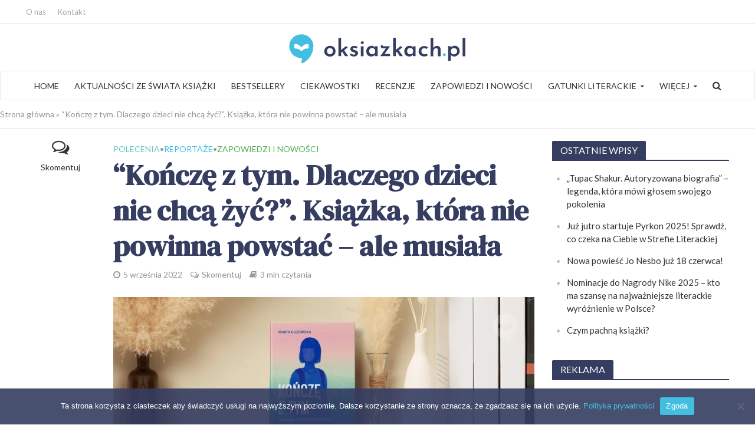

--- FILE ---
content_type: text/html; charset=UTF-8
request_url: https://oksiazkach.pl/koncze-z-tym-dlaczego-dzieci-nie-chca-zyc-ksiazka-ktora-nie-powinna-powstac-ale-musiala/
body_size: 42562
content:
<!DOCTYPE html>
<html lang="pl-PL">
<head>
<meta charset="UTF-8">
<meta name="viewport" content="width=device-width,initial-scale=1.0">
<link rel="pingback" href="">
<link rel="profile" href="https://gmpg.org/xfn/11" />
<meta name='robots' content='index, follow, max-image-preview:large, max-snippet:-1, max-video-preview:-1' />

	<!-- This site is optimized with the Yoast SEO plugin v23.1 - https://yoast.com/wordpress/plugins/seo/ -->
	<title>&quot;Kończę z tym. Dlaczego dzieci nie chcą żyć?&quot;. Książka, która nie powinna powstać – ale musiała - oksiazkach.pl - Tw&oacute;j portal o książkach 📖</title>
	<meta name="description" content="Czy wiesz, że 7% dzieci w Polsce ma za sobą przynajmniej jedną próbę samobójczą? Nastolatkowie nie chcą żyć i to jest fakt." />
	<link rel="canonical" href="https://oksiazkach.pl/koncze-z-tym-dlaczego-dzieci-nie-chca-zyc-ksiazka-ktora-nie-powinna-powstac-ale-musiala/" />
	<meta property="og:locale" content="pl_PL" />
	<meta property="og:type" content="article" />
	<meta property="og:title" content="&quot;Kończę z tym. Dlaczego dzieci nie chcą żyć?&quot;. Książka, która nie powinna powstać – ale musiała - oksiazkach.pl - Tw&oacute;j portal o książkach 📖" />
	<meta property="og:description" content="Czy wiesz, że 7% dzieci w Polsce ma za sobą przynajmniej jedną próbę samobójczą? Nastolatkowie nie chcą żyć i to jest fakt." />
	<meta property="og:url" content="https://oksiazkach.pl/koncze-z-tym-dlaczego-dzieci-nie-chca-zyc-ksiazka-ktora-nie-powinna-powstac-ale-musiala/" />
	<meta property="og:site_name" content="oksiazkach.pl - Tw&oacute;j portal o książkach 📖" />
	<meta property="article:published_time" content="2022-09-05T13:53:33+00:00" />
	<meta property="og:image" content="https://oksiazkach.pl/wp-content/uploads/2022/09/news_Koncze-z-tym_Dlaczego-dzieci-nie-chca-zyc.jpg" />
	<meta property="og:image:width" content="1320" />
	<meta property="og:image:height" content="520" />
	<meta property="og:image:type" content="image/jpeg" />
	<meta name="author" content="Kasia" />
	<meta name="twitter:card" content="summary_large_image" />
	<meta name="twitter:label1" content="Napisane przez" />
	<meta name="twitter:data1" content="Kasia" />
	<meta name="twitter:label2" content="Szacowany czas czytania" />
	<meta name="twitter:data2" content="4 minuty" />
	<!-- / Yoast SEO plugin. -->


<link rel='dns-prefetch' href='//maxcdn.bootstrapcdn.com' />
<link rel='dns-prefetch' href='//fonts.googleapis.com' />
<script type="text/javascript">
/* <![CDATA[ */
window._wpemojiSettings = {"baseUrl":"https:\/\/s.w.org\/images\/core\/emoji\/15.0.3\/72x72\/","ext":".png","svgUrl":"https:\/\/s.w.org\/images\/core\/emoji\/15.0.3\/svg\/","svgExt":".svg","source":{"concatemoji":"https:\/\/oksiazkach.pl\/wp-includes\/js\/wp-emoji-release.min.js?ver=6.5.5"}};
/*! This file is auto-generated */
!function(i,n){var o,s,e;function c(e){try{var t={supportTests:e,timestamp:(new Date).valueOf()};sessionStorage.setItem(o,JSON.stringify(t))}catch(e){}}function p(e,t,n){e.clearRect(0,0,e.canvas.width,e.canvas.height),e.fillText(t,0,0);var t=new Uint32Array(e.getImageData(0,0,e.canvas.width,e.canvas.height).data),r=(e.clearRect(0,0,e.canvas.width,e.canvas.height),e.fillText(n,0,0),new Uint32Array(e.getImageData(0,0,e.canvas.width,e.canvas.height).data));return t.every(function(e,t){return e===r[t]})}function u(e,t,n){switch(t){case"flag":return n(e,"\ud83c\udff3\ufe0f\u200d\u26a7\ufe0f","\ud83c\udff3\ufe0f\u200b\u26a7\ufe0f")?!1:!n(e,"\ud83c\uddfa\ud83c\uddf3","\ud83c\uddfa\u200b\ud83c\uddf3")&&!n(e,"\ud83c\udff4\udb40\udc67\udb40\udc62\udb40\udc65\udb40\udc6e\udb40\udc67\udb40\udc7f","\ud83c\udff4\u200b\udb40\udc67\u200b\udb40\udc62\u200b\udb40\udc65\u200b\udb40\udc6e\u200b\udb40\udc67\u200b\udb40\udc7f");case"emoji":return!n(e,"\ud83d\udc26\u200d\u2b1b","\ud83d\udc26\u200b\u2b1b")}return!1}function f(e,t,n){var r="undefined"!=typeof WorkerGlobalScope&&self instanceof WorkerGlobalScope?new OffscreenCanvas(300,150):i.createElement("canvas"),a=r.getContext("2d",{willReadFrequently:!0}),o=(a.textBaseline="top",a.font="600 32px Arial",{});return e.forEach(function(e){o[e]=t(a,e,n)}),o}function t(e){var t=i.createElement("script");t.src=e,t.defer=!0,i.head.appendChild(t)}"undefined"!=typeof Promise&&(o="wpEmojiSettingsSupports",s=["flag","emoji"],n.supports={everything:!0,everythingExceptFlag:!0},e=new Promise(function(e){i.addEventListener("DOMContentLoaded",e,{once:!0})}),new Promise(function(t){var n=function(){try{var e=JSON.parse(sessionStorage.getItem(o));if("object"==typeof e&&"number"==typeof e.timestamp&&(new Date).valueOf()<e.timestamp+604800&&"object"==typeof e.supportTests)return e.supportTests}catch(e){}return null}();if(!n){if("undefined"!=typeof Worker&&"undefined"!=typeof OffscreenCanvas&&"undefined"!=typeof URL&&URL.createObjectURL&&"undefined"!=typeof Blob)try{var e="postMessage("+f.toString()+"("+[JSON.stringify(s),u.toString(),p.toString()].join(",")+"));",r=new Blob([e],{type:"text/javascript"}),a=new Worker(URL.createObjectURL(r),{name:"wpTestEmojiSupports"});return void(a.onmessage=function(e){c(n=e.data),a.terminate(),t(n)})}catch(e){}c(n=f(s,u,p))}t(n)}).then(function(e){for(var t in e)n.supports[t]=e[t],n.supports.everything=n.supports.everything&&n.supports[t],"flag"!==t&&(n.supports.everythingExceptFlag=n.supports.everythingExceptFlag&&n.supports[t]);n.supports.everythingExceptFlag=n.supports.everythingExceptFlag&&!n.supports.flag,n.DOMReady=!1,n.readyCallback=function(){n.DOMReady=!0}}).then(function(){return e}).then(function(){var e;n.supports.everything||(n.readyCallback(),(e=n.source||{}).concatemoji?t(e.concatemoji):e.wpemoji&&e.twemoji&&(t(e.twemoji),t(e.wpemoji)))}))}((window,document),window._wpemojiSettings);
/* ]]> */
</script>
<link rel='stylesheet' id='wp-customer-reviews-3-frontend-css' href='https://oksiazkach.pl/wp-content/plugins/wp-customer-reviews/css/wp-customer-reviews.css?ver=3.7.3' type='text/css' media='all' />
<style id='wp-emoji-styles-inline-css' type='text/css'>

	img.wp-smiley, img.emoji {
		display: inline !important;
		border: none !important;
		box-shadow: none !important;
		height: 1em !important;
		width: 1em !important;
		margin: 0 0.07em !important;
		vertical-align: -0.1em !important;
		background: none !important;
		padding: 0 !important;
	}
</style>
<link rel='stylesheet' id='wp-block-library-css' href='https://oksiazkach.pl/wp-includes/css/dist/block-library/style.min.css?ver=6.5.5' type='text/css' media='all' />
<style id='safe-svg-svg-icon-style-inline-css' type='text/css'>
.safe-svg-cover{text-align:center}.safe-svg-cover .safe-svg-inside{display:inline-block;max-width:100%}.safe-svg-cover svg{height:100%;max-height:100%;max-width:100%;width:100%}

</style>
<style id='classic-theme-styles-inline-css' type='text/css'>
/*! This file is auto-generated */
.wp-block-button__link{color:#fff;background-color:#32373c;border-radius:9999px;box-shadow:none;text-decoration:none;padding:calc(.667em + 2px) calc(1.333em + 2px);font-size:1.125em}.wp-block-file__button{background:#32373c;color:#fff;text-decoration:none}
</style>
<style id='global-styles-inline-css' type='text/css'>
body{--wp--preset--color--black: #000000;--wp--preset--color--cyan-bluish-gray: #abb8c3;--wp--preset--color--white: #ffffff;--wp--preset--color--pale-pink: #f78da7;--wp--preset--color--vivid-red: #cf2e2e;--wp--preset--color--luminous-vivid-orange: #ff6900;--wp--preset--color--luminous-vivid-amber: #fcb900;--wp--preset--color--light-green-cyan: #7bdcb5;--wp--preset--color--vivid-green-cyan: #00d084;--wp--preset--color--pale-cyan-blue: #8ed1fc;--wp--preset--color--vivid-cyan-blue: #0693e3;--wp--preset--color--vivid-purple: #9b51e0;--wp--preset--color--herald-acc: #41bee0;--wp--preset--color--herald-meta: #969696;--wp--preset--color--herald-txt: #333333;--wp--preset--color--herald-bg: #ffffff;--wp--preset--color--herald-cat-47: #ef791d;--wp--preset--color--herald-cat-48: #ec6759;--wp--preset--color--herald-cat-49: #53b158;--wp--preset--color--herald-cat-50: #67c6c4;--wp--preset--color--herald-cat-51: #8a64a8;--wp--preset--color--herald-cat-2: #e53072;--wp--preset--color--herald-cat-5: #d3cd0d;--wp--preset--gradient--vivid-cyan-blue-to-vivid-purple: linear-gradient(135deg,rgba(6,147,227,1) 0%,rgb(155,81,224) 100%);--wp--preset--gradient--light-green-cyan-to-vivid-green-cyan: linear-gradient(135deg,rgb(122,220,180) 0%,rgb(0,208,130) 100%);--wp--preset--gradient--luminous-vivid-amber-to-luminous-vivid-orange: linear-gradient(135deg,rgba(252,185,0,1) 0%,rgba(255,105,0,1) 100%);--wp--preset--gradient--luminous-vivid-orange-to-vivid-red: linear-gradient(135deg,rgba(255,105,0,1) 0%,rgb(207,46,46) 100%);--wp--preset--gradient--very-light-gray-to-cyan-bluish-gray: linear-gradient(135deg,rgb(238,238,238) 0%,rgb(169,184,195) 100%);--wp--preset--gradient--cool-to-warm-spectrum: linear-gradient(135deg,rgb(74,234,220) 0%,rgb(151,120,209) 20%,rgb(207,42,186) 40%,rgb(238,44,130) 60%,rgb(251,105,98) 80%,rgb(254,248,76) 100%);--wp--preset--gradient--blush-light-purple: linear-gradient(135deg,rgb(255,206,236) 0%,rgb(152,150,240) 100%);--wp--preset--gradient--blush-bordeaux: linear-gradient(135deg,rgb(254,205,165) 0%,rgb(254,45,45) 50%,rgb(107,0,62) 100%);--wp--preset--gradient--luminous-dusk: linear-gradient(135deg,rgb(255,203,112) 0%,rgb(199,81,192) 50%,rgb(65,88,208) 100%);--wp--preset--gradient--pale-ocean: linear-gradient(135deg,rgb(255,245,203) 0%,rgb(182,227,212) 50%,rgb(51,167,181) 100%);--wp--preset--gradient--electric-grass: linear-gradient(135deg,rgb(202,248,128) 0%,rgb(113,206,126) 100%);--wp--preset--gradient--midnight: linear-gradient(135deg,rgb(2,3,129) 0%,rgb(40,116,252) 100%);--wp--preset--font-size--small: 12.8px;--wp--preset--font-size--medium: 20px;--wp--preset--font-size--large: 22.4px;--wp--preset--font-size--x-large: 42px;--wp--preset--font-size--normal: 16px;--wp--preset--font-size--huge: 28.8px;--wp--preset--spacing--20: 0.44rem;--wp--preset--spacing--30: 0.67rem;--wp--preset--spacing--40: 1rem;--wp--preset--spacing--50: 1.5rem;--wp--preset--spacing--60: 2.25rem;--wp--preset--spacing--70: 3.38rem;--wp--preset--spacing--80: 5.06rem;--wp--preset--shadow--natural: 6px 6px 9px rgba(0, 0, 0, 0.2);--wp--preset--shadow--deep: 12px 12px 50px rgba(0, 0, 0, 0.4);--wp--preset--shadow--sharp: 6px 6px 0px rgba(0, 0, 0, 0.2);--wp--preset--shadow--outlined: 6px 6px 0px -3px rgba(255, 255, 255, 1), 6px 6px rgba(0, 0, 0, 1);--wp--preset--shadow--crisp: 6px 6px 0px rgba(0, 0, 0, 1);}:where(.is-layout-flex){gap: 0.5em;}:where(.is-layout-grid){gap: 0.5em;}body .is-layout-flex{display: flex;}body .is-layout-flex{flex-wrap: wrap;align-items: center;}body .is-layout-flex > *{margin: 0;}body .is-layout-grid{display: grid;}body .is-layout-grid > *{margin: 0;}:where(.wp-block-columns.is-layout-flex){gap: 2em;}:where(.wp-block-columns.is-layout-grid){gap: 2em;}:where(.wp-block-post-template.is-layout-flex){gap: 1.25em;}:where(.wp-block-post-template.is-layout-grid){gap: 1.25em;}.has-black-color{color: var(--wp--preset--color--black) !important;}.has-cyan-bluish-gray-color{color: var(--wp--preset--color--cyan-bluish-gray) !important;}.has-white-color{color: var(--wp--preset--color--white) !important;}.has-pale-pink-color{color: var(--wp--preset--color--pale-pink) !important;}.has-vivid-red-color{color: var(--wp--preset--color--vivid-red) !important;}.has-luminous-vivid-orange-color{color: var(--wp--preset--color--luminous-vivid-orange) !important;}.has-luminous-vivid-amber-color{color: var(--wp--preset--color--luminous-vivid-amber) !important;}.has-light-green-cyan-color{color: var(--wp--preset--color--light-green-cyan) !important;}.has-vivid-green-cyan-color{color: var(--wp--preset--color--vivid-green-cyan) !important;}.has-pale-cyan-blue-color{color: var(--wp--preset--color--pale-cyan-blue) !important;}.has-vivid-cyan-blue-color{color: var(--wp--preset--color--vivid-cyan-blue) !important;}.has-vivid-purple-color{color: var(--wp--preset--color--vivid-purple) !important;}.has-black-background-color{background-color: var(--wp--preset--color--black) !important;}.has-cyan-bluish-gray-background-color{background-color: var(--wp--preset--color--cyan-bluish-gray) !important;}.has-white-background-color{background-color: var(--wp--preset--color--white) !important;}.has-pale-pink-background-color{background-color: var(--wp--preset--color--pale-pink) !important;}.has-vivid-red-background-color{background-color: var(--wp--preset--color--vivid-red) !important;}.has-luminous-vivid-orange-background-color{background-color: var(--wp--preset--color--luminous-vivid-orange) !important;}.has-luminous-vivid-amber-background-color{background-color: var(--wp--preset--color--luminous-vivid-amber) !important;}.has-light-green-cyan-background-color{background-color: var(--wp--preset--color--light-green-cyan) !important;}.has-vivid-green-cyan-background-color{background-color: var(--wp--preset--color--vivid-green-cyan) !important;}.has-pale-cyan-blue-background-color{background-color: var(--wp--preset--color--pale-cyan-blue) !important;}.has-vivid-cyan-blue-background-color{background-color: var(--wp--preset--color--vivid-cyan-blue) !important;}.has-vivid-purple-background-color{background-color: var(--wp--preset--color--vivid-purple) !important;}.has-black-border-color{border-color: var(--wp--preset--color--black) !important;}.has-cyan-bluish-gray-border-color{border-color: var(--wp--preset--color--cyan-bluish-gray) !important;}.has-white-border-color{border-color: var(--wp--preset--color--white) !important;}.has-pale-pink-border-color{border-color: var(--wp--preset--color--pale-pink) !important;}.has-vivid-red-border-color{border-color: var(--wp--preset--color--vivid-red) !important;}.has-luminous-vivid-orange-border-color{border-color: var(--wp--preset--color--luminous-vivid-orange) !important;}.has-luminous-vivid-amber-border-color{border-color: var(--wp--preset--color--luminous-vivid-amber) !important;}.has-light-green-cyan-border-color{border-color: var(--wp--preset--color--light-green-cyan) !important;}.has-vivid-green-cyan-border-color{border-color: var(--wp--preset--color--vivid-green-cyan) !important;}.has-pale-cyan-blue-border-color{border-color: var(--wp--preset--color--pale-cyan-blue) !important;}.has-vivid-cyan-blue-border-color{border-color: var(--wp--preset--color--vivid-cyan-blue) !important;}.has-vivid-purple-border-color{border-color: var(--wp--preset--color--vivid-purple) !important;}.has-vivid-cyan-blue-to-vivid-purple-gradient-background{background: var(--wp--preset--gradient--vivid-cyan-blue-to-vivid-purple) !important;}.has-light-green-cyan-to-vivid-green-cyan-gradient-background{background: var(--wp--preset--gradient--light-green-cyan-to-vivid-green-cyan) !important;}.has-luminous-vivid-amber-to-luminous-vivid-orange-gradient-background{background: var(--wp--preset--gradient--luminous-vivid-amber-to-luminous-vivid-orange) !important;}.has-luminous-vivid-orange-to-vivid-red-gradient-background{background: var(--wp--preset--gradient--luminous-vivid-orange-to-vivid-red) !important;}.has-very-light-gray-to-cyan-bluish-gray-gradient-background{background: var(--wp--preset--gradient--very-light-gray-to-cyan-bluish-gray) !important;}.has-cool-to-warm-spectrum-gradient-background{background: var(--wp--preset--gradient--cool-to-warm-spectrum) !important;}.has-blush-light-purple-gradient-background{background: var(--wp--preset--gradient--blush-light-purple) !important;}.has-blush-bordeaux-gradient-background{background: var(--wp--preset--gradient--blush-bordeaux) !important;}.has-luminous-dusk-gradient-background{background: var(--wp--preset--gradient--luminous-dusk) !important;}.has-pale-ocean-gradient-background{background: var(--wp--preset--gradient--pale-ocean) !important;}.has-electric-grass-gradient-background{background: var(--wp--preset--gradient--electric-grass) !important;}.has-midnight-gradient-background{background: var(--wp--preset--gradient--midnight) !important;}.has-small-font-size{font-size: var(--wp--preset--font-size--small) !important;}.has-medium-font-size{font-size: var(--wp--preset--font-size--medium) !important;}.has-large-font-size{font-size: var(--wp--preset--font-size--large) !important;}.has-x-large-font-size{font-size: var(--wp--preset--font-size--x-large) !important;}
.wp-block-navigation a:where(:not(.wp-element-button)){color: inherit;}
:where(.wp-block-post-template.is-layout-flex){gap: 1.25em;}:where(.wp-block-post-template.is-layout-grid){gap: 1.25em;}
:where(.wp-block-columns.is-layout-flex){gap: 2em;}:where(.wp-block-columns.is-layout-grid){gap: 2em;}
.wp-block-pullquote{font-size: 1.5em;line-height: 1.6;}
</style>
<link rel='stylesheet' id='wbg-selectize-css' href='https://oksiazkach.pl/wp-content/plugins/WPBG/assets/css/selectize.bootstrap3.min.css?ver=4.4.4' type='text/css' media='' />
<link rel='stylesheet' id='wbg-font-awesome-css' href='https://oksiazkach.pl/wp-content/plugins/WPBG/assets/css/fontawesome/css/all.min.css?ver=4.4.4' type='text/css' media='' />
<link rel='stylesheet' id='wbg-izi-modal-css' href='https://oksiazkach.pl/wp-content/plugins/WPBG/assets/css/iziModal.min.css?ver=4.4.4' type='text/css' media='' />
<link rel='stylesheet' id='wbg-slick-css' href='https://oksiazkach.pl/wp-content/plugins/WPBG/assets/css/slick.css?ver=4.4.4' type='text/css' media='' />
<link rel='stylesheet' id='wbg-slick-theme-css' href='https://oksiazkach.pl/wp-content/plugins/WPBG/assets/css/slick-theme.css?ver=4.4.4' type='text/css' media='' />
<link rel='stylesheet' id='wbg-front-css' href='https://oksiazkach.pl/wp-content/plugins/WPBG/assets/css/wbg-front.css?ver=4.4.4' type='text/css' media='' />
<link rel='stylesheet' id='cookie-notice-front-css' href='https://oksiazkach.pl/wp-content/plugins/cookie-notice/css/front.min.css?ver=2.5.6' type='text/css' media='all' />
<link rel='stylesheet' id='gn-frontend-gnfollow-style-css' href='https://oksiazkach.pl/wp-content/plugins/gn-publisher/assets/css/gn-frontend-gnfollow.min.css?ver=1.5.22' type='text/css' media='all' />
<link rel='stylesheet' id='mks_shortcodes_simple_line_icons-css' href='https://oksiazkach.pl/wp-content/plugins/meks-flexible-shortcodes/css/simple-line/simple-line-icons.css?ver=1.3.8' type='text/css' media='screen' />
<link rel='stylesheet' id='mks_shortcodes_css-css' href='https://oksiazkach.pl/wp-content/plugins/meks-flexible-shortcodes/css/style.css?ver=1.3.8' type='text/css' media='screen' />
<link rel='stylesheet' id='wpemfb-lightbox-css' href='https://oksiazkach.pl/wp-content/plugins/wp-embed-facebook/templates/lightbox/css/lightbox.css?ver=3.1.2' type='text/css' media='all' />
<link rel='stylesheet' id='fontawesome-css' href='https://maxcdn.bootstrapcdn.com/font-awesome/4.6.3/css/font-awesome.min.css?ver=4.4.0' type='text/css' media='all' />
<link rel='stylesheet' id='buttons-css' href='https://oksiazkach.pl/wp-includes/css/buttons.min.css?ver=6.5.5' type='text/css' media='all' />
<link rel='stylesheet' id='dashicons-css' href='https://oksiazkach.pl/wp-includes/css/dashicons.min.css?ver=6.5.5' type='text/css' media='all' />
<link rel='stylesheet' id='mediaelement-css' href='https://oksiazkach.pl/wp-includes/js/mediaelement/mediaelementplayer-legacy.min.css?ver=4.2.17' type='text/css' media='all' />
<link rel='stylesheet' id='wp-mediaelement-css' href='https://oksiazkach.pl/wp-includes/js/mediaelement/wp-mediaelement.min.css?ver=6.5.5' type='text/css' media='all' />
<link rel='stylesheet' id='media-views-css' href='https://oksiazkach.pl/wp-includes/css/media-views.min.css?ver=6.5.5' type='text/css' media='all' />
<link rel='stylesheet' id='imgareaselect-css' href='https://oksiazkach.pl/wp-includes/js/imgareaselect/imgareaselect.css?ver=0.9.8' type='text/css' media='all' />
<link rel='stylesheet' id='wp-user-profile-avatar-frontend-css' href='https://oksiazkach.pl/wp-content/plugins/wp-user-profile-avatar/assets/css/frontend.min.css?ver=6.5.5' type='text/css' media='all' />
<link rel='stylesheet' id='herald-main-css' href='https://oksiazkach.pl/wp-content/themes/herald/assets/css/min.css?ver=2.6' type='text/css' media='all' />
<style id='herald-main-inline-css' type='text/css'>
h1, .h1, .herald-no-sid .herald-posts .h2{ font-size: 4.8rem; }h2, .h2, .herald-no-sid .herald-posts .h3{ font-size: 3.6rem; }h3, .h3, .herald-no-sid .herald-posts .h4 { font-size: 3.0rem; }h4, .h4, .herald-no-sid .herald-posts .h5 { font-size: 2.4rem; }h5, .h5, .herald-no-sid .herald-posts .h6 { font-size: 1.8rem; }h6, .h6, .herald-no-sid .herald-posts .h7 { font-size: 1.6rem; }.h7 {font-size: 1.4rem;}.herald-entry-content, .herald-sidebar{font-size: 1.6rem;}.entry-content .entry-headline{font-size: 1.8rem;}body{font-size: 1.6rem;}.widget{font-size: 1.5rem;}.herald-menu{font-size: 1.4rem;}.herald-mod-title .herald-mod-h, .herald-sidebar .widget-title{font-size: 1.6rem;}.entry-meta .meta-item, .entry-meta a, .entry-meta span{font-size: 1.4rem;}.entry-meta.meta-small .meta-item, .entry-meta.meta-small a, .entry-meta.meta-small span{font-size: 1.2rem;}.herald-site-header .header-top,.header-top .herald-in-popup,.header-top .herald-menu ul {background: #ffffff;color: #a8a8a8;}.header-top a {color: #a8a8a8;}.header-top a:hover,.header-top .herald-menu li:hover > a{color: #848484;}.header-top .herald-menu-popup:hover > span,.header-top .herald-menu-popup-search span:hover,.header-top .herald-menu-popup-search.herald-search-active{color: #848484;}#wp-calendar tbody td a{background: #41bee0;color:#FFF;}.header-top .herald-login #loginform label,.header-top .herald-login p,.header-top a.btn-logout {color: #848484;}.header-top .herald-login #loginform input {color: #ffffff;}.header-top .herald-login .herald-registration-link:after {background: rgba(132,132,132,0.25);}.header-top .herald-login #loginform input[type=submit],.header-top .herald-in-popup .btn-logout {background-color: #848484;color: #ffffff;}.header-top a.btn-logout:hover{color: #ffffff;}.header-middle{background-color: #ffffff;color: #ffffff;}.header-middle a{color: #ffffff;}.header-middle.herald-header-wraper,.header-middle .col-lg-12{height: 80px;}.header-middle .site-title img{max-height: 80px;}.header-middle .sub-menu{background-color: #ffffff;}.header-middle .sub-menu a,.header-middle .herald-search-submit:hover,.header-middle li.herald-mega-menu .col-lg-3 a:hover,.header-middle li.herald-mega-menu .col-lg-3 a:hover:after{color: #9b9b9b;}.header-middle .herald-menu li:hover > a,.header-middle .herald-menu-popup-search:hover > span,.header-middle .herald-cart-icon:hover > a{color: #9b9b9b;background-color: #ffffff;}.header-middle .current-menu-parent a,.header-middle .current-menu-ancestor a,.header-middle .current_page_item > a,.header-middle .current-menu-item > a{background-color: rgba(255,255,255,0.2); }.header-middle .sub-menu > li > a,.header-middle .herald-search-submit,.header-middle li.herald-mega-menu .col-lg-3 a{color: rgba(155,155,155,0.7); }.header-middle .sub-menu > li:hover > a{color: #9b9b9b; }.header-middle .herald-in-popup{background-color: #ffffff;}.header-middle .herald-menu-popup a{color: #9b9b9b;}.header-middle .herald-in-popup{background-color: #ffffff;}.header-middle .herald-search-input{color: #9b9b9b;}.header-middle .herald-menu-popup a{color: #9b9b9b;}.header-middle .herald-menu-popup > span,.header-middle .herald-search-active > span{color: #ffffff;}.header-middle .herald-menu-popup:hover > span,.header-middle .herald-search-active > span{background-color: #ffffff;color: #9b9b9b;}.header-middle .herald-login #loginform label,.header-middle .herald-login #loginform input,.header-middle .herald-login p,.header-middle a.btn-logout,.header-middle .herald-login .herald-registration-link:hover,.header-middle .herald-login .herald-lost-password-link:hover {color: #9b9b9b;}.header-middle .herald-login .herald-registration-link:after {background: rgba(155,155,155,0.15);}.header-middle .herald-login a,.header-middle .herald-username a {color: #9b9b9b;}.header-middle .herald-login a:hover,.header-middle .herald-login .herald-registration-link,.header-middle .herald-login .herald-lost-password-link {color: #ffffff;}.header-middle .herald-login #loginform input[type=submit],.header-middle .herald-in-popup .btn-logout {background-color: #ffffff;color: #ffffff;}.header-middle a.btn-logout:hover{color: #ffffff;}.header-bottom{background: #ffffff;color: #ffffff;}.header-bottom a,.header-bottom .herald-site-header .herald-search-submit{color: #ffffff;}.header-bottom a:hover{color: #41bee0;}.header-bottom a:hover,.header-bottom .herald-menu li:hover > a,.header-bottom li.herald-mega-menu .col-lg-3 a:hover:after{color: #41bee0;}.header-bottom .herald-menu li:hover > a,.header-bottom .herald-menu-popup-search:hover > span,.header-bottom .herald-cart-icon:hover > a {color: #41bee0;background-color: #ffffff;}.header-bottom .current-menu-parent a,.header-bottom .current-menu-ancestor a,.header-bottom .current_page_item > a,.header-bottom .current-menu-item > a {background-color: rgba(255,255,255,0.2); }.header-bottom .sub-menu{background-color: #ffffff;}.header-bottom .herald-menu li.herald-mega-menu .col-lg-3 a,.header-bottom .sub-menu > li > a,.header-bottom .herald-search-submit{color: rgba(65,190,224,0.7); }.header-bottom .herald-menu li.herald-mega-menu .col-lg-3 a:hover,.header-bottom .sub-menu > li:hover > a{color: #41bee0; }.header-bottom .sub-menu > li > a,.header-bottom .herald-search-submit{color: rgba(65,190,224,0.7); }.header-bottom .sub-menu > li:hover > a{color: #41bee0; }.header-bottom .herald-in-popup {background-color: #ffffff;}.header-bottom .herald-menu-popup a {color: #41bee0;}.header-bottom .herald-in-popup,.header-bottom .herald-search-input {background-color: #ffffff;}.header-bottom .herald-menu-popup a,.header-bottom .herald-search-input{color: #41bee0;}.header-bottom .herald-menu-popup > span,.header-bottom .herald-search-active > span{color: #ffffff;}.header-bottom .herald-menu-popup:hover > span,.header-bottom .herald-search-active > span{background-color: #ffffff;color: #41bee0;}.header-bottom .herald-login #loginform label,.header-bottom .herald-login #loginform input,.header-bottom .herald-login p,.header-bottom a.btn-logout,.header-bottom .herald-login .herald-registration-link:hover,.header-bottom .herald-login .herald-lost-password-link:hover,.herald-responsive-header .herald-login #loginform label,.herald-responsive-header .herald-login #loginform input,.herald-responsive-header .herald-login p,.herald-responsive-header a.btn-logout,.herald-responsive-header .herald-login .herald-registration-link:hover,.herald-responsive-header .herald-login .herald-lost-password-link:hover {color: #41bee0;}.header-bottom .herald-login .herald-registration-link:after,.herald-responsive-header .herald-login .herald-registration-link:after {background: rgba(65,190,224,0.15);}.header-bottom .herald-login a,.herald-responsive-header .herald-login a {color: #41bee0;}.header-bottom .herald-login a:hover,.header-bottom .herald-login .herald-registration-link,.header-bottom .herald-login .herald-lost-password-link,.herald-responsive-header .herald-login a:hover,.herald-responsive-header .herald-login .herald-registration-link,.herald-responsive-header .herald-login .herald-lost-password-link {color: #ffffff;}.header-bottom .herald-login #loginform input[type=submit],.herald-responsive-header .herald-login #loginform input[type=submit],.header-bottom .herald-in-popup .btn-logout,.herald-responsive-header .herald-in-popup .btn-logout {background-color: #ffffff;color: #ffffff;}.header-bottom a.btn-logout:hover,.herald-responsive-header a.btn-logout:hover {color: #ffffff;}.herald-header-sticky{background: #e53935;color: #ffffff;}.herald-header-sticky a{color: #ffffff;}.herald-header-sticky .herald-menu li:hover > a{color: #444444;background-color: #ffffff;}.herald-header-sticky .sub-menu{background-color: #ffffff;}.herald-header-sticky .sub-menu a{color: #444444;}.herald-header-sticky .sub-menu > li:hover > a{color: #e53935;}.herald-header-sticky .herald-in-popup,.herald-header-sticky .herald-search-input {background-color: #ffffff;}.herald-header-sticky .herald-menu-popup a{color: #444444;}.herald-header-sticky .herald-menu-popup > span,.herald-header-sticky .herald-search-active > span{color: #ffffff;}.herald-header-sticky .herald-menu-popup:hover > span,.herald-header-sticky .herald-search-active > span{background-color: #ffffff;color: #444444;}.herald-header-sticky .herald-search-input,.herald-header-sticky .herald-search-submit{color: #444444;}.herald-header-sticky .herald-menu li:hover > a,.herald-header-sticky .herald-menu-popup-search:hover > span,.herald-header-sticky .herald-cart-icon:hover a {color: #444444;background-color: #ffffff;}.herald-header-sticky .herald-login #loginform label,.herald-header-sticky .herald-login #loginform input,.herald-header-sticky .herald-login p,.herald-header-sticky a.btn-logout,.herald-header-sticky .herald-login .herald-registration-link:hover,.herald-header-sticky .herald-login .herald-lost-password-link:hover {color: #444444;}.herald-header-sticky .herald-login .herald-registration-link:after {background: rgba(68,68,68,0.15);}.herald-header-sticky .herald-login a {color: #444444;}.herald-header-sticky .herald-login a:hover,.herald-header-sticky .herald-login .herald-registration-link,.herald-header-sticky .herald-login .herald-lost-password-link {color: #e53935;}.herald-header-sticky .herald-login #loginform input[type=submit],.herald-header-sticky .herald-in-popup .btn-logout {background-color: #e53935;color: #ffffff;}.herald-header-sticky a.btn-logout:hover{color: #ffffff;}.header-trending{background: #eeeeee;color: #666666;}.header-trending a{color: #666666;}.header-trending a:hover{color: #111111;}.header-middle{ border-top: 1px solid rgba(255,255,255,0.15);}.header-bottom{ border-top: 1px solid rgba(255,255,255,0.15);}.header-bottom{ border-bottom: 1px solid rgba(255,255,255,0.15);}body { background-color: #ffffff;color: #333333;font-family: 'Lato';font-weight: 400;}.herald-site-content{background-color:#ffffff;}h1, h2, h3, h4, h5, h6,.h1, .h2, .h3, .h4, .h5, .h6, .h7,.wp-block-cover .wp-block-cover-image-text, .wp-block-cover .wp-block-cover-text, .wp-block-cover h2, .wp-block-cover-image .wp-block-cover-image-text, .wp-block-cover-image .wp-block-cover-text, .wp-block-cover-image h2{font-family: 'DM Serif Display';font-weight: ;}.header-middle .herald-menu,.header-bottom .herald-menu,.herald-header-sticky .herald-menu,.herald-mobile-nav{font-family: 'Lato';font-weight: 400;}.herald-menu li.herald-mega-menu .herald-ovrld .meta-category a{font-family: 'Lato';font-weight: 400;}.herald-entry-content blockquote p{color: #41bee0;}pre {background: rgba(51,51,51,0.06);border: 1px solid rgba(51,51,51,0.2);}thead {background: rgba(51,51,51,0.06);}a,.entry-title a:hover,.herald-menu .sub-menu li .meta-category a{color: #41bee0;}.entry-meta-wrapper .entry-meta span:before,.entry-meta-wrapper .entry-meta a:before,.entry-meta-wrapper .entry-meta .meta-item:before,.entry-meta-wrapper .entry-meta div,li.herald-mega-menu .sub-menu .entry-title a,.entry-meta-wrapper .herald-author-twitter{color: #333333;}.herald-mod-title h1,.herald-mod-title h2,.herald-mod-title h4{color: #ffffff;}.herald-mod-head:after,.herald-mod-title .herald-color,.widget-title:after,.widget-title span{color: #ffffff;background-color: #353d61;}.herald-mod-title .herald-color a{color: #ffffff;}.herald-ovrld .meta-category a,.herald-fa-wrapper .meta-category a{background-color: #41bee0;}.meta-tags a,.widget_tag_cloud a,.herald-share-meta:after,.wp-block-tag-cloud a{background: rgba(53,61,97,0.1);}h1, h2, h3, h4, h5, h6,.entry-title a {color: #353d61;}.herald-pagination .page-numbers,.herald-mod-subnav a,.herald-mod-actions a,.herald-slider-controls div,.meta-tags a,.widget.widget_tag_cloud a,.herald-sidebar .mks_autor_link_wrap a,.herald-sidebar .meks-instagram-follow-link a,.mks_themeforest_widget .mks_read_more a,.herald-read-more,.wp-block-tag-cloud a{color: #333333;}.widget.widget_tag_cloud a:hover,.entry-content .meta-tags a:hover,.wp-block-tag-cloud a:hover{background-color: #41bee0;color: #FFF;}.herald-pagination .prev.page-numbers,.herald-pagination .next.page-numbers,.herald-pagination .prev.page-numbers:hover,.herald-pagination .next.page-numbers:hover,.herald-pagination .page-numbers.current,.herald-pagination .page-numbers.current:hover,.herald-next a,.herald-pagination .herald-next a:hover,.herald-prev a,.herald-pagination .herald-prev a:hover,.herald-load-more a,.herald-load-more a:hover,.entry-content .herald-search-submit,.herald-mod-desc .herald-search-submit,.wpcf7-submit,body div.wpforms-container-full .wpforms-form input[type=submit], body div.wpforms-container-full .wpforms-form button[type=submit], body div.wpforms-container-full .wpforms-form .wpforms-page-button {background-color:#41bee0;color: #FFF;}.herald-pagination .page-numbers:hover{background-color: rgba(51,51,51,0.1);}.widget a,.recentcomments a,.widget a:hover,.herald-sticky-next a:hover,.herald-sticky-prev a:hover,.herald-mod-subnav a:hover,.herald-mod-actions a:hover,.herald-slider-controls div:hover,.meta-tags a:hover,.widget_tag_cloud a:hover,.mks_autor_link_wrap a:hover,.meks-instagram-follow-link a:hover,.mks_themeforest_widget .mks_read_more a:hover,.herald-read-more:hover,.widget .entry-title a:hover,li.herald-mega-menu .sub-menu .entry-title a:hover,.entry-meta-wrapper .meta-item:hover a,.entry-meta-wrapper .meta-item:hover a:before,.entry-meta-wrapper .herald-share:hover > span,.entry-meta-wrapper .herald-author-name:hover,.entry-meta-wrapper .herald-author-twitter:hover,.entry-meta-wrapper .herald-author-twitter:hover:before{color:#41bee0;}.widget ul li a,.widget .entry-title a,.herald-author-name,.entry-meta-wrapper .meta-item,.entry-meta-wrapper .meta-item span,.entry-meta-wrapper .meta-item a,.herald-mod-actions a{color: #333333;}.widget li:before{background: rgba(51,51,51,0.3);}.widget_categories .count{background: #41bee0;color: #FFF;}input[type="submit"],button[type="submit"],body div.wpforms-container-full .wpforms-form input[type=submit]:hover, body div.wpforms-container-full .wpforms-form button[type=submit]:hover, body div.wpforms-container-full .wpforms-form .wpforms-page-button:hover,.spinner > div{background-color: #41bee0;}.herald-mod-actions a:hover,.comment-body .edit-link a,.herald-breadcrumbs a:hover{color:#41bee0;}.herald-header-wraper .herald-soc-nav a:hover,.meta-tags span,li.herald-mega-menu .herald-ovrld .entry-title a,li.herald-mega-menu .herald-ovrld .entry-title a:hover,.herald-ovrld .entry-meta .herald-reviews i:before{color: #FFF;}.entry-meta .meta-item, .entry-meta span, .entry-meta a,.meta-category span,.post-date,.recentcomments,.rss-date,.comment-metadata a,.entry-meta a:hover,.herald-menu li.herald-mega-menu .col-lg-3 a:after,.herald-breadcrumbs,.herald-breadcrumbs a,.entry-meta .herald-reviews i:before{color: #969696;}.herald-lay-a .herald-lay-over{background: #ffffff;}.herald-pagination a:hover,input[type="submit"]:hover,button[type="submit"]:hover,.entry-content .herald-search-submit:hover,.wpcf7-submit:hover,.herald-fa-wrapper .meta-category a:hover,.herald-ovrld .meta-category a:hover,.herald-mod-desc .herald-search-submit:hover,.herald-single-sticky .herald-share .meks_ess a:hover,body div.wpforms-container-full .wpforms-form input[type=submit]:hover, body div.wpforms-container-full .wpforms-form button[type=submit]:hover, body div.wpforms-container-full .wpforms-form .wpforms-page-button:hover{cursor: pointer;text-decoration: none;background-image: -moz-linear-gradient(left,rgba(0,0,0,0.1) 0%,rgba(0,0,0,0.1) 100%);background-image: -webkit-gradient(linear,left top,right top,color-stop(0%,rgba(0,0,0,0.1)),color-stop(100%,rgba(0,0,0,0.1)));background-image: -webkit-linear-gradient(left,rgba(0,0,0,0.1) 0%,rgba(0,0,0,0.1) 100%);background-image: -o-linear-gradient(left,rgba(0,0,0,0.1) 0%,rgba(0,0,0,0.1) 100%);background-image: -ms-linear-gradient(left,rgba(0,0,0,0.1) 0%,rgba(0,0,0,0.1) 100%);background-image: linear-gradient(to right,rgba(0,0,0,0.1) 0%,rgba(0,0,0,0.1) 100%);}.herald-sticky-next a,.herald-sticky-prev a{color: #333333;}.herald-sticky-prev a:before,.herald-sticky-next a:before,.herald-comment-action,.meta-tags span,.herald-entry-content .herald-link-pages a{background: #333333;}.herald-sticky-prev a:hover:before,.herald-sticky-next a:hover:before,.herald-comment-action:hover,div.mejs-controls .mejs-time-rail .mejs-time-current,.herald-entry-content .herald-link-pages a:hover{background: #41bee0;} .herald-site-footer{background: #353d61;color: #7496af;}.herald-site-footer .widget-title span{color: #7496af;background: transparent;}.herald-site-footer .widget-title:before{background:#7496af;}.herald-site-footer .widget-title:after,.herald-site-footer .widget_tag_cloud a{background: rgba(116,150,175,0.1);}.herald-site-footer .widget li:before{background: rgba(116,150,175,0.3);}.herald-site-footer a,.herald-site-footer .widget a:hover,.herald-site-footer .widget .meta-category a,.herald-site-footer .herald-slider-controls .owl-prev:hover,.herald-site-footer .herald-slider-controls .owl-next:hover,.herald-site-footer .herald-slider-controls .herald-mod-actions:hover{color: #41bee0;}.herald-site-footer .widget a,.herald-site-footer .mks_author_widget h3{color: #7496af;}.herald-site-footer .entry-meta .meta-item, .herald-site-footer .entry-meta span, .herald-site-footer .entry-meta a, .herald-site-footer .meta-category span, .herald-site-footer .post-date, .herald-site-footer .recentcomments, .herald-site-footer .rss-date, .herald-site-footer .comment-metadata a{color: #aaaaaa;}.herald-site-footer .mks_author_widget .mks_autor_link_wrap a, .herald-site-footer.mks_read_more a, .herald-site-footer .herald-read-more,.herald-site-footer .herald-slider-controls .owl-prev, .herald-site-footer .herald-slider-controls .owl-next, .herald-site-footer .herald-mod-wrap .herald-mod-actions a{border-color: rgba(116,150,175,0.2);}.herald-site-footer .mks_author_widget .mks_autor_link_wrap a:hover, .herald-site-footer.mks_read_more a:hover, .herald-site-footer .herald-read-more:hover,.herald-site-footer .herald-slider-controls .owl-prev:hover, .herald-site-footer .herald-slider-controls .owl-next:hover, .herald-site-footer .herald-mod-wrap .herald-mod-actions a:hover{border-color: rgba(65,190,224,0.5);}.herald-site-footer .widget_search .herald-search-input{color: #353d61;}.herald-site-footer .widget_tag_cloud a:hover{background:#41bee0;color:#FFF;}.footer-bottom a{color:#7496af;}.footer-bottom a:hover,.footer-bottom .herald-copyright a{color:#41bee0;}.footer-bottom .herald-menu li:hover > a{color: #41bee0;}.footer-bottom .sub-menu{background-color: rgba(0,0,0,0.5);} .herald-pagination{border-top: 1px solid rgba(53,61,97,0.1);}.entry-content a:hover,.comment-respond a:hover,.comment-reply-link:hover{border-bottom: 2px solid #41bee0;}.footer-bottom .herald-copyright a:hover{border-bottom: 2px solid #41bee0;}.herald-slider-controls .owl-prev,.herald-slider-controls .owl-next,.herald-mod-wrap .herald-mod-actions a{border: 1px solid rgba(51,51,51,0.2);}.herald-slider-controls .owl-prev:hover,.herald-slider-controls .owl-next:hover,.herald-mod-wrap .herald-mod-actions a:hover,.herald-author .herald-socials-actions .herald-mod-actions a:hover {border-color: rgba(65,190,224,0.5);}#wp-calendar thead th,#wp-calendar tbody td,#wp-calendar tbody td:last-child{border: 1px solid rgba(51,51,51,0.1);}.herald-link-pages{border-bottom: 1px solid rgba(51,51,51,0.1);}.herald-lay-h:after,.herald-site-content .herald-related .herald-lay-h:after,.herald-lay-e:after,.herald-site-content .herald-related .herald-lay-e:after,.herald-lay-j:after,.herald-site-content .herald-related .herald-lay-j:after,.herald-lay-l:after,.herald-site-content .herald-related .herald-lay-l:after {background-color: rgba(51,51,51,0.1);}.wp-block-button__link,.wp-block-search__button{background: #41bee0;}.wp-block-search__button{color: #ffffff;}input[type="text"],input[type="search"],input[type="email"], input[type="url"], input[type="tel"], input[type="number"], input[type="date"], input[type="password"], select, textarea,.herald-single-sticky,td,th,table,.mks_author_widget .mks_autor_link_wrap a,.widget .meks-instagram-follow-link a,.mks_read_more a,.herald-read-more{border-color: rgba(51,51,51,0.2);}.entry-content .herald-search-input,.herald-fake-button,input[type="text"]:focus, input[type="email"]:focus, input[type="url"]:focus, input[type="tel"]:focus, input[type="number"]:focus, input[type="date"]:focus, input[type="password"]:focus, textarea:focus{border-color: rgba(51,51,51,0.3);}.mks_author_widget .mks_autor_link_wrap a:hover,.widget .meks-instagram-follow-link a:hover,.mks_read_more a:hover,.herald-read-more:hover{border-color: rgba(65,190,224,0.5);}.comment-form,.herald-gray-area,.entry-content .herald-search-form,.herald-mod-desc .herald-search-form{background-color: rgba(51,51,51,0.06);border: 1px solid rgba(51,51,51,0.15);}.herald-boxed .herald-breadcrumbs{background-color: rgba(51,51,51,0.06);}.herald-breadcrumbs{border-color: rgba(51,51,51,0.15);}.single .herald-entry-content .herald-da,.archive .herald-posts .herald-da{border-top: 1px solid rgba(51,51,51,0.15);}.archive .herald-posts .herald-da{border-bottom: 1px solid rgba(51,51,51,0.15);}li.comment .comment-body:after{background-color: rgba(51,51,51,0.06);}.herald-pf-invert .entry-title a:hover .herald-format-icon{background: #41bee0;}.herald-responsive-header{ box-shadow: 1px 0 0 1px rgba(255,255,255,0.15);}.herald-responsive-header,.herald-mobile-nav,.herald-responsive-header .herald-menu-popup-search .fa{color: #ffffff;background: #ffffff;}.herald-responsive-header a{color: #ffffff;}.herald-mobile-nav li a{color: #ffffff;}.herald-mobile-nav li a,.herald-mobile-nav .herald-mega-menu.herald-mega-menu-classic>.sub-menu>li>a{border-bottom: 1px solid rgba(255,255,255,0.15);}.herald-mobile-nav{border-right: 1px solid rgba(255,255,255,0.15);}.herald-mobile-nav li a:hover{color: #fff;background-color: #41bee0;}.herald-menu-toggler{color: #ffffff;border-color: rgba(255,255,255,0.15);}.herald-goto-top{color: #ffffff;background-color: #353d61;}.herald-goto-top:hover{background-color: #41bee0;}.herald-responsive-header .herald-menu-popup > span,.herald-responsive-header .herald-search-active > span{color: #ffffff;}.herald-responsive-header .herald-menu-popup-search .herald-in-popup{background: #ffffff;}.herald-responsive-header .herald-search-input,.herald-responsive-header .herald-menu-popup-search .herald-search-submit{color: #333333;}a.herald-cat-47 , .widget a.herald-cat-47{ color: #ef791d;}.herald-mod-head.herald-cat-47:after{ background:#ef791d; }.herald-mod-head.herald-cat-47 .herald-color { background:#ef791d; }.herald-ovrld .meta-category a.herald-cat-47{ background-color: #ef791d; color: #FFF;}.widget_categories .cat-item-47 .count { background-color: #ef791d;}.herald-fa-colored .herald-cat-47 .fa-post-thumbnail:before { background-color: #ef791d;}.herald-fa-wrapper .meta-category .herald-cat-47 { background-color: #ef791d;}.widget_categories .cat-item-47 a:hover { color: #ef791d;}.herald-site-footer .widget a.herald-cat-47 { color: #ef791d;}li.herald-mega-menu .sub-menu a.herald-cat-47 { color: #ef791d;}a.herald-cat-48 , .widget a.herald-cat-48{ color: #ec6759;}.herald-mod-head.herald-cat-48:after{ background:#ec6759; }.herald-mod-head.herald-cat-48 .herald-color { background:#ec6759; }.herald-ovrld .meta-category a.herald-cat-48{ background-color: #ec6759; color: #FFF;}.widget_categories .cat-item-48 .count { background-color: #ec6759;}.herald-fa-colored .herald-cat-48 .fa-post-thumbnail:before { background-color: #ec6759;}.herald-fa-wrapper .meta-category .herald-cat-48 { background-color: #ec6759;}.widget_categories .cat-item-48 a:hover { color: #ec6759;}.herald-site-footer .widget a.herald-cat-48 { color: #ec6759;}li.herald-mega-menu .sub-menu a.herald-cat-48 { color: #ec6759;}a.herald-cat-49 , .widget a.herald-cat-49{ color: #53b158;}.herald-mod-head.herald-cat-49:after{ background:#53b158; }.herald-mod-head.herald-cat-49 .herald-color { background:#53b158; }.herald-ovrld .meta-category a.herald-cat-49{ background-color: #53b158; color: #FFF;}.widget_categories .cat-item-49 .count { background-color: #53b158;}.herald-fa-colored .herald-cat-49 .fa-post-thumbnail:before { background-color: #53b158;}.herald-fa-wrapper .meta-category .herald-cat-49 { background-color: #53b158;}.widget_categories .cat-item-49 a:hover { color: #53b158;}.herald-site-footer .widget a.herald-cat-49 { color: #53b158;}li.herald-mega-menu .sub-menu a.herald-cat-49 { color: #53b158;}a.herald-cat-50 , .widget a.herald-cat-50{ color: #67c6c4;}.herald-mod-head.herald-cat-50:after{ background:#67c6c4; }.herald-mod-head.herald-cat-50 .herald-color { background:#67c6c4; }.herald-ovrld .meta-category a.herald-cat-50{ background-color: #67c6c4; color: #FFF;}.widget_categories .cat-item-50 .count { background-color: #67c6c4;}.herald-fa-colored .herald-cat-50 .fa-post-thumbnail:before { background-color: #67c6c4;}.herald-fa-wrapper .meta-category .herald-cat-50 { background-color: #67c6c4;}.widget_categories .cat-item-50 a:hover { color: #67c6c4;}.herald-site-footer .widget a.herald-cat-50 { color: #67c6c4;}li.herald-mega-menu .sub-menu a.herald-cat-50 { color: #67c6c4;}a.herald-cat-51 , .widget a.herald-cat-51{ color: #8a64a8;}.herald-mod-head.herald-cat-51:after{ background:#8a64a8; }.herald-mod-head.herald-cat-51 .herald-color { background:#8a64a8; }.herald-ovrld .meta-category a.herald-cat-51{ background-color: #8a64a8; color: #FFF;}.widget_categories .cat-item-51 .count { background-color: #8a64a8;}.herald-fa-colored .herald-cat-51 .fa-post-thumbnail:before { background-color: #8a64a8;}.herald-fa-wrapper .meta-category .herald-cat-51 { background-color: #8a64a8;}.widget_categories .cat-item-51 a:hover { color: #8a64a8;}.herald-site-footer .widget a.herald-cat-51 { color: #8a64a8;}li.herald-mega-menu .sub-menu a.herald-cat-51 { color: #8a64a8;}a.herald-cat-2 , .widget a.herald-cat-2{ color: #e53072;}.herald-mod-head.herald-cat-2:after{ background:#e53072; }.herald-mod-head.herald-cat-2 .herald-color { background:#e53072; }.herald-ovrld .meta-category a.herald-cat-2{ background-color: #e53072; color: #FFF;}.widget_categories .cat-item-2 .count { background-color: #e53072;}.herald-fa-colored .herald-cat-2 .fa-post-thumbnail:before { background-color: #e53072;}.herald-fa-wrapper .meta-category .herald-cat-2 { background-color: #e53072;}.widget_categories .cat-item-2 a:hover { color: #e53072;}.herald-site-footer .widget a.herald-cat-2 { color: #e53072;}li.herald-mega-menu .sub-menu a.herald-cat-2 { color: #e53072;}a.herald-cat-5 , .widget a.herald-cat-5{ color: #d3cd0d;}.herald-mod-head.herald-cat-5:after{ background:#d3cd0d; }.herald-mod-head.herald-cat-5 .herald-color { background:#d3cd0d; }.herald-ovrld .meta-category a.herald-cat-5{ background-color: #d3cd0d; color: #FFF;}.widget_categories .cat-item-5 .count { background-color: #d3cd0d;}.herald-fa-colored .herald-cat-5 .fa-post-thumbnail:before { background-color: #d3cd0d;}.herald-fa-wrapper .meta-category .herald-cat-5 { background-color: #d3cd0d;}.widget_categories .cat-item-5 a:hover { color: #d3cd0d;}.herald-site-footer .widget a.herald-cat-5 { color: #d3cd0d;}li.herald-mega-menu .sub-menu a.herald-cat-5 { color: #d3cd0d;}.site-title a{text-transform: none;}.site-description{text-transform: none;}.main-navigation{text-transform: uppercase;}.entry-title{text-transform: none;}.meta-category a{text-transform: uppercase;}.herald-mod-title{text-transform: none;}.herald-sidebar .widget-title{text-transform: none;}.herald-site-footer .widget-title{text-transform: none;}.has-small-font-size{ font-size: 1.3rem;}.has-large-font-size{ font-size: 2.2rem;}.has-huge-font-size{ font-size: 2.9rem;}@media(min-width: 1025px){.has-small-font-size{ font-size: 1.3rem;}.has-normal-font-size{ font-size: 1.6rem;}.has-large-font-size{ font-size: 2.2rem;}.has-huge-font-size{ font-size: 2.9rem;}}.has-herald-acc-background-color{ background-color: #41bee0;}.has-herald-acc-color{ color: #41bee0;}.has-herald-meta-background-color{ background-color: #969696;}.has-herald-meta-color{ color: #969696;}.has-herald-txt-background-color{ background-color: #333333;}.has-herald-txt-color{ color: #333333;}.has-herald-bg-background-color{ background-color: #ffffff;}.has-herald-bg-color{ color: #ffffff;}.has-herald-cat-47-background-color{ background-color: #ef791d;}.has-herald-cat-47-color{ color: #ef791d;}.has-herald-cat-48-background-color{ background-color: #ec6759;}.has-herald-cat-48-color{ color: #ec6759;}.has-herald-cat-49-background-color{ background-color: #53b158;}.has-herald-cat-49-color{ color: #53b158;}.has-herald-cat-50-background-color{ background-color: #67c6c4;}.has-herald-cat-50-color{ color: #67c6c4;}.has-herald-cat-51-background-color{ background-color: #8a64a8;}.has-herald-cat-51-color{ color: #8a64a8;}.has-herald-cat-2-background-color{ background-color: #e53072;}.has-herald-cat-2-color{ color: #e53072;}.has-herald-cat-5-background-color{ background-color: #d3cd0d;}.has-herald-cat-5-color{ color: #d3cd0d;}.fa-post-thumbnail:before, .herald-ovrld .herald-post-thumbnail span:before, .herald-ovrld .herald-post-thumbnail a:before,.herald-ovrld:hover .herald-post-thumbnail-single span:before { opacity: 0.3; }.herald-fa-item:hover .fa-post-thumbnail:before, .herald-ovrld:hover .herald-post-thumbnail a:before, .herald-ovrld:hover .herald-post-thumbnail span:before{ opacity: 0.5; }@media only screen and (min-width: 1249px) {.herald-site-header .header-top,.header-middle,.header-bottom,.herald-header-sticky,.header-trending{ display:block !important;}.herald-responsive-header,.herald-mobile-nav{display:none !important;}.herald-mega-menu .sub-menu {display: block;}.header-mobile-da {display: none;}}
</style>
<link rel='stylesheet' id='chld_thm_cfg_child-css' href='https://oksiazkach.pl/wp-content/themes/herald-child/style.css?ver=6.5.5' type='text/css' media='all' />
<link rel='stylesheet' id='herald-fonts-css' href='https://fonts.googleapis.com/css?family=Lato%3A400%7CDM+Serif+Display%3A400&#038;subset=latin%2Clatin-ext&#038;ver=2.6' type='text/css' media='all' />
<link rel='stylesheet' id='meks-ads-widget-css' href='https://oksiazkach.pl/wp-content/plugins/meks-easy-ads-widget/css/style.css?ver=2.0.9' type='text/css' media='all' />
<link rel='stylesheet' id='meks_instagram-widget-styles-css' href='https://oksiazkach.pl/wp-content/plugins/meks-easy-instagram-widget/css/widget.css?ver=6.5.5' type='text/css' media='all' />
<link rel='stylesheet' id='meks-flickr-widget-css' href='https://oksiazkach.pl/wp-content/plugins/meks-simple-flickr-widget/css/style.css?ver=1.3' type='text/css' media='all' />
<link rel='stylesheet' id='meks-author-widget-css' href='https://oksiazkach.pl/wp-content/plugins/meks-smart-author-widget/css/style.css?ver=1.1.5' type='text/css' media='all' />
<link rel='stylesheet' id='meks-social-widget-css' href='https://oksiazkach.pl/wp-content/plugins/meks-smart-social-widget/css/style.css?ver=1.6.5' type='text/css' media='all' />
<link rel='stylesheet' id='meks-themeforest-widget-css' href='https://oksiazkach.pl/wp-content/plugins/meks-themeforest-smart-widget/css/style.css?ver=1.6' type='text/css' media='all' />
<link rel='stylesheet' id='newsletter-css' href='https://oksiazkach.pl/wp-content/plugins/newsletter/style.css?ver=8.9.0' type='text/css' media='all' />
<link rel='stylesheet' id='meks_ess-main-css' href='https://oksiazkach.pl/wp-content/plugins/meks-easy-social-share/assets/css/main.css?ver=1.3' type='text/css' media='all' />
<script type="text/javascript" src="https://oksiazkach.pl/wp-includes/js/jquery/jquery.min.js?ver=3.7.1" id="jquery-core-js"></script>
<script type="text/javascript" src="https://oksiazkach.pl/wp-includes/js/jquery/jquery-migrate.min.js?ver=3.4.1" id="jquery-migrate-js"></script>
<script type="text/javascript" src="https://oksiazkach.pl/wp-content/plugins/wp-customer-reviews/js/wp-customer-reviews.js?ver=3.7.3" id="wp-customer-reviews-3-frontend-js"></script>
<script type="text/javascript" id="cookie-notice-front-js-before">
/* <![CDATA[ */
var cnArgs = {"ajaxUrl":"https:\/\/oksiazkach.pl\/wp-admin\/admin-ajax.php","nonce":"9c31bdeefd","hideEffect":"fade","position":"bottom","onScroll":false,"onScrollOffset":100,"onClick":false,"cookieName":"cookie_notice_accepted","cookieTime":2592000,"cookieTimeRejected":2592000,"globalCookie":false,"redirection":false,"cache":false,"revokeCookies":false,"revokeCookiesOpt":"automatic"};
/* ]]> */
</script>
<script type="text/javascript" src="https://oksiazkach.pl/wp-content/plugins/cookie-notice/js/front.min.js?ver=2.5.6" id="cookie-notice-front-js"></script>
<script type="text/javascript" src="https://oksiazkach.pl/wp-content/plugins/wp-embed-facebook/templates/lightbox/js/lightbox.min.js?ver=3.1.2" id="wpemfb-lightbox-js"></script>
<script type="text/javascript" id="wpemfb-fbjs-js-extra">
/* <![CDATA[ */
var WEF = {"local":"pl_PL","version":"v6.0","fb_id":"","comments_nonce":"35e1b85950"};
/* ]]> */
</script>
<script type="text/javascript" src="https://oksiazkach.pl/wp-content/plugins/wp-embed-facebook/inc/js/fb.min.js?ver=3.1.2" id="wpemfb-fbjs-js"></script>
<script type="text/javascript" id="utils-js-extra">
/* <![CDATA[ */
var userSettings = {"url":"\/","uid":"0","time":"1768617982","secure":"1"};
/* ]]> */
</script>
<script type="text/javascript" src="https://oksiazkach.pl/wp-includes/js/utils.min.js?ver=6.5.5" id="utils-js"></script>
<script type="text/javascript" src="https://oksiazkach.pl/wp-includes/js/plupload/moxie.min.js?ver=1.3.5" id="moxiejs-js"></script>
<script type="text/javascript" src="https://oksiazkach.pl/wp-includes/js/plupload/plupload.min.js?ver=2.1.9" id="plupload-js"></script>
<!--[if lt IE 8]>
<script type="text/javascript" src="https://oksiazkach.pl/wp-includes/js/json2.min.js?ver=2015-05-03" id="json2-js"></script>
<![endif]-->
<link rel="https://api.w.org/" href="https://oksiazkach.pl/wp-json/" /><link rel="alternate" type="application/json" href="https://oksiazkach.pl/wp-json/wp/v2/posts/5299" /><meta name="generator" content="WordPress 6.5.5" />
<link rel='shortlink' href='https://oksiazkach.pl/?p=5299' />
<link rel="alternate" type="application/json+oembed" href="https://oksiazkach.pl/wp-json/oembed/1.0/embed?url=https%3A%2F%2Foksiazkach.pl%2Fkoncze-z-tym-dlaczego-dzieci-nie-chca-zyc-ksiazka-ktora-nie-powinna-powstac-ale-musiala%2F" />
<link rel="alternate" type="text/xml+oembed" href="https://oksiazkach.pl/wp-json/oembed/1.0/embed?url=https%3A%2F%2Foksiazkach.pl%2Fkoncze-z-tym-dlaczego-dzieci-nie-chca-zyc-ksiazka-ktora-nie-powinna-powstac-ale-musiala%2F&#038;format=xml" />
<meta name="generator" content="Redux 4.5.7" />

<script type="application/ld+json" class="saswp-schema-markup-output">
[{"@context":"https:\/\/schema.org\/","@type":"Article","@id":"https:\/\/oksiazkach.pl\/koncze-z-tym-dlaczego-dzieci-nie-chca-zyc-ksiazka-ktora-nie-powinna-powstac-ale-musiala\/#Article","url":"https:\/\/oksiazkach.pl\/koncze-z-tym-dlaczego-dzieci-nie-chca-zyc-ksiazka-ktora-nie-powinna-powstac-ale-musiala\/","inLanguage":"pl-PL","mainEntityOfPage":"https:\/\/oksiazkach.pl\/koncze-z-tym-dlaczego-dzieci-nie-chca-zyc-ksiazka-ktora-nie-powinna-powstac-ale-musiala\/","headline":"&#8220;Ko\u0144cz\u0119 z tym. Dlaczego dzieci nie chc\u0105 \u017cy\u0107?&#8221;. Ksi\u0105\u017cka, kt\u00f3ra nie powinna powsta\u0107 \u2013 ale musia\u0142a","description":"Czy wiesz, \u017ce 7% dzieci w Polsce ma za sob\u0105 przynajmniej jedn\u0105 pr\u00f3b\u0119 samob\u00f3jcz\u0105? Nastolatkowie nie chc\u0105 \u017cy\u0107 i to jest fakt.","articleBody":"Samob\u00f3jstwo to temat, kt\u00f3ry mrozi, kt\u00f3ry jest niezrozumia\u0142y i niech\u0119tnie o nim rozmawiamy. To najsilniejszy w naszym spo\u0142ecze\u0144stwie temat tabu. A je\u015bli dodatkowo osadzimy samob\u00f3jstwo w grupie dzieci i nastolatk\u00f3w, robi\u0105 si\u0119 schody i zapada kurtyna milczenia. Bo czy mo\u017ce by\u0107 tak, \u017ce ju\u017c kilkulatki nie chc\u0105 \u017cy\u0107 i odbieraj\u0105 sobie \u017cycie? Jak du\u017cy b\u00f3l musz\u0105 czu\u0107, \u017ceby decydowa\u0107 si\u0119 na taki krok? Marta Guzowska, dziennikarka, pisarka i mama, postanowi\u0142a zaopiekowa\u0107 si\u0119 tym tematem w swoim najnowszym reporta\u017cu \u201eKo\u0144cz\u0119 z tym. Dlaczego dzieci nie chc\u0105 \u017cy\u0107?\u201d.    Czy samob\u00f3jstwa dzieci to faktyczny problem?  Trudno w to uwierzy\u0107, ale fakty pokazuj\u0105 jednoznacznie. Wed\u0142ug statystyk \u015awiatowej Organizacji Zdrowia samob\u00f3jstwo zalicza si\u0119 do drugiej (po wypadkach drogowych) najcz\u0119stszej przyczyny \u015bmierci w\u015br\u00f3d nastolatk\u00f3w na \u015bwiecie. A co z wszystkimi pr\u00f3bami samob\u00f3jczymi, kt\u00f3re nie ko\u0144cz\u0105 si\u0119 \u015bmierci\u0105 i nie s\u0105 nigdzie odnotowywane?  R\u00f3wnie\u017c polskie dzieci tak bardzo nie chc\u0105 \u017cy\u0107, \u017ce postanawiaj\u0105 si\u0119 zabi\u0107. Og\u00f3lnopolskie badania Fundacji Dajemy Dzieciom Si\u0142\u0119 pokaza\u0142y, \u017ce 7% dzieci ma za sob\u0105 przynajmniej jedn\u0105 pr\u00f3b\u0119 samob\u00f3jcz\u0105. Mo\u017cna by zamie\u015b\u0107 temat pod dywan i nie m\u00f3wi\u0107 o tym, co uwiera spo\u0142ecze\u0144stwo. Ale nie rozwi\u0105zuje to problemu, a ka\u017cdego dnia kolejny nastolatek czuje, \u017ce za bardzo boli go \u017cycie. Za bardzo, by \u017cy\u0107.   (\u2026) 7 procent dzieci ma ju\u017c za sob\u0105 przynajmniej jedn\u0105 pr\u00f3b\u0119 samob\u00f3jcz\u0105. W skali ca\u0142ej Polski daje to nawet \u0107wier\u0107 miliona dzieci pr\u00f3buj\u0105cych odebra\u0107 sobie \u017cycie.  Wiecie, ile to jest \u0107wier\u0107 miliona? Cz\u0142owiek ma problemy z wyobra\u017ceniem sobie liczb powy\u017cej 100. \u0106wier\u0107 miliona to tyle dzieciak\u00f3w, \u017ce gdyby je ustawi\u0107 rz\u0119dem od Ba\u0142tyku po Tatry, mog\u0142yby si\u0119 trzyma\u0107 za r\u0119ce. \u0106wier\u0107 miliona to ca\u0142a Gdynia, wszyscy mieszka\u0144cy miasta. Albo nieca\u0142e Katowice. Teraz wyobra\u017acie sobie, \u017ce wszyscy mieszka\u0144cy tych miast nie chc\u0105 \u017cy\u0107. I pr\u00f3buj\u0105 sobie odebra\u0107 \u017cycie.     Reporta\u017c o tym, co boli nastolatka  Marta Guzowska zdecydowa\u0142a pokaza\u0107 si\u0119 codzienn\u0105 walk\u0119 dzieci do\u015bwiadczaj\u0105cych kryzys\u00f3w psychicznych. A tak\u017ce bezradno\u015b\u0107, strach i b\u0142\u0119dy doros\u0142ych. Do swojego reporta\u017cu zaprosi\u0142a ekspert\u00f3w w tym temacie \u2013 suicydolog\u00f3w, pracownik\u00f3w telefonu zaufania dla dzieci, psychiatr\u00f3w, psychoterapeut\u00f3w, interwent\u00f3w kryzysowych. Jej rozm\u00f3wcy wyja\u015bniaj\u0105, jak bardzo mo\u017ce bole\u0107 \u017cycie m\u0142ode osoby, a co w tej sytuacji mo\u017cemy zrobi\u0107 my \u2013 doro\u015bli, by uratowa\u0107 ich \u017cycie. Poruszone te\u017c zosta\u0142y m.in. tematy sytuacji m\u0142odzie\u017cy LGBT+, toksycznych wzorc\u00f3w m\u0119sko\u015bci, tego, jak polska szko\u0142a krzywdzi dzieci. Nie ma tu miejsca na tabu, przemilczanie temat\u00f3w. Obok rozm\u00f3w pojawiaj\u0105 si\u0119 tak\u017ce wypowiedzi \u2013 historie nastolatk\u00f3w. A na ko\u0144cu ksi\u0105\u017cki czytelnik znajdzie rozdzia\u0142 zatytu\u0142owany \u201ePomoc\u201d, kt\u00f3ry zawiera praktyczne informacje na temat mo\u017cliwych form uzyskania pomocy.  Poruszaj\u0105cy reporta\u017c Marty Guzowskiej \u201eKo\u0144cz\u0119 z tym. Dlaczego dzieci nie chc\u0105 \u017cy\u0107?\u201d adresowany jest nie tylko do os\u00f3b zajmuj\u0105cych si\u0119 zdrowiem psychicznym. Ale zosta\u0142 napisany przede wszystkim z my\u015bl\u0105 o rodzicach i opiekunach dzieci. Ksi\u0105\u017ck\u0119 mo\u017cesz kupi\u0107 tutaj.  Przypomnijmy, \u017ce nie jest to pierwsza ksi\u0105\u017cka, kt\u00f3re podejmuje temat zdrowia psychicznego dzieci i nastolatk\u00f3w w Polsce. Je\u015bli chcesz uzupe\u0142ni\u0107 swoj\u0105 wiedz\u0119 na temat m.in. opieki psychiatrycznej i psychologicznej m\u0142odych os\u00f3b, polecamy Twojej uwadze r\u00f3wnie\u017c poni\u017csze reporta\u017ce:       \t\u201e\u017byletk\u0119 zawsze nosz\u0119 przy sobie. Depresja dzieci i m\u0142odzie\u017cy\u201d;   \t\u201eStany ostre. Jak psychiatrzy lecz\u0105 nasze dzieci\u201d;   \t\u201eSzramy. Jak psychosystem niszczy nasze dzieci\u201d;   \t\u201eG\u0142o\u015bnik w g\u0142owie. O leczeniu psychiatrycznym w Polsce\u201d.","keywords":"Marta Guzowska, Wydawnictwo Znak, ","datePublished":"2022-09-05T15:53:33+02:00","dateModified":"2022-09-05T15:53:33+02:00","author":{"@type":"Person","name":"Kasia","url":"https:\/\/oksiazkach.pl\/author\/kasia\/","sameAs":[]},"editor":{"@type":"Person","name":"Kasia","url":"https:\/\/oksiazkach.pl\/author\/kasia\/","sameAs":[]},"publisher":{"@type":"Organization","name":"oksiazkach.pl \u2013 Tw\u00f3j portal o ksi\u0105\u017ckach \ud83d\udcd6","url":"https:\/\/oksiazkach.pl","logo":{"@type":"ImageObject","url":"https:\/\/oksiazkach.pl\/wp-content\/uploads\/2022\/02\/oksiazkach_logo.svg","width":"215.4","height":"36.2"}},"image":[{"@type":"ImageObject","@id":"https:\/\/oksiazkach.pl\/koncze-z-tym-dlaczego-dzieci-nie-chca-zyc-ksiazka-ktora-nie-powinna-powstac-ale-musiala\/#primaryimage","url":"https:\/\/oksiazkach.pl\/wp-content\/uploads\/2022\/09\/news_Koncze-z-tym_Dlaczego-dzieci-nie-chca-zyc-1200x900.jpg","width":"1200","height":"900","caption":"Ko\u0144cz\u0119 z tym. Dlaczego dzieci nie chc\u0105 \u017cy\u0107?"},{"@type":"ImageObject","url":"https:\/\/oksiazkach.pl\/wp-content\/uploads\/2022\/09\/news_Koncze-z-tym_Dlaczego-dzieci-nie-chca-zyc-1200x720.jpg","width":"1200","height":"720","caption":"Ko\u0144cz\u0119 z tym. Dlaczego dzieci nie chc\u0105 \u017cy\u0107?"},{"@type":"ImageObject","url":"https:\/\/oksiazkach.pl\/wp-content\/uploads\/2022\/09\/news_Koncze-z-tym_Dlaczego-dzieci-nie-chca-zyc-1200x675.jpg","width":"1200","height":"675","caption":"Ko\u0144cz\u0119 z tym. Dlaczego dzieci nie chc\u0105 \u017cy\u0107?"},{"@type":"ImageObject","url":"https:\/\/oksiazkach.pl\/wp-content\/uploads\/2022\/09\/news_Koncze-z-tym_Dlaczego-dzieci-nie-chca-zyc-473x473.jpg","width":"473","height":"473","caption":"Ko\u0144cz\u0119 z tym. Dlaczego dzieci nie chc\u0105 \u017cy\u0107?"}]},

{"@context":"https:\/\/schema.org\/","@type":"BlogPosting","@id":"https:\/\/oksiazkach.pl\/koncze-z-tym-dlaczego-dzieci-nie-chca-zyc-ksiazka-ktora-nie-powinna-powstac-ale-musiala\/#BlogPosting","url":"https:\/\/oksiazkach.pl\/koncze-z-tym-dlaczego-dzieci-nie-chca-zyc-ksiazka-ktora-nie-powinna-powstac-ale-musiala\/","inLanguage":"pl-PL","mainEntityOfPage":"https:\/\/oksiazkach.pl\/koncze-z-tym-dlaczego-dzieci-nie-chca-zyc-ksiazka-ktora-nie-powinna-powstac-ale-musiala\/","headline":"&#8220;Ko\u0144cz\u0119 z tym. Dlaczego dzieci nie chc\u0105 \u017cy\u0107?&#8221;. Ksi\u0105\u017cka, kt\u00f3ra nie powinna powsta\u0107 \u2013 ale musia\u0142a","description":"Czy wiesz, \u017ce 7% dzieci w Polsce ma za sob\u0105 przynajmniej jedn\u0105 pr\u00f3b\u0119 samob\u00f3jcz\u0105? Nastolatkowie nie chc\u0105 \u017cy\u0107 i to jest fakt.","articleBody":"Samob\u00f3jstwo to temat, kt\u00f3ry mrozi, kt\u00f3ry jest niezrozumia\u0142y i niech\u0119tnie o nim rozmawiamy. To najsilniejszy w naszym spo\u0142ecze\u0144stwie temat tabu. A je\u015bli dodatkowo osadzimy samob\u00f3jstwo w grupie dzieci i nastolatk\u00f3w, robi\u0105 si\u0119 schody i zapada kurtyna milczenia. Bo czy mo\u017ce by\u0107 tak, \u017ce ju\u017c kilkulatki nie chc\u0105 \u017cy\u0107 i odbieraj\u0105 sobie \u017cycie? Jak du\u017cy b\u00f3l musz\u0105 czu\u0107, \u017ceby decydowa\u0107 si\u0119 na taki krok? Marta Guzowska, dziennikarka, pisarka i mama, postanowi\u0142a zaopiekowa\u0107 si\u0119 tym tematem w swoim najnowszym reporta\u017cu \u201eKo\u0144cz\u0119 z tym. Dlaczego dzieci nie chc\u0105 \u017cy\u0107?\u201d.    Czy samob\u00f3jstwa dzieci to faktyczny problem?  Trudno w to uwierzy\u0107, ale fakty pokazuj\u0105 jednoznacznie. Wed\u0142ug statystyk \u015awiatowej Organizacji Zdrowia samob\u00f3jstwo zalicza si\u0119 do drugiej (po wypadkach drogowych) najcz\u0119stszej przyczyny \u015bmierci w\u015br\u00f3d nastolatk\u00f3w na \u015bwiecie. A co z wszystkimi pr\u00f3bami samob\u00f3jczymi, kt\u00f3re nie ko\u0144cz\u0105 si\u0119 \u015bmierci\u0105 i nie s\u0105 nigdzie odnotowywane?  R\u00f3wnie\u017c polskie dzieci tak bardzo nie chc\u0105 \u017cy\u0107, \u017ce postanawiaj\u0105 si\u0119 zabi\u0107. Og\u00f3lnopolskie badania Fundacji Dajemy Dzieciom Si\u0142\u0119 pokaza\u0142y, \u017ce 7% dzieci ma za sob\u0105 przynajmniej jedn\u0105 pr\u00f3b\u0119 samob\u00f3jcz\u0105. Mo\u017cna by zamie\u015b\u0107 temat pod dywan i nie m\u00f3wi\u0107 o tym, co uwiera spo\u0142ecze\u0144stwo. Ale nie rozwi\u0105zuje to problemu, a ka\u017cdego dnia kolejny nastolatek czuje, \u017ce za bardzo boli go \u017cycie. Za bardzo, by \u017cy\u0107.   (\u2026) 7 procent dzieci ma ju\u017c za sob\u0105 przynajmniej jedn\u0105 pr\u00f3b\u0119 samob\u00f3jcz\u0105. W skali ca\u0142ej Polski daje to nawet \u0107wier\u0107 miliona dzieci pr\u00f3buj\u0105cych odebra\u0107 sobie \u017cycie.  Wiecie, ile to jest \u0107wier\u0107 miliona? Cz\u0142owiek ma problemy z wyobra\u017ceniem sobie liczb powy\u017cej 100. \u0106wier\u0107 miliona to tyle dzieciak\u00f3w, \u017ce gdyby je ustawi\u0107 rz\u0119dem od Ba\u0142tyku po Tatry, mog\u0142yby si\u0119 trzyma\u0107 za r\u0119ce. \u0106wier\u0107 miliona to ca\u0142a Gdynia, wszyscy mieszka\u0144cy miasta. Albo nieca\u0142e Katowice. Teraz wyobra\u017acie sobie, \u017ce wszyscy mieszka\u0144cy tych miast nie chc\u0105 \u017cy\u0107. I pr\u00f3buj\u0105 sobie odebra\u0107 \u017cycie.     Reporta\u017c o tym, co boli nastolatka  Marta Guzowska zdecydowa\u0142a pokaza\u0107 si\u0119 codzienn\u0105 walk\u0119 dzieci do\u015bwiadczaj\u0105cych kryzys\u00f3w psychicznych. A tak\u017ce bezradno\u015b\u0107, strach i b\u0142\u0119dy doros\u0142ych. Do swojego reporta\u017cu zaprosi\u0142a ekspert\u00f3w w tym temacie \u2013 suicydolog\u00f3w, pracownik\u00f3w telefonu zaufania dla dzieci, psychiatr\u00f3w, psychoterapeut\u00f3w, interwent\u00f3w kryzysowych. Jej rozm\u00f3wcy wyja\u015bniaj\u0105, jak bardzo mo\u017ce bole\u0107 \u017cycie m\u0142ode osoby, a co w tej sytuacji mo\u017cemy zrobi\u0107 my \u2013 doro\u015bli, by uratowa\u0107 ich \u017cycie. Poruszone te\u017c zosta\u0142y m.in. tematy sytuacji m\u0142odzie\u017cy LGBT+, toksycznych wzorc\u00f3w m\u0119sko\u015bci, tego, jak polska szko\u0142a krzywdzi dzieci. Nie ma tu miejsca na tabu, przemilczanie temat\u00f3w. Obok rozm\u00f3w pojawiaj\u0105 si\u0119 tak\u017ce wypowiedzi \u2013 historie nastolatk\u00f3w. A na ko\u0144cu ksi\u0105\u017cki czytelnik znajdzie rozdzia\u0142 zatytu\u0142owany \u201ePomoc\u201d, kt\u00f3ry zawiera praktyczne informacje na temat mo\u017cliwych form uzyskania pomocy.  Poruszaj\u0105cy reporta\u017c Marty Guzowskiej \u201eKo\u0144cz\u0119 z tym. Dlaczego dzieci nie chc\u0105 \u017cy\u0107?\u201d adresowany jest nie tylko do os\u00f3b zajmuj\u0105cych si\u0119 zdrowiem psychicznym. Ale zosta\u0142 napisany przede wszystkim z my\u015bl\u0105 o rodzicach i opiekunach dzieci. Ksi\u0105\u017ck\u0119 mo\u017cesz kupi\u0107 tutaj.  Przypomnijmy, \u017ce nie jest to pierwsza ksi\u0105\u017cka, kt\u00f3re podejmuje temat zdrowia psychicznego dzieci i nastolatk\u00f3w w Polsce. Je\u015bli chcesz uzupe\u0142ni\u0107 swoj\u0105 wiedz\u0119 na temat m.in. opieki psychiatrycznej i psychologicznej m\u0142odych os\u00f3b, polecamy Twojej uwadze r\u00f3wnie\u017c poni\u017csze reporta\u017ce:       \t\u201e\u017byletk\u0119 zawsze nosz\u0119 przy sobie. Depresja dzieci i m\u0142odzie\u017cy\u201d;   \t\u201eStany ostre. Jak psychiatrzy lecz\u0105 nasze dzieci\u201d;   \t\u201eSzramy. Jak psychosystem niszczy nasze dzieci\u201d;   \t\u201eG\u0142o\u015bnik w g\u0142owie. O leczeniu psychiatrycznym w Polsce\u201d.","keywords":"Marta Guzowska, Wydawnictwo Znak, ","datePublished":"2022-09-05T15:53:33+02:00","dateModified":"2022-09-05T15:53:33+02:00","author":{"@type":"Person","name":"Kasia","url":"https:\/\/oksiazkach.pl\/author\/kasia\/","sameAs":[]},"editor":{"@type":"Person","name":"Kasia","url":"https:\/\/oksiazkach.pl\/author\/kasia\/","sameAs":[]},"publisher":{"@type":"Organization","name":"oksiazkach.pl \u2013 Tw\u00f3j portal o ksi\u0105\u017ckach \ud83d\udcd6","url":"https:\/\/oksiazkach.pl","logo":{"@type":"ImageObject","url":"https:\/\/oksiazkach.pl\/wp-content\/uploads\/2022\/02\/oksiazkach_logo.svg","width":"215.4","height":"36.2"}},"image":[{"@type":"ImageObject","@id":"https:\/\/oksiazkach.pl\/koncze-z-tym-dlaczego-dzieci-nie-chca-zyc-ksiazka-ktora-nie-powinna-powstac-ale-musiala\/#primaryimage","url":"https:\/\/oksiazkach.pl\/wp-content\/uploads\/2022\/09\/news_Koncze-z-tym_Dlaczego-dzieci-nie-chca-zyc-1200x900.jpg","width":"1200","height":"900","caption":"Ko\u0144cz\u0119 z tym. Dlaczego dzieci nie chc\u0105 \u017cy\u0107?"},{"@type":"ImageObject","url":"https:\/\/oksiazkach.pl\/wp-content\/uploads\/2022\/09\/news_Koncze-z-tym_Dlaczego-dzieci-nie-chca-zyc-1200x720.jpg","width":"1200","height":"720","caption":"Ko\u0144cz\u0119 z tym. Dlaczego dzieci nie chc\u0105 \u017cy\u0107?"},{"@type":"ImageObject","url":"https:\/\/oksiazkach.pl\/wp-content\/uploads\/2022\/09\/news_Koncze-z-tym_Dlaczego-dzieci-nie-chca-zyc-1200x675.jpg","width":"1200","height":"675","caption":"Ko\u0144cz\u0119 z tym. Dlaczego dzieci nie chc\u0105 \u017cy\u0107?"},{"@type":"ImageObject","url":"https:\/\/oksiazkach.pl\/wp-content\/uploads\/2022\/09\/news_Koncze-z-tym_Dlaczego-dzieci-nie-chca-zyc-473x473.jpg","width":"473","height":"473","caption":"Ko\u0144cz\u0119 z tym. Dlaczego dzieci nie chc\u0105 \u017cy\u0107?"}]}]
</script>

<link rel="icon" href="https://oksiazkach.pl/wp-content/uploads/2022/03/cropped-fav2-32x32.png" sizes="32x32" />
<link rel="icon" href="https://oksiazkach.pl/wp-content/uploads/2022/03/cropped-fav2-192x192.png" sizes="192x192" />
<link rel="apple-touch-icon" href="https://oksiazkach.pl/wp-content/uploads/2022/03/cropped-fav2-180x180.png" />
<meta name="msapplication-TileImage" content="https://oksiazkach.pl/wp-content/uploads/2022/03/cropped-fav2-270x270.png" />
		<style type="text/css" id="wp-custom-css">
			img.herald-logo {width: 300px}
.current_page_item > a, .header-bottom .current-menu-item > a {
    background-color: rgba(51,51,51,0.1);
}
ul.sub-menu.herald-rev {
    background-color: #FFFFFF !important; border-color:#FFFFFF !important;
}
h2.entry-title.h7 a {
    color: #333333 !important;
}
h2.entry-title.h6 a {
    color: #333333 !important;
}
h2.entry-title.h6 a:hover {
    color: #41bee0 !important;
}
h2.entry-title.h7 a:hover {
    color: #41bee0 !important;
}
.herald-ovrld h2.entry-title.h6 a {
    color: #FFFFFF !important;
}
header.entry-header h2.entry-title.h6 a {
    color: #FFFFFF !important;
}
.herald-no-pad {
    padding: 0 15px 0 15px!important;
}
.header-bottom a, .header-bottom .herald-site-header .herald-search-submit {
    color: #333333;
}
span.fa.fa-search{color:#333333;}

.herald-fa-wrapper.herald-fa-5 .fa-sub-items-wrapper {
background: rgba(53,61,97,.8) !important;}
.herald-responsive-header, .herald-mobile-nav, .herald-responsive-header .herald-menu-popup-search .fa {
    color: #333333 !important;
}
.herald-mobile-nav li a {
    color: #333333 !important;
}
.herald-site-header .header-top, .header-top .herald-in-popup, .header-top {
	border-bottom: 1px solid #eaeaea;
}
.header-bottom {
    border: 1px solid #eaeaea;
}
h2.h6.herald-mod-h, h4.widget-title.h6, h1.h6.herald-mod-h, h4.h6.herald-mod-h{
	font-family: 'Lato';
	font-weight: 400;
	 text-transform: uppercase;}

/* Dotyczy formatowania wpisów */
.mks_dropcap_letter {
    font-family: 'DM Serif Display';
	color:#353d61 !important;
}
.mks_separator {
color:#a8a8a8;
}
/* CYTAT */
.mks_pullquote {
    display: block;
    padding: 25px 25px 25px 100px;
    font-size: 20px !important;
    line-height: 1.4em;
    position: relative;
    margin: 0 0 20px;
	width:100% !important;
	border-radius: 0px;
	background: url(https://oksiazkach.pl/wp-content/uploads/2022/02/ico_cytat2.svg) no-repeat top left;
	background-size:80px;
	background-color:#FFFFFF !important;
	color:#41bee0 !important;
}
.mks_pullquote span{font-size: 16px !important;
color:#a8a8a8;}
.herald-fa-wrapper.herald-fa-5 .fa-post-thumbnail:before {
    background: #353d61;
	opacity: 0.4;
}

body div.wpforms-container-full .wpforms-form input, body div.wpforms-container-full .wpforms-form select

wpforms-field wpforms-field-gdpr-checkbox testclass{
    height: 21px!important;
}

/*KOLORY KATEGORII * */

/*BESTY - cat 47: background-color: #ef791d
.herald-cat-47 .herald-mod-title .herald-color{
	font-family: 'Lato';
	font-weight: 400;
	 text-transform: uppercase; 
}
.herald-ovrld .meta-category a.herald-cat-47 {
    background-color: #ef791d;
}
.herald-ovrld .meta-category a, .herald-fa-wrapper .meta-category a.herald-cat-47 {
    background-color: #ef791d;
}
a.herald-cat-47 {
    color: #ef791d;
}
.herald-mod-head.herald-cat-47:after {
    background-color: #ef791d;
}*/

/*CIEKAWOSTKI - cat 48: background-color: #ec6759
.herald-cat-48 .herald-mod-title .herald-color{
	font-family: 'Lato';
	font-weight: 400;
	 text-transform: uppercase; 
}*/

/*ZAPOWIEDZI - cat 49: background-color: #53b158
.herald-cat-49 .herald-mod-title .herald-color{
    background-color: #53b158;
	font-family: 'Lato';
	font-weight: 400;
	 text-transform: uppercase; 
}*/

/*POLECENIA - cat 50: background-color: #67c6c4
.herald-cat-50 .herald-mod-title .herald-color{
    background-color: #67c6c4;
	font-family: 'Lato';
	font-weight: 400;
	 text-transform: uppercase; 
}*/

/*RECENZJE - cat 51: background-color: #8a64a8
.herald-cat-51 .herald-mod-title .herald-color{
    background-color: #8a64a8;
	font-family: 'Lato';
	font-weight: 400;
	 text-transform: uppercase; 
}*/

/*ARTYKUŁY - cat 52: background-color: #41bee0
.herald-cat-52 .herald-mod-title .herald-color{
    background-color: #41bee0;
	font-family: 'Lato';
	font-weight: 400;
	 text-transform: uppercase; 
}*/


.wbg-details-summary {
	margin-left: 60px;
}


.author-bio-section {
	display: none;
}





		</style>
		
<!-- Google Tag Manager -->
<script>(function(w,d,s,l,i){w[l]=w[l]||[];w[l].push({'gtm.start':
new Date().getTime(),event:'gtm.js'});var f=d.getElementsByTagName(s)[0],
j=d.createElement(s),dl=l!='dataLayer'?'&l='+l:'';j.async=true;j.src=
'https://www.googletagmanager.com/gtm.js?id='+i+dl;f.parentNode.insertBefore(j,f);
})(window,document,'script','dataLayer','GTM-T3CMKZP');</script>
<!-- End Google Tag Manager -->
<meta name="google-site-verification" content="g2VqKQTAskKqTb4kSKxZe-LlA7iHCyN8quXFkthx1nQ" />
<script async src="https://pagead2.googlesyndication.com/pagead/js/adsbygoogle.js?client=ca-pub-9338120824452179"
     crossorigin="anonymous"></script>
</head>

<body class="post-template-default single single-post postid-5299 single-format-standard wp-embed-responsive cookies-not-set herald-v_2_6 herald-child"><!-- Google Tag Manager (noscript) -->
<noscript><iframe src="https://www.googletagmanager.com/ns.html?id=GTM-T3CMKZP"
height="0" width="0" style="display:none;visibility:hidden"></iframe></noscript>
<!-- End Google Tag Manager (noscript) -->



	<header id="header" class="herald-site-header">

											<div class="header-top hidden-xs hidden-sm">
	<div class="container">
		<div class="row">
			<div class="col-lg-12">
				
												<div class="hel-l">
												<nav class="secondary-navigation herald-menu">	
		<ul id="menu-secondary-menu-1" class="menu"><li id="menu-item-1692" class="menu-item menu-item-type-post_type menu-item-object-page menu-item-1692"><a href="https://oksiazkach.pl/o-nas/">O nas</a></li>
<li id="menu-item-1689" class="menu-item menu-item-type-post_type menu-item-object-page menu-item-1689"><a href="https://oksiazkach.pl/kontakt/">Kontakt</a></li>
</ul>	</nav>
									</div>
				
								
								
			</div>
		</div>
	</div>
</div>							<div class="header-middle herald-header-wraper hidden-xs hidden-sm">
	<div class="container">
		<div class="row">
				<div class="col-lg-12 hel-el">
				
										
															<div class="hel-c herald-go-hor">
													<div class="site-branding">
				<span class="site-title h1"><a href="https://oksiazkach.pl/" rel="home"><img class="herald-logo no-lazyload" src="https://oksiazkach.pl/wp-content/uploads/2022/02/oksiazkach_logo.svg" alt="oksiazkach.pl - Tw&oacute;j portal o książkach 📖"></a></span>
	</div>
											</div>
					
													
					
				
				</div>
		</div>
		</div>
</div>							<div class="header-bottom herald-header-wraper hidden-sm hidden-xs">
	<div class="container">
		<div class="row">
				<div class="col-lg-12 hel-el">
				
										
															<div class="hel-c">
													<nav class="main-navigation herald-menu">	
				<ul id="menu-herald-main" class="menu"><li id="menu-item-1498" class="menu-item menu-item-type-post_type menu-item-object-page menu-item-home menu-item-1498"><a href="https://oksiazkach.pl/">Home</a><li id="menu-item-1917" class="menu-item menu-item-type-taxonomy menu-item-object-category menu-item-1917"><a href="https://oksiazkach.pl/category/aktualnosci/">Aktualności ze świata książki</a><li id="menu-item-1621" class="menu-item menu-item-type-taxonomy menu-item-object-category menu-item-1621"><a href="https://oksiazkach.pl/category/bestsellery-ksiazkowe/">Bestsellery</a><li id="menu-item-1622" class="menu-item menu-item-type-taxonomy menu-item-object-category menu-item-1622"><a href="https://oksiazkach.pl/category/ciekawostki-o-ksiazkach/">Ciekawostki</a><li id="menu-item-1627" class="menu-item menu-item-type-taxonomy menu-item-object-category menu-item-1627"><a href="https://oksiazkach.pl/category/recenzje/">Recenzje</a><li id="menu-item-1630" class="menu-item menu-item-type-taxonomy menu-item-object-category current-post-ancestor current-menu-parent current-post-parent menu-item-1630"><a href="https://oksiazkach.pl/category/zapowiedzi-i-nowosci/">Zapowiedzi i nowości</a><li id="menu-item-1645" class="menu-item menu-item-type-custom menu-item-object-custom menu-item-has-children menu-item-1645"><a href="#">Gatunki literackie</a>
<ul class="sub-menu">
	<li id="menu-item-1631" class="menu-item menu-item-type-taxonomy menu-item-object-category menu-item-1631"><a href="https://oksiazkach.pl/category/gatunki-literackie/biografie/">Biografie</a>	<li id="menu-item-1632" class="menu-item menu-item-type-taxonomy menu-item-object-category menu-item-1632"><a href="https://oksiazkach.pl/category/gatunki-literackie/fantastyka/">Fantastyka</a>	<li id="menu-item-1633" class="menu-item menu-item-type-taxonomy menu-item-object-category menu-item-1633"><a href="https://oksiazkach.pl/category/gatunki-literackie/kryminal-i-sensacja/">Kryminał i sensacja</a>	<li id="menu-item-1634" class="menu-item menu-item-type-taxonomy menu-item-object-category menu-item-1634"><a href="https://oksiazkach.pl/category/gatunki-literackie/ksiazki-dla-dzieci/">Książki dla dzieci</a>	<li id="menu-item-1635" class="menu-item menu-item-type-taxonomy menu-item-object-category menu-item-1635"><a href="https://oksiazkach.pl/category/gatunki-literackie/ksiazki-i-powiesci-historyczne/">Książki i powieści historyczne</a>	<li id="menu-item-1636" class="menu-item menu-item-type-taxonomy menu-item-object-category menu-item-1636"><a href="https://oksiazkach.pl/category/gatunki-literackie/ksiazki-naukowe-i-popularnonaukowe/">Książki naukowe i popularnonaukowe</a>	<li id="menu-item-2111" class="menu-item menu-item-type-taxonomy menu-item-object-category menu-item-2111"><a href="https://oksiazkach.pl/category/gatunki-literackie/literatura-mlodziezowa/">Literatura młodzieżowa</a>	<li id="menu-item-1637" class="menu-item menu-item-type-taxonomy menu-item-object-category menu-item-1637"><a href="https://oksiazkach.pl/category/gatunki-literackie/literatura-obyczajowa/">Literatura obyczajowa</a>	<li id="menu-item-1638" class="menu-item menu-item-type-taxonomy menu-item-object-category menu-item-1638"><a href="https://oksiazkach.pl/category/gatunki-literackie/literatura-piekna/">Literatura piękna</a>	<li id="menu-item-2249" class="menu-item menu-item-type-taxonomy menu-item-object-category menu-item-2249"><a href="https://oksiazkach.pl/category/gatunki-literackie/poezja-liryka/">Poezja (liryka)</a>	<li id="menu-item-1641" class="menu-item menu-item-type-taxonomy menu-item-object-category menu-item-1641"><a href="https://oksiazkach.pl/category/gatunki-literackie/poradniki/">Poradniki</a>	<li id="menu-item-2374" class="menu-item menu-item-type-taxonomy menu-item-object-category menu-item-2374"><a href="https://oksiazkach.pl/category/gatunki-literackie/religia-i-filozofia/">Religia i filozofia</a>	<li id="menu-item-1642" class="menu-item menu-item-type-taxonomy menu-item-object-category current-post-ancestor current-menu-parent current-post-parent menu-item-1642"><a href="https://oksiazkach.pl/category/gatunki-literackie/reportaze/">Reportaże</a>	<li id="menu-item-1643" class="menu-item menu-item-type-taxonomy menu-item-object-category menu-item-1643"><a href="https://oksiazkach.pl/category/gatunki-literackie/romanse-i-erotyki/">Romanse i erotyki</a>	<li id="menu-item-1644" class="menu-item menu-item-type-taxonomy menu-item-object-category menu-item-1644"><a href="https://oksiazkach.pl/category/gatunki-literackie/young-adult/">Young Adult</a></ul>
<li id="menu-item-1646" class="menu-item menu-item-type-custom menu-item-object-custom menu-item-has-children menu-item-1646"><a href="#">Więcej</a>
<ul class="sub-menu">
	<li id="menu-item-1625" class="menu-item menu-item-type-taxonomy menu-item-object-category current-post-ancestor current-menu-parent current-post-parent menu-item-1625"><a href="https://oksiazkach.pl/category/polecane-ksiazki/">Polecenia</a>	<li id="menu-item-1626" class="menu-item menu-item-type-taxonomy menu-item-object-category menu-item-1626"><a href="https://oksiazkach.pl/category/promocje/">Promocje</a>	<li id="menu-item-1628" class="menu-item menu-item-type-taxonomy menu-item-object-category menu-item-1628"><a href="https://oksiazkach.pl/category/wydarzenia-literackie/">Wydarzenia literackie</a>	<li id="menu-item-1629" class="menu-item menu-item-type-taxonomy menu-item-object-category menu-item-1629"><a href="https://oksiazkach.pl/category/wywiady/">Wywiady</a>	<li id="menu-item-2173" class="menu-item menu-item-type-post_type menu-item-object-page menu-item-2173"><a href="https://oksiazkach.pl/o-nas/">O nas</a>	<li id="menu-item-2172" class="menu-item menu-item-type-post_type menu-item-object-page menu-item-2172"><a href="https://oksiazkach.pl/kontakt/">Kontakt</a></ul>
</ul>	</nav>													<div class="herald-menu-popup-search">
<span class="fa fa-search"></span>
	<div class="herald-in-popup">
		<form class="herald-search-form" action="https://oksiazkach.pl/" method="get">
	<input name="s" class="herald-search-input" type="text" value="" placeholder="Wpisz, czego szukasz" /><button type="submit" class="herald-search-submit"></button>
</form>	</div>
</div>											</div>
					
															
					
				
				</div>
		</div>
		</div>
</div>					
	</header>

	
	<div id="herald-responsive-header" class="herald-responsive-header herald-slide hidden-lg hidden-md">
	<div class="container">
		<div class="herald-nav-toggle"><i class="fa fa-bars"></i></div>
				<div class="site-branding">
				<span class="site-title h1"><a href="https://oksiazkach.pl/" rel="home"><img class="herald-logo no-lazyload" src="https://oksiazkach.pl/wp-content/uploads/2022/02/oksiazkach_logo.svg" alt="oksiazkach.pl - Tw&oacute;j portal o książkach 📖"></a></span>
	</div>

												<div class="herald-menu-popup-search">
<span class="fa fa-search"></span>
	<div class="herald-in-popup">
		<form class="herald-search-form" action="https://oksiazkach.pl/" method="get">
	<input name="s" class="herald-search-input" type="text" value="" placeholder="Wpisz, czego szukasz" /><button type="submit" class="herald-search-submit"></button>
</form>	</div>
</div>					
	</div>
</div>
<div class="herald-mobile-nav herald-slide hidden-lg hidden-md">
	<ul id="menu-herald-main-1" class="herald-mob-nav"><li class="menu-item menu-item-type-post_type menu-item-object-page menu-item-home menu-item-1498"><a href="https://oksiazkach.pl/">Home</a><li class="menu-item menu-item-type-taxonomy menu-item-object-category menu-item-1917"><a href="https://oksiazkach.pl/category/aktualnosci/">Aktualności ze świata książki</a><li class="menu-item menu-item-type-taxonomy menu-item-object-category menu-item-1621"><a href="https://oksiazkach.pl/category/bestsellery-ksiazkowe/">Bestsellery</a><li class="menu-item menu-item-type-taxonomy menu-item-object-category menu-item-1622"><a href="https://oksiazkach.pl/category/ciekawostki-o-ksiazkach/">Ciekawostki</a><li class="menu-item menu-item-type-taxonomy menu-item-object-category menu-item-1627"><a href="https://oksiazkach.pl/category/recenzje/">Recenzje</a><li class="menu-item menu-item-type-taxonomy menu-item-object-category current-post-ancestor current-menu-parent current-post-parent menu-item-1630"><a href="https://oksiazkach.pl/category/zapowiedzi-i-nowosci/">Zapowiedzi i nowości</a><li class="menu-item menu-item-type-custom menu-item-object-custom menu-item-has-children menu-item-1645"><a href="#">Gatunki literackie</a>
<ul class="sub-menu">
	<li class="menu-item menu-item-type-taxonomy menu-item-object-category menu-item-1631"><a href="https://oksiazkach.pl/category/gatunki-literackie/biografie/">Biografie</a>	<li class="menu-item menu-item-type-taxonomy menu-item-object-category menu-item-1632"><a href="https://oksiazkach.pl/category/gatunki-literackie/fantastyka/">Fantastyka</a>	<li class="menu-item menu-item-type-taxonomy menu-item-object-category menu-item-1633"><a href="https://oksiazkach.pl/category/gatunki-literackie/kryminal-i-sensacja/">Kryminał i sensacja</a>	<li class="menu-item menu-item-type-taxonomy menu-item-object-category menu-item-1634"><a href="https://oksiazkach.pl/category/gatunki-literackie/ksiazki-dla-dzieci/">Książki dla dzieci</a>	<li class="menu-item menu-item-type-taxonomy menu-item-object-category menu-item-1635"><a href="https://oksiazkach.pl/category/gatunki-literackie/ksiazki-i-powiesci-historyczne/">Książki i powieści historyczne</a>	<li class="menu-item menu-item-type-taxonomy menu-item-object-category menu-item-1636"><a href="https://oksiazkach.pl/category/gatunki-literackie/ksiazki-naukowe-i-popularnonaukowe/">Książki naukowe i popularnonaukowe</a>	<li class="menu-item menu-item-type-taxonomy menu-item-object-category menu-item-2111"><a href="https://oksiazkach.pl/category/gatunki-literackie/literatura-mlodziezowa/">Literatura młodzieżowa</a>	<li class="menu-item menu-item-type-taxonomy menu-item-object-category menu-item-1637"><a href="https://oksiazkach.pl/category/gatunki-literackie/literatura-obyczajowa/">Literatura obyczajowa</a>	<li class="menu-item menu-item-type-taxonomy menu-item-object-category menu-item-1638"><a href="https://oksiazkach.pl/category/gatunki-literackie/literatura-piekna/">Literatura piękna</a>	<li class="menu-item menu-item-type-taxonomy menu-item-object-category menu-item-2249"><a href="https://oksiazkach.pl/category/gatunki-literackie/poezja-liryka/">Poezja (liryka)</a>	<li class="menu-item menu-item-type-taxonomy menu-item-object-category menu-item-1641"><a href="https://oksiazkach.pl/category/gatunki-literackie/poradniki/">Poradniki</a>	<li class="menu-item menu-item-type-taxonomy menu-item-object-category menu-item-2374"><a href="https://oksiazkach.pl/category/gatunki-literackie/religia-i-filozofia/">Religia i filozofia</a>	<li class="menu-item menu-item-type-taxonomy menu-item-object-category current-post-ancestor current-menu-parent current-post-parent menu-item-1642"><a href="https://oksiazkach.pl/category/gatunki-literackie/reportaze/">Reportaże</a>	<li class="menu-item menu-item-type-taxonomy menu-item-object-category menu-item-1643"><a href="https://oksiazkach.pl/category/gatunki-literackie/romanse-i-erotyki/">Romanse i erotyki</a>	<li class="menu-item menu-item-type-taxonomy menu-item-object-category menu-item-1644"><a href="https://oksiazkach.pl/category/gatunki-literackie/young-adult/">Young Adult</a></ul>
<li class="menu-item menu-item-type-custom menu-item-object-custom menu-item-has-children menu-item-1646"><a href="#">Więcej</a>
<ul class="sub-menu">
	<li class="menu-item menu-item-type-taxonomy menu-item-object-category current-post-ancestor current-menu-parent current-post-parent menu-item-1625"><a href="https://oksiazkach.pl/category/polecane-ksiazki/">Polecenia</a>	<li class="menu-item menu-item-type-taxonomy menu-item-object-category menu-item-1626"><a href="https://oksiazkach.pl/category/promocje/">Promocje</a>	<li class="menu-item menu-item-type-taxonomy menu-item-object-category menu-item-1628"><a href="https://oksiazkach.pl/category/wydarzenia-literackie/">Wydarzenia literackie</a>	<li class="menu-item menu-item-type-taxonomy menu-item-object-category menu-item-1629"><a href="https://oksiazkach.pl/category/wywiady/">Wywiady</a>	<li class="menu-item menu-item-type-post_type menu-item-object-page menu-item-2173"><a href="https://oksiazkach.pl/o-nas/">O nas</a>	<li class="menu-item menu-item-type-post_type menu-item-object-page menu-item-2172"><a href="https://oksiazkach.pl/kontakt/">Kontakt</a></ul>
</ul>	
		
	
	
		
</div>	
    
	<div id="content" class="herald-site-content herald-slide">

	<div id="herald-breadcrumbs" class="herald-breadcrumbs"><span><span><a href="https://oksiazkach.pl/">Strona główna</a></span> » <span class="breadcrumb_last" aria-current="page">&#8220;Kończę z tym. Dlaczego dzieci nie chcą żyć?&#8221;. Książka, która nie powinna powstać – ale musiała</span></span></div>


<div class="herald-section container ">

			<article id="post-5299" class="herald-single post-5299 post type-post status-publish format-standard has-post-thumbnail placeholder-for-hentry category-polecane-ksiazki category-reportaze category-zapowiedzi-i-nowosci tag-marta-guzowska tag-wydawnictwo-znak">
			<div class="row">
								
		
<div class="col-lg-9 col-md-9 col-mod-single col-mod-main">
	
	<div class="row">

		

	<div class="col-lg-2 col-md-2 col-sm-2 hidden-xs herald-left">

				
		<div class="entry-meta-wrapper entry-meta-wrapper-sticky">

		
		
					<div class="entry-meta entry-meta-single"><div class="meta-item herald-comments"><a href="https://oksiazkach.pl/koncze-z-tym-dlaczego-dzieci-nie-chca-zyc-ksiazka-ktora-nie-powinna-powstac-ale-musiala/#disqus_thread"><span class="dsq-postid" data-dsqidentifier="5299 https://oksiazkach.pl/?p=5299">Skomentuj</span></a></div></div>
		
		
		
		</div>

	</div>


		<div class="col-lg-10 col-md-10 col-sm-10">
			<header class="entry-header">
			<span class="meta-category"><a href="https://oksiazkach.pl/category/polecane-ksiazki/" class="herald-cat-50">Polecenia</a> <span>&bull;</span> <a href="https://oksiazkach.pl/category/gatunki-literackie/reportaze/" class="herald-cat-55">Reportaże</a> <span>&bull;</span> <a href="https://oksiazkach.pl/category/zapowiedzi-i-nowosci/" class="herald-cat-49">Zapowiedzi i nowości</a></span>
		<h1 class="entry-title h1">&#8220;Kończę z tym. Dlaczego dzieci nie chcą żyć?&#8221;. Książka, która nie powinna powstać – ale musiała</h1>			<div class="entry-meta entry-meta-single"><div class="meta-item herald-date"><span class="updated">5 września 2022</span></div><div class="meta-item herald-comments"><a href="https://oksiazkach.pl/koncze-z-tym-dlaczego-dzieci-nie-chca-zyc-ksiazka-ktora-nie-powinna-powstac-ale-musiala/#disqus_thread"><span class="dsq-postid" data-dsqidentifier="5299 https://oksiazkach.pl/?p=5299">Skomentuj</span></a></div><div class="meta-item herald-rtime">3 min czytania</div></div>
	</header>		<div class="herald-post-thumbnail herald-post-thumbnail-single">
		<span><img width="990" height="390" src="https://oksiazkach.pl/wp-content/uploads/2022/09/news_Koncze-z-tym_Dlaczego-dzieci-nie-chca-zyc-990x390.jpg" class="attachment-herald-lay-single size-herald-lay-single wp-post-image" alt="Kończę z tym. Dlaczego dzieci nie chcą żyć?" srcset="https://oksiazkach.pl/wp-content/uploads/2022/09/news_Koncze-z-tym_Dlaczego-dzieci-nie-chca-zyc-990x390.jpg 990w, https://oksiazkach.pl/wp-content/uploads/2022/09/news_Koncze-z-tym_Dlaczego-dzieci-nie-chca-zyc-300x118.jpg 300w, https://oksiazkach.pl/wp-content/uploads/2022/09/news_Koncze-z-tym_Dlaczego-dzieci-nie-chca-zyc-1024x403.jpg 1024w, https://oksiazkach.pl/wp-content/uploads/2022/09/news_Koncze-z-tym_Dlaczego-dzieci-nie-chca-zyc-768x303.jpg 768w, https://oksiazkach.pl/wp-content/uploads/2022/09/news_Koncze-z-tym_Dlaczego-dzieci-nie-chca-zyc.jpg 1320w" sizes="(max-width: 990px) 100vw, 990px" /></span>
			</div>
			<div class="entry-content herald-entry-content">

	
	
				
			
	<div id="fb-root"></div>
<p align="justify"><strong>Samobójstwo to temat, który mrozi, który jest niezrozumiały i niechętnie o nim rozmawiamy. To najsilniejszy w naszym społeczeństwie temat tabu. A jeśli dodatkowo osadzimy samobójstwo w grupie dzieci i nastolatków, robią się schody i zapada kurtyna milczenia. Bo czy może być tak, że już kilkulatki nie chcą żyć i odbierają sobie życie? Jak duży ból muszą czuć, żeby decydować się na taki krok? Marta Guzowska, dziennikarka, pisarka i mama, postanowiła zaopiekować się tym tematem w swoim najnowszym reportażu „Kończę z tym. Dlaczego dzieci nie chcą żyć?”.</strong></p>
<h2 align="justify"><b>Czy samobójstwa dzieci to faktyczny problem?</b></h2>
<p align="justify">Trudno w to uwierzyć, ale fakty pokazują jednoznacznie. <strong>Według statystyk Światowej Organizacji Zdrowia samobójstwo zalicza się do drugiej (po wypadkach drogowych) najczęstszej przyczyny śmierci wśród nastolatków na świecie.</strong> A co z wszystkimi próbami samobójczymi, które nie kończą się śmiercią i nie są nigdzie odnotowywane?</p>
<p align="justify">Również polskie dzieci tak bardzo nie chcą żyć, że postanawiają się zabić. Ogólnopolskie badania Fundacji Dajemy Dzieciom Siłę pokazały, że 7% dzieci ma za sobą przynajmniej jedną próbę samobójczą. Można by zamieść temat pod dywan i nie mówić o tym, co uwiera społeczeństwo. Ale nie rozwiązuje to problemu, a każdego dnia kolejny nastolatek czuje, że za bardzo boli go życie. Za bardzo, by żyć.</p>
<p align="justify"><div class="mks_pullquote mks_pullquote_left" style="width:300px; font-size: 24px; color: #ffffff; background-color:#000000;"> (…) 7 procent dzieci ma już za sobą przynajmniej jedną próbę samobójczą. W skali całej Polski daje to nawet ćwierć miliona dzieci próbujących odebrać sobie życie.</p>
<p align="justify">Wiecie, ile to jest ćwierć miliona? Człowiek ma problemy z wyobrażeniem sobie liczb powyżej 100. Ćwierć miliona to tyle dzieciaków, że gdyby je ustawić rzędem od Bałtyku po Tatry, mogłyby się trzymać za ręce. Ćwierć miliona to cała Gdynia, wszyscy mieszkańcy miasta. Albo niecałe Katowice. Teraz wyobraźcie sobie, że wszyscy mieszkańcy tych miast nie chcą żyć. I próbują sobie odebrać życie. </div>
<h2 align="justify"><b>Reportaż o tym, co boli nastolatka</b></h2>
<p align="justify">Marta Guzowska zdecydowała pokazać się codzienną walkę dzieci doświadczających kryzysów psychicznych. A także bezradność, strach i błędy dorosłych. <strong>Do swojego reportażu zaprosiła ekspertów w tym temacie – suicydologów, pracowników telefonu zaufania dla dzieci, psychiatrów, psychoterapeutów, interwentów kryzysowych.</strong> Jej rozmówcy wyjaśniają, jak bardzo może boleć życie młode osoby, a co w tej sytuacji możemy zrobić my – dorośli, by uratować ich życie. Poruszone też zostały m.in. tematy sytuacji młodzieży LGBT+, toksycznych wzorców męskości, tego, jak polska szkoła krzywdzi dzieci. Nie ma tu miejsca na tabu, przemilczanie tematów. Obok rozmów pojawiają się także wypowiedzi – historie nastolatków. A na końcu książki czytelnik znajdzie rozdział zatytułowany „Pomoc”, który zawiera praktyczne informacje na temat możliwych form uzyskania pomocy.</p>
<p align="justify">Poruszający <strong>reportaż Marty Guzowskiej „Kończę z tym. Dlaczego dzieci nie chcą żyć?”</strong> adresowany jest nie tylko do osób zajmujących się zdrowiem psychicznym. Ale<strong> został napisany przede wszystkim z myślą o rodzicach i opiekunach dzieci.</strong> Książkę możesz kupić <a href="https://czytam.pl/koncze-z-tym-dlaczego-dzieci-nie-chca-zyc-guzowska-marta-1030707" target="_blank" rel="noopener">tutaj.</a></p>
<p align="justify">Przypomnijmy, że nie jest to pierwsza książka, które podejmuje temat zdrowia psychicznego dzieci i nastolatków w Polsce. Jeśli chcesz uzupełnić swoją wiedzę na temat m.in. opieki psychiatrycznej i psychologicznej młodych osób, <strong>polecamy Twojej uwadze również poniższe reportaże:</strong></p>
<ul>
<li><a href="https://czytam.pl/zyletke-zawsze-nosze-przy-sobie-golota-malgorzata-1009325" target="_blank" rel="noopener">„Żyletkę zawsze noszę przy sobie. Depresja dzieci i młodzieży”</a>;</li>
<li><a href="https://czytam.pl/stany-ostre-jak-psychiatrzy-lecza-nasze-dzieci-marta-szarejko-968966" target="_blank" rel="noopener">„Stany ostre. Jak psychiatrzy leczą nasze dzieci”</a>;</li>
<li><a href="https://czytam.pl/szramy-jak-psychosystem-niszczy-nasze-dzieci-beres-witold-schwertner-janusz-886292" target="_blank" rel="noopener">„Szramy. Jak psychosystem niszczy nasze dzieci”</a>;</li>
<li><a href="https://czytam.pl/glosnik-w-glowie-o-leczeniu-psychiatrycznym-w-polsce-aneta-pawlowska-krac-990512" target="_blank" rel="noopener">„Głośnik w głowie. O leczeniu psychiatrycznym w Polsce”</a>.</li>
</ul>
<footer class="author-bio-section" ><div class="author-flex"><div class="author-image"></div><div class="author-info"><div class="author-name"><strong>Kasia</strong></div><p class="author-bio"></p></div> </div><div class="authorbox-social-icons"> <a href="mailto:katarzyna.pyrgiel@czytam.pl" target="_blank" rel="nofollow" title="E-mail" class="tooltip"><i class="fa fa-envelope-square fa-2x"></i> </a></div></footer>
	
			<div class="meta-tags">
			<span>Tagi</span><a href="https://oksiazkach.pl/tag/marta-guzowska/" rel="tag">Marta Guzowska</a> <a href="https://oksiazkach.pl/tag/wydawnictwo-znak/" rel="tag">Wydawnictwo Znak</a>		</div>
	
				<div class="herald-share-content">
		<div class="meks_ess layout-4-1 square no-labels solid"><a href="#" class="meks_ess-item socicon-facebook" data-url="http://www.facebook.com/sharer/sharer.php?u=https%3A%2F%2Foksiazkach.pl%2Fkoncze-z-tym-dlaczego-dzieci-nie-chca-zyc-ksiazka-ktora-nie-powinna-powstac-ale-musiala%2F&amp;t=%E2%80%9CKo%C5%84cz%C4%99%20z%20tym.%20Dlaczego%20dzieci%20nie%20chc%C4%85%20%C5%BCy%C4%87%3F%E2%80%9D.%20Ksi%C4%85%C5%BCka%2C%20kt%C3%B3ra%20nie%20powinna%20powsta%C4%87%20%E2%80%93%20ale%20musia%C5%82a"><span>Facebook</span></a><a href="#" class="meks_ess-item socicon-twitter" data-url="http://twitter.com/intent/tweet?url=https%3A%2F%2Foksiazkach.pl%2Fkoncze-z-tym-dlaczego-dzieci-nie-chca-zyc-ksiazka-ktora-nie-powinna-powstac-ale-musiala%2F&amp;text=%E2%80%9CKo%C5%84cz%C4%99%20z%20tym.%20Dlaczego%20dzieci%20nie%20chc%C4%85%20%C5%BCy%C4%87%3F%E2%80%9D.%20Ksi%C4%85%C5%BCka%2C%20kt%C3%B3ra%20nie%20powinna%20powsta%C4%87%20%E2%80%93%20ale%20musia%C5%82a"><span>X</span></a></div>	</div>
	
				</div>		</div>

		<div class="col-lg-12 col-md-12 col-sm-12">
					<div id="related" class="herald-related-wrapper">		
		<div class="herald-mod-wrap"><div class="herald-mod-head "><div class="herald-mod-title"><h4 class="h6 herald-mod-h herald-color">Może Ci się spodobać</h4></div></div></div>
		<div class="herald-related row row-eq-height">

													<article class="herald-lay-f herald-lay-f1 post-11148 post type-post status-publish format-standard has-post-thumbnail placeholder-for-hentry category-aktualnosci tag-aleksander-kaczorowski tag-andrzej-sosnowski tag-anna-nasilowska tag-barbara-klicka tag-cezary-lazarewicz tag-czytelnik tag-dorota-maslowska tag-ewa-lipska tag-fundacja-im-tymoteusza-karpowicza tag-genowefa-jakubowska-fijalkowska tag-instytut-mikolowski tag-ishbel-szatrawska tag-joanna-kuciel-frydryszak tag-malgorzata-lebda tag-marek-wecowski tag-marta-abramowicz tag-marzanna-b-kielar tag-michal-witkowski tag-mikolaj-grynberg tag-natalia-judinska tag-panstwowy-instytut-wydawniczy tag-piotr-pazinski tag-renata-lis tag-urszula-koziol tag-wydawnictwo-agora tag-wydawnictwo-cyranka tag-wydawnictwo-czarne tag-wydawnictwo-iskry tag-wydawnictwo-krytyki-politycznej tag-wydawnictwo-literackie tag-wydawnictwo-marginesy tag-wydawnictwo-nisza tag-wydawnictwo-w-a-b tag-wydawnictwo-znak">
<div class="herald-ovrld">		
			<div class="herald-post-thumbnail">
			<a href="https://oksiazkach.pl/nominacje-do-nagrody-nike-2024-przewodnik-po-najlepszych-ksiazkach-roku/" title="Nominacje do Nagrody Nike 2024 &#8211; przewodnik po najlepszych książkach roku"><img width="300" height="200" src="https://oksiazkach.pl/wp-content/uploads/2024/07/nominacje-oksiazkach-300x200.jpg" class="attachment-herald-lay-b1 size-herald-lay-b1 wp-post-image" alt="Nagroda Nike 2024" srcset="https://oksiazkach.pl/wp-content/uploads/2024/07/nominacje-oksiazkach-300x200.jpg 300w, https://oksiazkach.pl/wp-content/uploads/2024/07/nominacje-oksiazkach-414x276.jpg 414w, https://oksiazkach.pl/wp-content/uploads/2024/07/nominacje-oksiazkach-470x313.jpg 470w, https://oksiazkach.pl/wp-content/uploads/2024/07/nominacje-oksiazkach-640x426.jpg 640w, https://oksiazkach.pl/wp-content/uploads/2024/07/nominacje-oksiazkach-130x86.jpg 130w, https://oksiazkach.pl/wp-content/uploads/2024/07/nominacje-oksiazkach-187x124.jpg 187w" sizes="(max-width: 300px) 100vw, 300px" /></a>
		</div>
	
	<div class="entry-header herald-clear-blur">
					<span class="meta-category"><a href="https://oksiazkach.pl/category/aktualnosci/" class="herald-cat-73">Aktualności ze świata książki</a></span>
		
		<h2 class="entry-title h6"><a href="https://oksiazkach.pl/nominacje-do-nagrody-nike-2024-przewodnik-po-najlepszych-ksiazkach-roku/">Nominacje do Nagrody Nike 2024 &#8211; przewodnik po najlepszych książkach roku</a></h2>
					<div class="entry-meta"><div class="meta-item herald-date"><span class="updated">1 lipca 2024</span></div></div>
			</div>
</div>
	
	
</article>							<article class="herald-lay-f herald-lay-f1 post-11116 post type-post status-publish format-standard has-post-thumbnail placeholder-for-hentry category-kulinaria category-zapowiedzi-i-nowosci tag-wioleta-blazucka tag-wydawnictwo-znak">
<div class="herald-ovrld">		
			<div class="herald-post-thumbnail">
			<a href="https://oksiazkach.pl/pierogi-z-kimchi-kulinarna-podroz-po-korei-czyli-druga-ksiazka-wioli-z-kanalu-pierogi-z-kimchi/" title="Pierogi z kimchi. Kulinarna podróż po Korei”, czyli druga książka Wioli z kanału Pierogi z kimchi"><img width="300" height="200" src="https://oksiazkach.pl/wp-content/uploads/2024/05/pierogi-oksiazkach-300x200.jpg" class="attachment-herald-lay-b1 size-herald-lay-b1 wp-post-image" alt="Pierogi z kimchi. Kulinarna podróż po Korei" srcset="https://oksiazkach.pl/wp-content/uploads/2024/05/pierogi-oksiazkach-300x200.jpg 300w, https://oksiazkach.pl/wp-content/uploads/2024/05/pierogi-oksiazkach-414x276.jpg 414w, https://oksiazkach.pl/wp-content/uploads/2024/05/pierogi-oksiazkach-470x313.jpg 470w, https://oksiazkach.pl/wp-content/uploads/2024/05/pierogi-oksiazkach-640x426.jpg 640w, https://oksiazkach.pl/wp-content/uploads/2024/05/pierogi-oksiazkach-130x86.jpg 130w, https://oksiazkach.pl/wp-content/uploads/2024/05/pierogi-oksiazkach-187x124.jpg 187w" sizes="(max-width: 300px) 100vw, 300px" /></a>
		</div>
	
	<div class="entry-header herald-clear-blur">
					<span class="meta-category"><a href="https://oksiazkach.pl/category/gatunki-literackie/kulinaria/" class="herald-cat-1376">Kulinaria</a> <span>&bull;</span> <a href="https://oksiazkach.pl/category/zapowiedzi-i-nowosci/" class="herald-cat-49">Zapowiedzi i nowości</a></span>
		
		<h2 class="entry-title h6"><a href="https://oksiazkach.pl/pierogi-z-kimchi-kulinarna-podroz-po-korei-czyli-druga-ksiazka-wioli-z-kanalu-pierogi-z-kimchi/">Pierogi z kimchi. Kulinarna podróż po Korei”, czyli druga książka Wioli z kanału Pierogi z kimchi</a></h2>
					<div class="entry-meta"><div class="meta-item herald-date"><span class="updated">28 maja 2024</span></div></div>
			</div>
</div>
	
	
</article>							<article class="herald-lay-f herald-lay-f1 post-11097 post type-post status-publish format-standard has-post-thumbnail placeholder-for-hentry category-literatura-piekna category-polecane-ksiazki tag-ann-patchett tag-wydawnictwo-znak">
<div class="herald-ovrld">		
			<div class="herald-post-thumbnail">
			<a href="https://oksiazkach.pl/fascynujace-powiesci-ann-patchett/" title="Fascynujące powieści Ann Patchett"><img width="300" height="200" src="https://oksiazkach.pl/wp-content/uploads/2024/05/ann-oksiazkach-300x200.jpg" class="attachment-herald-lay-b1 size-herald-lay-b1 wp-post-image" alt="Fascynujące powieści Ann Patchett" loading="lazy" srcset="https://oksiazkach.pl/wp-content/uploads/2024/05/ann-oksiazkach-300x200.jpg 300w, https://oksiazkach.pl/wp-content/uploads/2024/05/ann-oksiazkach-414x276.jpg 414w, https://oksiazkach.pl/wp-content/uploads/2024/05/ann-oksiazkach-470x313.jpg 470w, https://oksiazkach.pl/wp-content/uploads/2024/05/ann-oksiazkach-640x426.jpg 640w, https://oksiazkach.pl/wp-content/uploads/2024/05/ann-oksiazkach-130x86.jpg 130w, https://oksiazkach.pl/wp-content/uploads/2024/05/ann-oksiazkach-187x124.jpg 187w" sizes="(max-width: 300px) 100vw, 300px" /></a>
		</div>
	
	<div class="entry-header herald-clear-blur">
					<span class="meta-category"><a href="https://oksiazkach.pl/category/gatunki-literackie/literatura-piekna/" class="herald-cat-62">Literatura piękna</a> <span>&bull;</span> <a href="https://oksiazkach.pl/category/polecane-ksiazki/" class="herald-cat-50">Polecenia</a></span>
		
		<h2 class="entry-title h6"><a href="https://oksiazkach.pl/fascynujace-powiesci-ann-patchett/">Fascynujące powieści Ann Patchett</a></h2>
					<div class="entry-meta"><div class="meta-item herald-date"><span class="updated">21 maja 2024</span></div></div>
			</div>
</div>
	
	
</article>								</div>
</div>

	<div id="author" class="herald-vertical-padding">
	<div class="herald-mod-wrap"><div class="herald-mod-head "><div class="herald-mod-title"><h4 class="h6 herald-mod-h herald-color">O autorze</h4></div><div class="herald-mod-actions"><a href="https://oksiazkach.pl/author/kasia/">Zobacz posty tego autora</a></div></div></div>
	<div class="herald-author row">

		<div class="herald-author-data col-lg-2 col-md-2 col-sm-2 col-xs-2">
					</div>
		
		<div class="herald-data-content col-lg-10 col-md-10 col-sm-10 col-xs-10">
			<h4 class="author-title">Kasia</h4>
					</div>

	</div>


</div>
	

	<div id="comments" class="herald-comments">

		<div class="herald-mod-wrap"><div class="herald-mod-head "><div class="herald-mod-title"><h4 class="h6 herald-mod-h herald-color"><span class="dsq-postid" data-dsqidentifier="5299 https://oksiazkach.pl/?p=5299">Skomentuj</span></h4></div></div></div>		
					<div class="herald-gray-area"><span class="herald-fake-button herald-comment-form-open">Kliknij tutaj, by skomentować</span></div>


	<div id="respond" class="comment-respond">
		<h3 id="reply-title" class="comment-reply-title"> <small><a rel="nofollow" id="cancel-comment-reply-link" href="/koncze-z-tym-dlaczego-dzieci-nie-chca-zyc-ksiazka-ktora-nie-powinna-powstac-ale-musiala/#respond" style="display:none;">Anuluj odpowiadanie</a></small></h3><form action="https://oksiazkach.pl/wp-comments-post.php" method="post" id="commentform" class="comment-form" novalidate><p class="comment-form-comment"><label for="comment">Komentarze</label><textarea id="comment" name="comment" cols="45" rows="8" aria-required="true"></textarea></p><p class="comment-form-author"><label for="author">Nazwa</label> <input id="author" name="author" type="text" value="" size="30" maxlength="245" autocomplete="name" /></p>
<p class="comment-form-email"><label for="email">E-mail</label> <input id="email" name="email" type="email" value="" size="30" maxlength="100" autocomplete="email" /></p>
<p class="comment-form-url"><label for="url">Witryna internetowa</label> <input id="url" name="url" type="url" value="" size="30" maxlength="200" autocomplete="url" /></p>
<p class="comment-form-cookies-consent"><input id="wp-comment-cookies-consent" name="wp-comment-cookies-consent" type="checkbox" value="yes" /> <label for="wp-comment-cookies-consent">Zapamiętaj moje dane w tej przeglądarce podczas pisania kolejnych komentarzy.</label></p>
<p class="form-submit"><input name="submit" type="submit" id="submit" class="submit" value="Skomentuj" /> <input type='hidden' name='comment_post_ID' value='5299' id='comment_post_ID' />
<input type='hidden' name='comment_parent' id='comment_parent' value='0' />
</p></form>	</div><!-- #respond -->
			
		
		
	</div>


	<div id="single-sticky" class="herald-single-sticky herald-single-wraper hidden-xs hidden-sm">
	<div class="container">
		<div class="row">
			<div class="col-lg-12 col-md-12">
				
									
					
										

											<div class="herald-sticky-prev h6">
							<a href="https://oksiazkach.pl/muzeum-porzuconych-sekretow-premiera-nowego-wydania-nagradzanej-powiesci-oksany-zabuzko/" rel="next">&#8220;Muzeum porzuconych sekretów&#8221;. Premiera nowego wydania nagradzanej powieści Oksany Zabużko</a>						</div>
					
											<div class="herald-sticky-next h6">
							<a href="https://oksiazkach.pl/fakty-musza-zatanczyc-obowiazkowa-ksiazka-mariusza-szczygla-dla-milosnikow-reportazu/" rel="prev">„Fakty muszą zatańczyć”. Obowiązkowa książka Mariusza Szczygła dla miłośników reportażu</a>						</div>
					
				
					<div class="herald-sticky-share">
						
						
														<ul class="herald-share">
		<span class="herald-share-meta"><i class="fa fa-share-alt"></i>Podziel się wpisem z innymi!</span>
		<div class="meta-share-wrapper">
							 	</div>
	</ul>
						
					</div>

			</div>
		</div>
	</div>					
</div>		</div>

	</div>

</div>


	

	<div class="herald-sidebar col-lg-3 col-md-3 herald-sidebar-right">

					
		<div id="recent-posts-3" class="widget widget_recent_entries">
		<h4 class="widget-title h6"><span>Ostatnie wpisy</span></h4>
		<ul>
											<li>
					<a href="https://oksiazkach.pl/tupac-shakur-autoryzowana-biografia-legenda-ktora-mowi-glosem-swojego-pokolenia/">„Tupac Shakur. Autoryzowana biografia” – legenda, która mówi głosem swojego pokolenia</a>
									</li>
											<li>
					<a href="https://oksiazkach.pl/juz-jutro-startuje-pyrkon-2025-sprawdz-co-czeka-na-ciebie-w-strefie-literackiej/">Już jutro startuje Pyrkon 2025! Sprawdź, co czeka na Ciebie w Strefie Literackiej</a>
									</li>
											<li>
					<a href="https://oksiazkach.pl/nowa-powiesc-jo-nesbo-juz-18-czerwca/">Nowa powieść Jo Nesbo już 18 czerwca!</a>
									</li>
											<li>
					<a href="https://oksiazkach.pl/nominacje-do-nagrody-nike-2025-kto-ma-szanse-na-najwazniejsze-literackie-wyroznienie-w-polsce/">Nominacje do Nagrody Nike 2025 – kto ma szansę na najważniejsze literackie wyróżnienie w Polsce?</a>
									</li>
											<li>
					<a href="https://oksiazkach.pl/czym-pachna-ksiazki/">Czym pachną książki?</a>
									</li>
					</ul>

		</div><div id="custom_html-2" class="widget_text widget widget_custom_html"><h4 class="widget-title h6"><span>Reklama</span></h4><div class="textwidget custom-html-widget"><center><script async src="https://pagead2.googlesyndication.com/pagead/js/adsbygoogle.js?client=ca-pub-9338120824452179"
     crossorigin="anonymous"></script>
<!-- Bok - artykuł -->
<ins class="adsbygoogle"
     style="display:inline-block;width:160px;height:600px"
     data-ad-client="ca-pub-9338120824452179"
     data-ad-slot="9883484447"></ins>
<script>
     (adsbygoogle = window.adsbygoogle || []).push({});
</script></center></div></div>		
		
	</div>


			</div>	
		</article>
	</div>


	</div>

    
	<footer id="footer" class="herald-site-footer herald-slide">

					
<div class="footer-widgets container">
	<div class="row">
					<div class="col-lg-4 col-md-4 col-sm-4">
				<div id="text-2" class="widget widget_text">			<div class="textwidget"></div>
		</div>			</div>
					<div class="col-lg-4 col-md-4 col-sm-4">
							</div>
					<div class="col-lg-4 col-md-4 col-sm-4">
							</div>
			</div>
</div>		
					<div class="footer-bottom">
<div class="container">
	<div class="row">
		<div class="col-lg-12">
			
						
						
									<div class="hel-c herald-go-hor">
									<div class="herald-copyright">© 2026 oksiazkach.pl | Strona korzysta z plików cookie | <a href=" https://oksiazkach.pl/polityka-prywatnosci" target="_blank" rel="noopener">Polityka prywatności</a> | <a href ="https://oksiazkach.pl/sitemap_index.xml" target="_blank" rel="noopener">Mapa strony</a> </div>
							</div>
			
		</div>
	</div>
</div>
</div>	    
	</footer>

			<a href="javascript:void(0)" id="back-top" class="herald-goto-top"><i class="fa fa-angle-up"></i></a>
	

<script type="text/javascript">
jQuery(document).on('ready', function() {
	jQuery('.placeholder-for-hentry').addClass('hentry');
	jQuery('.placeholder-for-hentry').removeClass('placeholder-for-hentry');
});
</script>

		<script type="text/html" id="tmpl-media-frame">
		<div class="media-frame-title" id="media-frame-title"></div>
		<h2 class="media-frame-menu-heading">Działania</h2>
		<button type="button" class="button button-link media-frame-menu-toggle" aria-expanded="false">
			Menu			<span class="dashicons dashicons-arrow-down" aria-hidden="true"></span>
		</button>
		<div class="media-frame-menu"></div>
		<div class="media-frame-tab-panel">
			<div class="media-frame-router"></div>
			<div class="media-frame-content"></div>
		</div>
		<h2 class="media-frame-actions-heading screen-reader-text">
		Wybrane działania mediów		</h2>
		<div class="media-frame-toolbar"></div>
		<div class="media-frame-uploader"></div>
	</script>

		<script type="text/html" id="tmpl-media-modal">
		<div tabindex="0" class="media-modal wp-core-ui" role="dialog" aria-labelledby="media-frame-title">
			<# if ( data.hasCloseButton ) { #>
				<button type="button" class="media-modal-close"><span class="media-modal-icon"><span class="screen-reader-text">
					Zamknij okienko				</span></span></button>
			<# } #>
			<div class="media-modal-content" role="document"></div>
		</div>
		<div class="media-modal-backdrop"></div>
	</script>

		<script type="text/html" id="tmpl-uploader-window">
		<div class="uploader-window-content">
			<div class="uploader-editor-title">Upuść tutaj pliki, aby je przesłać</div>
		</div>
	</script>

		<script type="text/html" id="tmpl-uploader-editor">
		<div class="uploader-editor-content">
			<div class="uploader-editor-title">Upuść tutaj pliki, aby je przesłać</div>
		</div>
	</script>

		<script type="text/html" id="tmpl-uploader-inline">
		<# var messageClass = data.message ? 'has-upload-message' : 'no-upload-message'; #>
		<# if ( data.canClose ) { #>
		<button class="close dashicons dashicons-no"><span class="screen-reader-text">
			Zamknij panel dodawania plików		</span></button>
		<# } #>
		<div class="uploader-inline-content {{ messageClass }}">
		<# if ( data.message ) { #>
			<h2 class="upload-message">{{ data.message }}</h2>
		<# } #>
					<div class="upload-ui">
				<h2 class="upload-instructions drop-instructions">Upuść tutaj pliki, aby je przesłać</h2>
				<p class="upload-instructions drop-instructions">lub</p>
				<button type="button" class="browser button button-hero" aria-labelledby="post-upload-info">Wybierz pliki</button>
			</div>

			<div class="upload-inline-status"></div>

			<div class="post-upload-ui" id="post-upload-info">
				
				<p class="max-upload-size">
				Maksymalna wielkość dodawanych plików: 1 MB.				</p>

				<# if ( data.suggestedWidth && data.suggestedHeight ) { #>
					<p class="suggested-dimensions">
						Sugerowane wymiary obrazu: {{data.suggestedWidth}} na piksele {{data.suggestedHeight}}.					</p>
				<# } #>

							</div>
				</div>
	</script>

		<script type="text/html" id="tmpl-media-library-view-switcher">
		<a href="https://oksiazkach.pl/wp-admin/upload.php?mode=list" class="view-list">
			<span class="screen-reader-text">
				Widok listy			</span>
		</a>
		<a href="https://oksiazkach.pl/wp-admin/upload.php?mode=grid" class="view-grid current" aria-current="page">
			<span class="screen-reader-text">
				Widok siatki			</span>
		</a>
	</script>

		<script type="text/html" id="tmpl-uploader-status">
		<h2>Przesyłanie</h2>

		<div class="media-progress-bar"><div></div></div>
		<div class="upload-details">
			<span class="upload-count">
				<span class="upload-index"></span> / <span class="upload-total"></span>
			</span>
			<span class="upload-detail-separator">&ndash;</span>
			<span class="upload-filename"></span>
		</div>
		<div class="upload-errors"></div>
		<button type="button" class="button upload-dismiss-errors">Ignoruj błędy</button>
	</script>

		<script type="text/html" id="tmpl-uploader-status-error">
		<span class="upload-error-filename">{{{ data.filename }}}</span>
		<span class="upload-error-message">{{ data.message }}</span>
	</script>

		<script type="text/html" id="tmpl-edit-attachment-frame">
		<div class="edit-media-header">
			<button class="left dashicons"<# if ( ! data.hasPrevious ) { #> disabled<# } #>><span class="screen-reader-text">Edytuj poprzednie medium</span></button>
			<button class="right dashicons"<# if ( ! data.hasNext ) { #> disabled<# } #>><span class="screen-reader-text">Edytuj następny plik</span></button>
			<button type="button" class="media-modal-close"><span class="media-modal-icon"><span class="screen-reader-text">Zamknij okienko</span></span></button>
		</div>
		<div class="media-frame-title"></div>
		<div class="media-frame-content"></div>
	</script>

		<script type="text/html" id="tmpl-attachment-details-two-column">
		<div class="attachment-media-view {{ data.orientation }}">
						<h2 class="screen-reader-text">Podgląd załącznika</h2>
			<div class="thumbnail thumbnail-{{ data.type }}">
				<# if ( data.uploading ) { #>
					<div class="media-progress-bar"><div></div></div>
				<# } else if ( data.sizes && data.sizes.full ) { #>
					<img class="details-image" src="{{ data.sizes.full.url }}" draggable="false" alt="" />
				<# } else if ( data.sizes && data.sizes.large ) { #>
					<img class="details-image" src="{{ data.sizes.large.url }}" draggable="false" alt="" />
				<# } else if ( -1 === jQuery.inArray( data.type, [ 'audio', 'video' ] ) ) { #>
					<img class="details-image icon" src="{{ data.icon }}" draggable="false" alt="" />
				<# } #>

				<# if ( 'audio' === data.type ) { #>
				<div class="wp-media-wrapper wp-audio">
					<audio style="visibility: hidden" controls class="wp-audio-shortcode" width="100%" preload="none">
						<source type="{{ data.mime }}" src="{{ data.url }}" />
					</audio>
				</div>
				<# } else if ( 'video' === data.type ) {
					var w_rule = '';
					if ( data.width ) {
						w_rule = 'width: ' + data.width + 'px;';
					} else if ( wp.media.view.settings.contentWidth ) {
						w_rule = 'width: ' + wp.media.view.settings.contentWidth + 'px;';
					}
				#>
				<div style="{{ w_rule }}" class="wp-media-wrapper wp-video">
					<video controls="controls" class="wp-video-shortcode" preload="metadata"
						<# if ( data.width ) { #>width="{{ data.width }}"<# } #>
						<# if ( data.height ) { #>height="{{ data.height }}"<# } #>
						<# if ( data.image && data.image.src !== data.icon ) { #>poster="{{ data.image.src }}"<# } #>>
						<source type="{{ data.mime }}" src="{{ data.url }}" />
					</video>
				</div>
				<# } #>

				<div class="attachment-actions">
					<# if ( 'image' === data.type && ! data.uploading && data.sizes && data.can.save ) { #>
					<button type="button" class="button edit-attachment">Edytuj obrazek</button>
					<# } else if ( 'pdf' === data.subtype && data.sizes ) { #>
					<p>Podgląd dokumentu</p>
					<# } #>
				</div>
			</div>
		</div>
		<div class="attachment-info">
			<span class="settings-save-status" role="status">
				<span class="spinner"></span>
				<span class="saved">Zapisano.</span>
			</span>
			<div class="details">
				<h2 class="screen-reader-text">
					Szczegóły				</h2>
				<div class="uploaded"><strong>Wysłano na serwer:</strong> {{ data.dateFormatted }}</div>
				<div class="uploaded-by">
					<strong>Wgrane przez:</strong>
						<# if ( data.authorLink ) { #>
							<a href="{{ data.authorLink }}">{{ data.authorName }}</a>
						<# } else { #>
							{{ data.authorName }}
						<# } #>
				</div>
				<# if ( data.uploadedToTitle ) { #>
					<div class="uploaded-to">
						<strong>Wgrano do:</strong>
						<# if ( data.uploadedToLink ) { #>
							<a href="{{ data.uploadedToLink }}">{{ data.uploadedToTitle }}</a>
						<# } else { #>
							{{ data.uploadedToTitle }}
						<# } #>
					</div>
				<# } #>
				<div class="filename"><strong>Nazwa pliku:</strong> {{ data.filename }}</div>
				<div class="file-type"><strong>Typ pliku:</strong> {{ data.mime }}</div>
				<div class="file-size"><strong>Wielkość pliku:</strong> {{ data.filesizeHumanReadable }}</div>
				<# if ( 'image' === data.type && ! data.uploading ) { #>
					<# if ( data.width && data.height ) { #>
						<div class="dimensions"><strong>Wymiary:</strong>
							{{ data.width }} do {{ data.height }} pikseli						</div>
					<# } #>

					<# if ( data.originalImageURL && data.originalImageName ) { #>
						<div class="word-wrap-break-word">
							<strong>Pierwotny obrazek:</strong>
							<a href="{{ data.originalImageURL }}">{{data.originalImageName}}</a>
						</div>
					<# } #>
				<# } #>

				<# if ( data.fileLength && data.fileLengthHumanReadable ) { #>
					<div class="file-length"><strong>Długość:</strong>
						<span aria-hidden="true">{{ data.fileLength }}</span>
						<span class="screen-reader-text">{{ data.fileLengthHumanReadable }}</span>
					</div>
				<# } #>

				<# if ( 'audio' === data.type && data.meta.bitrate ) { #>
					<div class="bitrate">
						<strong>Bitrate:</strong> {{ Math.round( data.meta.bitrate / 1000 ) }}kb/s
						<# if ( data.meta.bitrate_mode ) { #>
						{{ ' ' + data.meta.bitrate_mode.toUpperCase() }}
						<# } #>
					</div>
				<# } #>

				<# if ( data.mediaStates ) { #>
					<div class="media-states"><strong>Użyty jako:</strong> {{ data.mediaStates }}</div>
				<# } #>

				<div class="compat-meta">
					<# if ( data.compat && data.compat.meta ) { #>
						{{{ data.compat.meta }}}
					<# } #>
				</div>
			</div>

			<div class="settings">
				<# var maybeReadOnly = data.can.save || data.allowLocalEdits ? '' : 'readonly'; #>
				<# if ( 'image' === data.type ) { #>
					<span class="setting alt-text has-description" data-setting="alt">
						<label for="attachment-details-two-column-alt-text" class="name">Tekst alternatywny</label>
						<textarea id="attachment-details-two-column-alt-text" aria-describedby="alt-text-description" {{ maybeReadOnly }}>{{ data.alt }}</textarea>
					</span>
					<p class="description" id="alt-text-description"><a href="https://www.w3.org/WAI/tutorials/images/decision-tree" target="_blank" rel="noopener">Proszę opisać cel obrazka<span class="screen-reader-text"> (otworzy się w nowej karcie)</span></a>. Proszę pozostawić puste, jeśli jest on czysto dekoracyjny.</p>
				<# } #>
								<span class="setting" data-setting="title">
					<label for="attachment-details-two-column-title" class="name">Tytuł</label>
					<input type="text" id="attachment-details-two-column-title" value="{{ data.title }}" {{ maybeReadOnly }} />
				</span>
								<# if ( 'audio' === data.type ) { #>
								<span class="setting" data-setting="artist">
					<label for="attachment-details-two-column-artist" class="name">Artysta</label>
					<input type="text" id="attachment-details-two-column-artist" value="{{ data.artist || data.meta.artist || '' }}" />
				</span>
								<span class="setting" data-setting="album">
					<label for="attachment-details-two-column-album" class="name">Album</label>
					<input type="text" id="attachment-details-two-column-album" value="{{ data.album || data.meta.album || '' }}" />
				</span>
								<# } #>
				<span class="setting" data-setting="caption">
					<label for="attachment-details-two-column-caption" class="name">Podpis</label>
					<textarea id="attachment-details-two-column-caption" {{ maybeReadOnly }}>{{ data.caption }}</textarea>
				</span>
				<span class="setting" data-setting="description">
					<label for="attachment-details-two-column-description" class="name">Opis</label>
					<textarea id="attachment-details-two-column-description" {{ maybeReadOnly }}>{{ data.description }}</textarea>
				</span>
				<span class="setting" data-setting="url">
					<label for="attachment-details-two-column-copy-link" class="name">Adres URL pliku:</label>
					<input type="text" class="attachment-details-copy-link" id="attachment-details-two-column-copy-link" value="{{ data.url }}" readonly />
					<span class="copy-to-clipboard-container">
						<button type="button" class="button button-small copy-attachment-url" data-clipboard-target="#attachment-details-two-column-copy-link">Skopiuj adres URL do schowka</button>
						<span class="success hidden" aria-hidden="true">Skopiowano!</span>
					</span>
				</span>
				<div class="attachment-compat"></div>
			</div>

			<div class="actions">
				<# if ( data.link ) { #>
										<a class="view-attachment" href="{{ data.link }}">Zobacz stronę załącznika</a>
				<# } #>
				<# if ( data.can.save ) { #>
					<# if ( data.link ) { #>
						<span class="links-separator">|</span>
					<# } #>
					<a href="{{ data.editLink }}">Edytuj szczegóły</a>
				<# } #>
				<# if ( data.can.save && data.link ) { #>
					<span class="links-separator">|</span>
					<a href="{{ data.url }}" download>Pobierz plik</a>
				<# } #>
				<# if ( ! data.uploading && data.can.remove ) { #>
					<# if ( data.link || data.can.save ) { #>
						<span class="links-separator">|</span>
					<# } #>
											<button type="button" class="button-link delete-attachment">Usuń</button>
									<# } #>
			</div>
		</div>
	</script>

		<script type="text/html" id="tmpl-attachment">
		<div class="attachment-preview js--select-attachment type-{{ data.type }} subtype-{{ data.subtype }} {{ data.orientation }}">
			<div class="thumbnail">
				<# if ( data.uploading ) { #>
					<div class="media-progress-bar"><div style="width: {{ data.percent }}%"></div></div>
				<# } else if ( 'image' === data.type && data.size && data.size.url ) { #>
					<div class="centered">
						<img src="{{ data.size.url }}" draggable="false" alt="" />
					</div>
				<# } else { #>
					<div class="centered">
						<# if ( data.image && data.image.src && data.image.src !== data.icon ) { #>
							<img src="{{ data.image.src }}" class="thumbnail" draggable="false" alt="" />
						<# } else if ( data.sizes && data.sizes.medium ) { #>
							<img src="{{ data.sizes.medium.url }}" class="thumbnail" draggable="false" alt="" />
						<# } else { #>
							<img src="{{ data.icon }}" class="icon" draggable="false" alt="" />
						<# } #>
					</div>
					<div class="filename">
						<div>{{ data.filename }}</div>
					</div>
				<# } #>
			</div>
			<# if ( data.buttons.close ) { #>
				<button type="button" class="button-link attachment-close media-modal-icon"><span class="screen-reader-text">
					Usuń				</span></button>
			<# } #>
		</div>
		<# if ( data.buttons.check ) { #>
			<button type="button" class="check" tabindex="-1"><span class="media-modal-icon"></span><span class="screen-reader-text">
				Odznacz			</span></button>
		<# } #>
		<#
		var maybeReadOnly = data.can.save || data.allowLocalEdits ? '' : 'readonly';
		if ( data.describe ) {
			if ( 'image' === data.type ) { #>
				<input type="text" value="{{ data.caption }}" class="describe" data-setting="caption"
					aria-label="Podpis"
					placeholder="Podpis&hellip;" {{ maybeReadOnly }} />
			<# } else { #>
				<input type="text" value="{{ data.title }}" class="describe" data-setting="title"
					<# if ( 'video' === data.type ) { #>
						aria-label="Tytuł filmu"
						placeholder="Tytuł pliku video&hellip;"
					<# } else if ( 'audio' === data.type ) { #>
						aria-label="Tytuł pliku audio"
						placeholder="Tytuł pliku audio&hellip;"
					<# } else { #>
						aria-label="Tutuł mediów"
						placeholder="Tytuł mediów&hellip;"
					<# } #> {{ maybeReadOnly }} />
			<# }
		} #>
	</script>

		<script type="text/html" id="tmpl-attachment-details">
		<h2>
			Szczegóły załączonego pliku			<span class="settings-save-status" role="status">
				<span class="spinner"></span>
				<span class="saved">Zapisano.</span>
			</span>
		</h2>
		<div class="attachment-info">

			<# if ( 'audio' === data.type ) { #>
				<div class="wp-media-wrapper wp-audio">
					<audio style="visibility: hidden" controls class="wp-audio-shortcode" width="100%" preload="none">
						<source type="{{ data.mime }}" src="{{ data.url }}" />
					</audio>
				</div>
			<# } else if ( 'video' === data.type ) {
				var w_rule = '';
				if ( data.width ) {
					w_rule = 'width: ' + data.width + 'px;';
				} else if ( wp.media.view.settings.contentWidth ) {
					w_rule = 'width: ' + wp.media.view.settings.contentWidth + 'px;';
				}
			#>
				<div style="{{ w_rule }}" class="wp-media-wrapper wp-video">
					<video controls="controls" class="wp-video-shortcode" preload="metadata"
						<# if ( data.width ) { #>width="{{ data.width }}"<# } #>
						<# if ( data.height ) { #>height="{{ data.height }}"<# } #>
						<# if ( data.image && data.image.src !== data.icon ) { #>poster="{{ data.image.src }}"<# } #>>
						<source type="{{ data.mime }}" src="{{ data.url }}" />
					</video>
				</div>
			<# } else { #>
				<div class="thumbnail thumbnail-{{ data.type }}">
					<# if ( data.uploading ) { #>
						<div class="media-progress-bar"><div></div></div>
					<# } else if ( 'image' === data.type && data.size && data.size.url ) { #>
						<img src="{{ data.size.url }}" draggable="false" alt="" />
					<# } else { #>
						<img src="{{ data.icon }}" class="icon" draggable="false" alt="" />
					<# } #>
				</div>
			<# } #>

			<div class="details">
				<div class="filename">{{ data.filename }}</div>
				<div class="uploaded">{{ data.dateFormatted }}</div>

				<div class="file-size">{{ data.filesizeHumanReadable }}</div>
				<# if ( 'image' === data.type && ! data.uploading ) { #>
					<# if ( data.width && data.height ) { #>
						<div class="dimensions">
							{{ data.width }} do {{ data.height }} pikseli						</div>
					<# } #>

					<# if ( data.originalImageURL && data.originalImageName ) { #>
						<div class="word-wrap-break-word">
							Pierwotny obrazek:							<a href="{{ data.originalImageURL }}">{{data.originalImageName}}</a>
						</div>
					<# } #>

					<# if ( data.can.save && data.sizes ) { #>
						<a class="edit-attachment" href="{{ data.editLink }}&amp;image-editor" target="_blank">Edytuj obrazek</a>
					<# } #>
				<# } #>

				<# if ( data.fileLength && data.fileLengthHumanReadable ) { #>
					<div class="file-length">Długość:						<span aria-hidden="true">{{ data.fileLength }}</span>
						<span class="screen-reader-text">{{ data.fileLengthHumanReadable }}</span>
					</div>
				<# } #>

				<# if ( data.mediaStates ) { #>
					<div class="media-states"><strong>Użyty jako:</strong> {{ data.mediaStates }}</div>
				<# } #>

				<# if ( ! data.uploading && data.can.remove ) { #>
											<button type="button" class="button-link delete-attachment">Usuń</button>
									<# } #>

				<div class="compat-meta">
					<# if ( data.compat && data.compat.meta ) { #>
						{{{ data.compat.meta }}}
					<# } #>
				</div>
			</div>
		</div>
		<# var maybeReadOnly = data.can.save || data.allowLocalEdits ? '' : 'readonly'; #>
		<# if ( 'image' === data.type ) { #>
			<span class="setting alt-text has-description" data-setting="alt">
				<label for="attachment-details-alt-text" class="name">Tekst alternatywny</label>
				<textarea id="attachment-details-alt-text" aria-describedby="alt-text-description" {{ maybeReadOnly }}>{{ data.alt }}</textarea>
			</span>
			<p class="description" id="alt-text-description"><a href="https://www.w3.org/WAI/tutorials/images/decision-tree" target="_blank" rel="noopener">Proszę opisać cel obrazka<span class="screen-reader-text"> (otworzy się w nowej karcie)</span></a>. Proszę pozostawić puste, jeśli jest on czysto dekoracyjny.</p>
		<# } #>
				<span class="setting" data-setting="title">
			<label for="attachment-details-title" class="name">Tytuł</label>
			<input type="text" id="attachment-details-title" value="{{ data.title }}" {{ maybeReadOnly }} />
		</span>
				<# if ( 'audio' === data.type ) { #>
				<span class="setting" data-setting="artist">
			<label for="attachment-details-artist" class="name">Artysta</label>
			<input type="text" id="attachment-details-artist" value="{{ data.artist || data.meta.artist || '' }}" />
		</span>
				<span class="setting" data-setting="album">
			<label for="attachment-details-album" class="name">Album</label>
			<input type="text" id="attachment-details-album" value="{{ data.album || data.meta.album || '' }}" />
		</span>
				<# } #>
		<span class="setting" data-setting="caption">
			<label for="attachment-details-caption" class="name">Podpis</label>
			<textarea id="attachment-details-caption" {{ maybeReadOnly }}>{{ data.caption }}</textarea>
		</span>
		<span class="setting" data-setting="description">
			<label for="attachment-details-description" class="name">Opis</label>
			<textarea id="attachment-details-description" {{ maybeReadOnly }}>{{ data.description }}</textarea>
		</span>
		<span class="setting" data-setting="url">
			<label for="attachment-details-copy-link" class="name">Adres URL pliku:</label>
			<input type="text" class="attachment-details-copy-link" id="attachment-details-copy-link" value="{{ data.url }}" readonly />
			<div class="copy-to-clipboard-container">
				<button type="button" class="button button-small copy-attachment-url" data-clipboard-target="#attachment-details-copy-link">Skopiuj adres URL do schowka</button>
				<span class="success hidden" aria-hidden="true">Skopiowano!</span>
			</div>
		</span>
	</script>

		<script type="text/html" id="tmpl-media-selection">
		<div class="selection-info">
			<span class="count"></span>
			<# if ( data.editable ) { #>
				<button type="button" class="button-link edit-selection">Edytuj zaznaczenie</button>
			<# } #>
			<# if ( data.clearable ) { #>
				<button type="button" class="button-link clear-selection">Wyczyść</button>
			<# } #>
		</div>
		<div class="selection-view"></div>
	</script>

		<script type="text/html" id="tmpl-attachment-display-settings">
		<h2>Ustawienia wyświetlania załączonego pliku</h2>

		<# if ( 'image' === data.type ) { #>
			<span class="setting align">
				<label for="attachment-display-settings-alignment" class="name">Wyrównanie</label>
				<select id="attachment-display-settings-alignment" class="alignment"
					data-setting="align"
					<# if ( data.userSettings ) { #>
						data-user-setting="align"
					<# } #>>

					<option value="left">
						Do lewej					</option>
					<option value="center">
						Wyśrodkowanie					</option>
					<option value="right">
						Do prawej					</option>
					<option value="none" selected>
						Brak					</option>
				</select>
			</span>
		<# } #>

		<span class="setting">
			<label for="attachment-display-settings-link-to" class="name">
				<# if ( data.model.canEmbed ) { #>
					Osadzona treść lub odnośnik				<# } else { #>
					Odnośnik do				<# } #>
			</label>
			<select id="attachment-display-settings-link-to" class="link-to"
				data-setting="link"
				<# if ( data.userSettings && ! data.model.canEmbed ) { #>
					data-user-setting="urlbutton"
				<# } #>>

			<# if ( data.model.canEmbed ) { #>
				<option value="embed" selected>
					Osadź odtwarzacz mediów				</option>
				<option value="file">
			<# } else { #>
				<option value="none" selected>
					Brak				</option>
				<option value="file">
			<# } #>
				<# if ( data.model.canEmbed ) { #>
					Odnośnik do pliku multimedialnego				<# } else { #>
					Plik multimedialny				<# } #>
				</option>
				<option value="post">
				<# if ( data.model.canEmbed ) { #>
					Odnośnik do strony pliku				<# } else { #>
					Strona załącznika				<# } #>
				</option>
			<# if ( 'image' === data.type ) { #>
				<option value="custom">
					Własny adres URL				</option>
			<# } #>
			</select>
		</span>
		<span class="setting">
			<label for="attachment-display-settings-link-to-custom" class="name">Adres URL</label>
			<input type="text" id="attachment-display-settings-link-to-custom" class="link-to-custom" data-setting="linkUrl" />
		</span>

		<# if ( 'undefined' !== typeof data.sizes ) { #>
			<span class="setting">
				<label for="attachment-display-settings-size" class="name">Rozmiar</label>
				<select id="attachment-display-settings-size" class="size" name="size"
					data-setting="size"
					<# if ( data.userSettings ) { #>
						data-user-setting="imgsize"
					<# } #>>
											<#
						var size = data.sizes['thumbnail'];
						if ( size ) { #>
							<option value="thumbnail" >
								Miniatura &ndash; {{ size.width }} &times; {{ size.height }}
							</option>
						<# } #>
											<#
						var size = data.sizes['medium'];
						if ( size ) { #>
							<option value="medium" >
								Średni &ndash; {{ size.width }} &times; {{ size.height }}
							</option>
						<# } #>
											<#
						var size = data.sizes['large'];
						if ( size ) { #>
							<option value="large" >
								Duży &ndash; {{ size.width }} &times; {{ size.height }}
							</option>
						<# } #>
											<#
						var size = data.sizes['full'];
						if ( size ) { #>
							<option value="full"  selected='selected'>
								Pełny rozmiar &ndash; {{ size.width }} &times; {{ size.height }}
							</option>
						<# } #>
									</select>
			</span>
		<# } #>
	</script>

		<script type="text/html" id="tmpl-gallery-settings">
		<h2>Ustawienia galerii</h2>

		<span class="setting">
			<label for="gallery-settings-link-to" class="name">Odnośnik do</label>
			<select id="gallery-settings-link-to" class="link-to"
				data-setting="link"
				<# if ( data.userSettings ) { #>
					data-user-setting="urlbutton"
				<# } #>>

				<option value="post" <# if ( ! wp.media.galleryDefaults.link || 'post' === wp.media.galleryDefaults.link ) {
					#>selected="selected"<# }
				#>>
					Strona załącznika				</option>
				<option value="file" <# if ( 'file' === wp.media.galleryDefaults.link ) { #>selected="selected"<# } #>>
					Plik multimedialny				</option>
				<option value="none" <# if ( 'none' === wp.media.galleryDefaults.link ) { #>selected="selected"<# } #>>
					Brak				</option>
			</select>
		</span>

		<span class="setting">
			<label for="gallery-settings-columns" class="name select-label-inline">Kolumny</label>
			<select id="gallery-settings-columns" class="columns" name="columns"
				data-setting="columns">
									<option value="1" <#
						if ( 1 == wp.media.galleryDefaults.columns ) { #>selected="selected"<# }
					#>>
						1					</option>
									<option value="2" <#
						if ( 2 == wp.media.galleryDefaults.columns ) { #>selected="selected"<# }
					#>>
						2					</option>
									<option value="3" <#
						if ( 3 == wp.media.galleryDefaults.columns ) { #>selected="selected"<# }
					#>>
						3					</option>
									<option value="4" <#
						if ( 4 == wp.media.galleryDefaults.columns ) { #>selected="selected"<# }
					#>>
						4					</option>
									<option value="5" <#
						if ( 5 == wp.media.galleryDefaults.columns ) { #>selected="selected"<# }
					#>>
						5					</option>
									<option value="6" <#
						if ( 6 == wp.media.galleryDefaults.columns ) { #>selected="selected"<# }
					#>>
						6					</option>
									<option value="7" <#
						if ( 7 == wp.media.galleryDefaults.columns ) { #>selected="selected"<# }
					#>>
						7					</option>
									<option value="8" <#
						if ( 8 == wp.media.galleryDefaults.columns ) { #>selected="selected"<# }
					#>>
						8					</option>
									<option value="9" <#
						if ( 9 == wp.media.galleryDefaults.columns ) { #>selected="selected"<# }
					#>>
						9					</option>
							</select>
		</span>

		<span class="setting">
			<input type="checkbox" id="gallery-settings-random-order" data-setting="_orderbyRandom" />
			<label for="gallery-settings-random-order" class="checkbox-label-inline">Losowa kolejność</label>
		</span>

		<span class="setting size">
			<label for="gallery-settings-size" class="name">Rozmiar</label>
			<select id="gallery-settings-size" class="size" name="size"
				data-setting="size"
				<# if ( data.userSettings ) { #>
					data-user-setting="imgsize"
				<# } #>
				>
									<option value="thumbnail">
						Miniatura					</option>
									<option value="medium">
						Średni					</option>
									<option value="large">
						Duży					</option>
									<option value="full">
						Pełny rozmiar					</option>
							</select>
		</span>
	</script>

		<script type="text/html" id="tmpl-playlist-settings">
		<h2>Ustawienia listy odtwarzania</h2>

		<# var emptyModel = _.isEmpty( data.model ),
			isVideo = 'video' === data.controller.get('library').props.get('type'); #>

		<span class="setting">
			<input type="checkbox" id="playlist-settings-show-list" data-setting="tracklist" <# if ( emptyModel ) { #>
				checked="checked"
			<# } #> />
			<label for="playlist-settings-show-list" class="checkbox-label-inline">
				<# if ( isVideo ) { #>
				Wyświetlaj listę filmów				<# } else { #>
				Wyświetl listę utworów				<# } #>
			</label>
		</span>

		<# if ( ! isVideo ) { #>
		<span class="setting">
			<input type="checkbox" id="playlist-settings-show-artist" data-setting="artists" <# if ( emptyModel ) { #>
				checked="checked"
			<# } #> />
			<label for="playlist-settings-show-artist" class="checkbox-label-inline">
				Wyświetlaj nazwę wykonawcy na liście utworów			</label>
		</span>
		<# } #>

		<span class="setting">
			<input type="checkbox" id="playlist-settings-show-images" data-setting="images" <# if ( emptyModel ) { #>
				checked="checked"
			<# } #> />
			<label for="playlist-settings-show-images" class="checkbox-label-inline">
				Wyświetlaj obrazki			</label>
		</span>
	</script>

		<script type="text/html" id="tmpl-embed-link-settings">
		<span class="setting link-text">
			<label for="embed-link-settings-link-text" class="name">Treść odnośnika</label>
			<input type="text" id="embed-link-settings-link-text" class="alignment" data-setting="linkText" />
		</span>
		<div class="embed-container" style="display: none;">
			<div class="embed-preview"></div>
		</div>
	</script>

		<script type="text/html" id="tmpl-embed-image-settings">
		<div class="wp-clearfix">
			<div class="thumbnail">
				<img src="{{ data.model.url }}" draggable="false" alt="" />
			</div>
		</div>

		<span class="setting alt-text has-description">
			<label for="embed-image-settings-alt-text" class="name">Tekst alternatywny</label>
			<textarea id="embed-image-settings-alt-text" data-setting="alt" aria-describedby="alt-text-description"></textarea>
		</span>
		<p class="description" id="alt-text-description"><a href="https://www.w3.org/WAI/tutorials/images/decision-tree" target="_blank" rel="noopener">Proszę opisać cel obrazka<span class="screen-reader-text"> (otworzy się w nowej karcie)</span></a>. Proszę pozostawić puste, jeśli jest on czysto dekoracyjny.</p>

					<span class="setting caption">
				<label for="embed-image-settings-caption" class="name">Podpis</label>
				<textarea id="embed-image-settings-caption" data-setting="caption"></textarea>
			</span>
		
		<fieldset class="setting-group">
			<legend class="name">Wyrównanie</legend>
			<span class="setting align">
				<span class="button-group button-large" data-setting="align">
					<button class="button" value="left">
						Do lewej					</button>
					<button class="button" value="center">
						Wyśrodkowanie					</button>
					<button class="button" value="right">
						Do prawej					</button>
					<button class="button active" value="none">
						Brak					</button>
				</span>
			</span>
		</fieldset>

		<fieldset class="setting-group">
			<legend class="name">Odnośnik do</legend>
			<span class="setting link-to">
				<span class="button-group button-large" data-setting="link">
					<button class="button" value="file">
						Adres URL obrazka					</button>
					<button class="button" value="custom">
						Własny adres URL					</button>
					<button class="button active" value="none">
						Brak					</button>
				</span>
			</span>
			<span class="setting">
				<label for="embed-image-settings-link-to-custom" class="name">Adres URL</label>
				<input type="text" id="embed-image-settings-link-to-custom" class="link-to-custom" data-setting="linkUrl" />
			</span>
		</fieldset>
	</script>

		<script type="text/html" id="tmpl-image-details">
		<div class="media-embed">
			<div class="embed-media-settings">
				<div class="column-settings">
					<span class="setting alt-text has-description">
						<label for="image-details-alt-text" class="name">Tekst alternatywny</label>
						<textarea id="image-details-alt-text" data-setting="alt" aria-describedby="alt-text-description">{{ data.model.alt }}</textarea>
					</span>
					<p class="description" id="alt-text-description"><a href="https://www.w3.org/WAI/tutorials/images/decision-tree" target="_blank" rel="noopener">Proszę opisać cel obrazka<span class="screen-reader-text"> (otworzy się w nowej karcie)</span></a>. Proszę pozostawić puste, jeśli jest on czysto dekoracyjny.</p>

											<span class="setting caption">
							<label for="image-details-caption" class="name">Podpis</label>
							<textarea id="image-details-caption" data-setting="caption">{{ data.model.caption }}</textarea>
						</span>
					
					<h2>Ustawienia wyświetlania</h2>
					<fieldset class="setting-group">
						<legend class="legend-inline">Wyrównanie</legend>
						<span class="setting align">
							<span class="button-group button-large" data-setting="align">
								<button class="button" value="left">
									Do lewej								</button>
								<button class="button" value="center">
									Wyśrodkowanie								</button>
								<button class="button" value="right">
									Do prawej								</button>
								<button class="button active" value="none">
									Brak								</button>
							</span>
						</span>
					</fieldset>

					<# if ( data.attachment ) { #>
						<# if ( 'undefined' !== typeof data.attachment.sizes ) { #>
							<span class="setting size">
								<label for="image-details-size" class="name">Rozmiar</label>
								<select id="image-details-size" class="size" name="size"
									data-setting="size"
									<# if ( data.userSettings ) { #>
										data-user-setting="imgsize"
									<# } #>>
																			<#
										var size = data.sizes['thumbnail'];
										if ( size ) { #>
											<option value="thumbnail">
												Miniatura &ndash; {{ size.width }} &times; {{ size.height }}
											</option>
										<# } #>
																			<#
										var size = data.sizes['medium'];
										if ( size ) { #>
											<option value="medium">
												Średni &ndash; {{ size.width }} &times; {{ size.height }}
											</option>
										<# } #>
																			<#
										var size = data.sizes['large'];
										if ( size ) { #>
											<option value="large">
												Duży &ndash; {{ size.width }} &times; {{ size.height }}
											</option>
										<# } #>
																			<#
										var size = data.sizes['full'];
										if ( size ) { #>
											<option value="full">
												Pełny rozmiar &ndash; {{ size.width }} &times; {{ size.height }}
											</option>
										<# } #>
																		<option value="custom">
										Własny rozmiar									</option>
								</select>
							</span>
						<# } #>
							<div class="custom-size wp-clearfix<# if ( data.model.size !== 'custom' ) { #> hidden<# } #>">
								<span class="custom-size-setting">
									<label for="image-details-size-width">Szerokość</label>
									<input type="number" id="image-details-size-width" aria-describedby="image-size-desc" data-setting="customWidth" step="1" value="{{ data.model.customWidth }}" />
								</span>
								<span class="sep" aria-hidden="true">&times;</span>
								<span class="custom-size-setting">
									<label for="image-details-size-height">Wysokość</label>
									<input type="number" id="image-details-size-height" aria-describedby="image-size-desc" data-setting="customHeight" step="1" value="{{ data.model.customHeight }}" />
								</span>
								<p id="image-size-desc" class="description">Rozmiar obrazka w pikselach</p>
							</div>
					<# } #>

					<span class="setting link-to">
						<label for="image-details-link-to" class="name">Odnośnik do</label>
						<select id="image-details-link-to" data-setting="link">
						<# if ( data.attachment ) { #>
							<option value="file">
								Plik multimedialny							</option>
							<option value="post">
								Strona załącznika							</option>
						<# } else { #>
							<option value="file">
								Adres URL obrazka							</option>
						<# } #>
							<option value="custom">
								Własny adres URL							</option>
							<option value="none">
								Brak							</option>
						</select>
					</span>
					<span class="setting">
						<label for="image-details-link-to-custom" class="name">Adres URL</label>
						<input type="text" id="image-details-link-to-custom" class="link-to-custom" data-setting="linkUrl" />
					</span>

					<div class="advanced-section">
						<h2><button type="button" class="button-link advanced-toggle">Opcje zaawansowane</button></h2>
						<div class="advanced-settings hidden">
							<div class="advanced-image">
								<span class="setting title-text">
									<label for="image-details-title-attribute" class="name">Tytuł obrazka</label>
									<input type="text" id="image-details-title-attribute" data-setting="title" value="{{ data.model.title }}" />
								</span>
								<span class="setting extra-classes">
									<label for="image-details-css-class" class="name">Klasa CSS obrazka</label>
									<input type="text" id="image-details-css-class" data-setting="extraClasses" value="{{ data.model.extraClasses }}" />
								</span>
							</div>
							<div class="advanced-link">
								<span class="setting link-target">
									<input type="checkbox" id="image-details-link-target" data-setting="linkTargetBlank" value="_blank" <# if ( data.model.linkTargetBlank ) { #>checked="checked"<# } #>>
									<label for="image-details-link-target" class="checkbox-label">Otwórz odnośnik w nowej karcie</label>
								</span>
								<span class="setting link-rel">
									<label for="image-details-link-rel" class="name">Relacja (XFN)</label>
									<input type="text" id="image-details-link-rel" data-setting="linkRel" value="{{ data.model.linkRel }}" />
								</span>
								<span class="setting link-class-name">
									<label for="image-details-link-css-class" class="name">Klasa CSS odnośnika</label>
									<input type="text" id="image-details-link-css-class" data-setting="linkClassName" value="{{ data.model.linkClassName }}" />
								</span>
							</div>
						</div>
					</div>
				</div>
				<div class="column-image">
					<div class="image">
						<img src="{{ data.model.url }}" draggable="false" alt="" />
						<# if ( data.attachment && window.imageEdit ) { #>
							<div class="actions">
								<input type="button" class="edit-attachment button" value="Edytuj oryginał" />
								<input type="button" class="replace-attachment button" value="Zastąp" />
							</div>
						<# } #>
					</div>
				</div>
			</div>
		</div>
	</script>

		<script type="text/html" id="tmpl-image-editor">
		<div id="media-head-{{ data.id }}"></div>
		<div id="image-editor-{{ data.id }}"></div>
	</script>

		<script type="text/html" id="tmpl-audio-details">
		<# var ext, html5types = {
			mp3: wp.media.view.settings.embedMimes.mp3,
			ogg: wp.media.view.settings.embedMimes.ogg
		}; #>

				<div class="media-embed media-embed-details">
			<div class="embed-media-settings embed-audio-settings">
				<audio style="visibility: hidden"
	controls
	class="wp-audio-shortcode"
	width="{{ _.isUndefined( data.model.width ) ? 400 : data.model.width }}"
	preload="{{ _.isUndefined( data.model.preload ) ? 'none' : data.model.preload }}"
	<#
		if ( ! _.isUndefined( data.model.autoplay ) && data.model.autoplay ) {
		#> autoplay<#
	}
		if ( ! _.isUndefined( data.model.loop ) && data.model.loop ) {
		#> loop<#
	}
	#>
>
	<# if ( ! _.isEmpty( data.model.src ) ) { #>
	<source src="{{ data.model.src }}" type="{{ wp.media.view.settings.embedMimes[ data.model.src.split('.').pop() ] }}" />
	<# } #>

		<# if ( ! _.isEmpty( data.model.mp3 ) ) { #>
	<source src="{{ data.model.mp3 }}" type="{{ wp.media.view.settings.embedMimes[ 'mp3' ] }}" />
	<# } #>
			<# if ( ! _.isEmpty( data.model.ogg ) ) { #>
	<source src="{{ data.model.ogg }}" type="{{ wp.media.view.settings.embedMimes[ 'ogg' ] }}" />
	<# } #>
			<# if ( ! _.isEmpty( data.model.flac ) ) { #>
	<source src="{{ data.model.flac }}" type="{{ wp.media.view.settings.embedMimes[ 'flac' ] }}" />
	<# } #>
			<# if ( ! _.isEmpty( data.model.m4a ) ) { #>
	<source src="{{ data.model.m4a }}" type="{{ wp.media.view.settings.embedMimes[ 'm4a' ] }}" />
	<# } #>
			<# if ( ! _.isEmpty( data.model.wav ) ) { #>
	<source src="{{ data.model.wav }}" type="{{ wp.media.view.settings.embedMimes[ 'wav' ] }}" />
	<# } #>
		</audio>
	
				<# if ( ! _.isEmpty( data.model.src ) ) {
					ext = data.model.src.split('.').pop();
					if ( html5types[ ext ] ) {
						delete html5types[ ext ];
					}
				#>
				<span class="setting">
					<label for="audio-details-source" class="name">Adres URL</label>
					<input type="text" id="audio-details-source" readonly data-setting="src" value="{{ data.model.src }}" />
					<button type="button" class="button-link remove-setting">Usuń źródło dźwięku</button>
				</span>
				<# } #>
								<# if ( ! _.isEmpty( data.model.mp3 ) ) {
					if ( ! _.isUndefined( html5types.mp3 ) ) {
						delete html5types.mp3;
					}
				#>
				<span class="setting">
					<label for="audio-details-mp3-source" class="name">MP3</label>
					<input type="text" id="audio-details-mp3-source" readonly data-setting="mp3" value="{{ data.model.mp3 }}" />
					<button type="button" class="button-link remove-setting">Usuń źródło dźwięku</button>
				</span>
				<# } #>
								<# if ( ! _.isEmpty( data.model.ogg ) ) {
					if ( ! _.isUndefined( html5types.ogg ) ) {
						delete html5types.ogg;
					}
				#>
				<span class="setting">
					<label for="audio-details-ogg-source" class="name">OGG</label>
					<input type="text" id="audio-details-ogg-source" readonly data-setting="ogg" value="{{ data.model.ogg }}" />
					<button type="button" class="button-link remove-setting">Usuń źródło dźwięku</button>
				</span>
				<# } #>
								<# if ( ! _.isEmpty( data.model.flac ) ) {
					if ( ! _.isUndefined( html5types.flac ) ) {
						delete html5types.flac;
					}
				#>
				<span class="setting">
					<label for="audio-details-flac-source" class="name">FLAC</label>
					<input type="text" id="audio-details-flac-source" readonly data-setting="flac" value="{{ data.model.flac }}" />
					<button type="button" class="button-link remove-setting">Usuń źródło dźwięku</button>
				</span>
				<# } #>
								<# if ( ! _.isEmpty( data.model.m4a ) ) {
					if ( ! _.isUndefined( html5types.m4a ) ) {
						delete html5types.m4a;
					}
				#>
				<span class="setting">
					<label for="audio-details-m4a-source" class="name">M4A</label>
					<input type="text" id="audio-details-m4a-source" readonly data-setting="m4a" value="{{ data.model.m4a }}" />
					<button type="button" class="button-link remove-setting">Usuń źródło dźwięku</button>
				</span>
				<# } #>
								<# if ( ! _.isEmpty( data.model.wav ) ) {
					if ( ! _.isUndefined( html5types.wav ) ) {
						delete html5types.wav;
					}
				#>
				<span class="setting">
					<label for="audio-details-wav-source" class="name">WAV</label>
					<input type="text" id="audio-details-wav-source" readonly data-setting="wav" value="{{ data.model.wav }}" />
					<button type="button" class="button-link remove-setting">Usuń źródło dźwięku</button>
				</span>
				<# } #>
				
				<# if ( ! _.isEmpty( html5types ) ) { #>
				<fieldset class="setting-group">
					<legend class="name">Dodaj alternatywne źródła dla maksymalnej zgodności z HTML5</legend>
					<span class="setting">
						<span class="button-large">
						<# _.each( html5types, function (mime, type) { #>
							<button class="button add-media-source" data-mime="{{ mime }}">{{ type }}</button>
						<# } ) #>
						</span>
					</span>
				</fieldset>
				<# } #>

				<fieldset class="setting-group">
					<legend class="name">Wczytuj wstępnie</legend>
					<span class="setting preload">
						<span class="button-group button-large" data-setting="preload">
							<button class="button" value="auto">Automatycznie</button>
							<button class="button" value="metadata">Metadane</button>
							<button class="button active" value="none">Brak</button>
						</span>
					</span>
				</fieldset>

				<span class="setting-group">
					<span class="setting checkbox-setting autoplay">
						<input type="checkbox" id="audio-details-autoplay" data-setting="autoplay" />
						<label for="audio-details-autoplay" class="checkbox-label">Automatyczne odtwarzanie</label>
					</span>

					<span class="setting checkbox-setting">
						<input type="checkbox" id="audio-details-loop" data-setting="loop" />
						<label for="audio-details-loop" class="checkbox-label">Pętla</label>
					</span>
				</span>
			</div>
		</div>
	</script>

		<script type="text/html" id="tmpl-video-details">
		<# var ext, html5types = {
			mp4: wp.media.view.settings.embedMimes.mp4,
			ogv: wp.media.view.settings.embedMimes.ogv,
			webm: wp.media.view.settings.embedMimes.webm
		}; #>

				<div class="media-embed media-embed-details">
			<div class="embed-media-settings embed-video-settings">
				<div class="wp-video-holder">
				<#
				var w = ! data.model.width || data.model.width > 640 ? 640 : data.model.width,
					h = ! data.model.height ? 360 : data.model.height;

				if ( data.model.width && w !== data.model.width ) {
					h = Math.ceil( ( h * w ) / data.model.width );
				}
				#>

				<#  var w_rule = '', classes = [],
		w, h, settings = wp.media.view.settings,
		isYouTube = isVimeo = false;

	if ( ! _.isEmpty( data.model.src ) ) {
		isYouTube = data.model.src.match(/youtube|youtu\.be/);
		isVimeo = -1 !== data.model.src.indexOf('vimeo');
	}

	if ( settings.contentWidth && data.model.width >= settings.contentWidth ) {
		w = settings.contentWidth;
	} else {
		w = data.model.width;
	}

	if ( w !== data.model.width ) {
		h = Math.ceil( ( data.model.height * w ) / data.model.width );
	} else {
		h = data.model.height;
	}

	if ( w ) {
		w_rule = 'width: ' + w + 'px; ';
	}

	if ( isYouTube ) {
		classes.push( 'youtube-video' );
	}

	if ( isVimeo ) {
		classes.push( 'vimeo-video' );
	}

#>
<div style="{{ w_rule }}" class="wp-video">
<video controls
	class="wp-video-shortcode {{ classes.join( ' ' ) }}"
	<# if ( w ) { #>width="{{ w }}"<# } #>
	<# if ( h ) { #>height="{{ h }}"<# } #>
			<#
		if ( ! _.isUndefined( data.model.poster ) && data.model.poster ) {
			#> poster="{{ data.model.poster }}"<#
		} #>
			preload			="{{ _.isUndefined( data.model.preload ) ? 'metadata' : data.model.preload }}"
				<#
		if ( ! _.isUndefined( data.model.autoplay ) && data.model.autoplay ) {
		#> autoplay<#
	}
		if ( ! _.isUndefined( data.model.loop ) && data.model.loop ) {
		#> loop<#
	}
	#>
>
	<# if ( ! _.isEmpty( data.model.src ) ) {
		if ( isYouTube ) { #>
		<source src="{{ data.model.src }}" type="video/youtube" />
		<# } else if ( isVimeo ) { #>
		<source src="{{ data.model.src }}" type="video/vimeo" />
		<# } else { #>
		<source src="{{ data.model.src }}" type="{{ settings.embedMimes[ data.model.src.split('.').pop() ] }}" />
		<# }
	} #>

		<# if ( data.model.mp4 ) { #>
	<source src="{{ data.model.mp4 }}" type="{{ settings.embedMimes[ 'mp4' ] }}" />
	<# } #>
		<# if ( data.model.m4v ) { #>
	<source src="{{ data.model.m4v }}" type="{{ settings.embedMimes[ 'm4v' ] }}" />
	<# } #>
		<# if ( data.model.webm ) { #>
	<source src="{{ data.model.webm }}" type="{{ settings.embedMimes[ 'webm' ] }}" />
	<# } #>
		<# if ( data.model.ogv ) { #>
	<source src="{{ data.model.ogv }}" type="{{ settings.embedMimes[ 'ogv' ] }}" />
	<# } #>
		<# if ( data.model.flv ) { #>
	<source src="{{ data.model.flv }}" type="{{ settings.embedMimes[ 'flv' ] }}" />
	<# } #>
		{{{ data.model.content }}}
</video>
</div>
	
				<# if ( ! _.isEmpty( data.model.src ) ) {
					ext = data.model.src.split('.').pop();
					if ( html5types[ ext ] ) {
						delete html5types[ ext ];
					}
				#>
				<span class="setting">
					<label for="video-details-source" class="name">Adres URL</label>
					<input type="text" id="video-details-source" readonly data-setting="src" value="{{ data.model.src }}" />
					<button type="button" class="button-link remove-setting">Usuń źródło filmu</button>
				</span>
				<# } #>
								<# if ( ! _.isEmpty( data.model.mp4 ) ) {
					if ( ! _.isUndefined( html5types.mp4 ) ) {
						delete html5types.mp4;
					}
				#>
				<span class="setting">
					<label for="video-details-mp4-source" class="name">MP4</label>
					<input type="text" id="video-details-mp4-source" readonly data-setting="mp4" value="{{ data.model.mp4 }}" />
					<button type="button" class="button-link remove-setting">Usuń źródło filmu</button>
				</span>
				<# } #>
								<# if ( ! _.isEmpty( data.model.m4v ) ) {
					if ( ! _.isUndefined( html5types.m4v ) ) {
						delete html5types.m4v;
					}
				#>
				<span class="setting">
					<label for="video-details-m4v-source" class="name">M4V</label>
					<input type="text" id="video-details-m4v-source" readonly data-setting="m4v" value="{{ data.model.m4v }}" />
					<button type="button" class="button-link remove-setting">Usuń źródło filmu</button>
				</span>
				<# } #>
								<# if ( ! _.isEmpty( data.model.webm ) ) {
					if ( ! _.isUndefined( html5types.webm ) ) {
						delete html5types.webm;
					}
				#>
				<span class="setting">
					<label for="video-details-webm-source" class="name">WEBM</label>
					<input type="text" id="video-details-webm-source" readonly data-setting="webm" value="{{ data.model.webm }}" />
					<button type="button" class="button-link remove-setting">Usuń źródło filmu</button>
				</span>
				<# } #>
								<# if ( ! _.isEmpty( data.model.ogv ) ) {
					if ( ! _.isUndefined( html5types.ogv ) ) {
						delete html5types.ogv;
					}
				#>
				<span class="setting">
					<label for="video-details-ogv-source" class="name">OGV</label>
					<input type="text" id="video-details-ogv-source" readonly data-setting="ogv" value="{{ data.model.ogv }}" />
					<button type="button" class="button-link remove-setting">Usuń źródło filmu</button>
				</span>
				<# } #>
								<# if ( ! _.isEmpty( data.model.flv ) ) {
					if ( ! _.isUndefined( html5types.flv ) ) {
						delete html5types.flv;
					}
				#>
				<span class="setting">
					<label for="video-details-flv-source" class="name">FLV</label>
					<input type="text" id="video-details-flv-source" readonly data-setting="flv" value="{{ data.model.flv }}" />
					<button type="button" class="button-link remove-setting">Usuń źródło filmu</button>
				</span>
				<# } #>
								</div>

				<# if ( ! _.isEmpty( html5types ) ) { #>
				<fieldset class="setting-group">
					<legend class="name">Dodaj alternatywne źródła dla maksymalnej zgodności z HTML5</legend>
					<span class="setting">
						<span class="button-large">
						<# _.each( html5types, function (mime, type) { #>
							<button class="button add-media-source" data-mime="{{ mime }}">{{ type }}</button>
						<# } ) #>
						</span>
					</span>
				</fieldset>
				<# } #>

				<# if ( ! _.isEmpty( data.model.poster ) ) { #>
				<span class="setting">
					<label for="video-details-poster-image" class="name">Plakat</label>
					<input type="text" id="video-details-poster-image" readonly data-setting="poster" value="{{ data.model.poster }}" />
					<button type="button" class="button-link remove-setting">Usuń obrazek plakatu</button>
				</span>
				<# } #>

				<fieldset class="setting-group">
					<legend class="name">Wczytuj wstępnie</legend>
					<span class="setting preload">
						<span class="button-group button-large" data-setting="preload">
							<button class="button" value="auto">Automatycznie</button>
							<button class="button" value="metadata">Metadane</button>
							<button class="button active" value="none">Brak</button>
						</span>
					</span>
				</fieldset>

				<span class="setting-group">
					<span class="setting checkbox-setting autoplay">
						<input type="checkbox" id="video-details-autoplay" data-setting="autoplay" />
						<label for="video-details-autoplay" class="checkbox-label">Automatyczne odtwarzanie</label>
					</span>

					<span class="setting checkbox-setting">
						<input type="checkbox" id="video-details-loop" data-setting="loop" />
						<label for="video-details-loop" class="checkbox-label">Pętla</label>
					</span>
				</span>

				<span class="setting" data-setting="content">
					<#
					var content = '';
					if ( ! _.isEmpty( data.model.content ) ) {
						var tracks = jQuery( data.model.content ).filter( 'track' );
						_.each( tracks.toArray(), function( track, index ) {
							content += track.outerHTML; #>
						<label for="video-details-track-{{ index }}" class="name">Ścieżki (napisy, etykiety, opisy, rozdziały i metadane)</label>
						<input class="content-track" type="text" id="video-details-track-{{ index }}" aria-describedby="video-details-track-desc-{{ index }}" value="{{ track.outerHTML }}" />
						<span class="description" id="video-details-track-desc-{{ index }}">
						Wartości srclang, label i kind można edytować, aby ustawić język i rodzaj ścieżki wideo.						</span>
						<button type="button" class="button-link remove-setting remove-track">Usuń ścieżkę filmu</button><br />
						<# } ); #>
					<# } else { #>
					<span class="name">Ścieżki (napisy, etykiety, opisy, rozdziały i metadane)</span><br />
					<em>Brak przypisanych napisów.</em>
					<# } #>
					<textarea class="hidden content-setting">{{ content }}</textarea>
				</span>
			</div>
		</div>
	</script>

		<script type="text/html" id="tmpl-editor-gallery">
		<# if ( data.attachments.length ) { #>
			<div class="gallery gallery-columns-{{ data.columns }}">
				<# _.each( data.attachments, function( attachment, index ) { #>
					<dl class="gallery-item">
						<dt class="gallery-icon">
							<# if ( attachment.thumbnail ) { #>
								<img src="{{ attachment.thumbnail.url }}" width="{{ attachment.thumbnail.width }}" height="{{ attachment.thumbnail.height }}" alt="{{ attachment.alt }}" />
							<# } else { #>
								<img src="{{ attachment.url }}" alt="{{ attachment.alt }}" />
							<# } #>
						</dt>
						<# if ( attachment.caption ) { #>
							<dd class="wp-caption-text gallery-caption">
								{{{ data.verifyHTML( attachment.caption ) }}}
							</dd>
						<# } #>
					</dl>
					<# if ( index % data.columns === data.columns - 1 ) { #>
						<br style="clear: both;" />
					<# } #>
				<# } ); #>
			</div>
		<# } else { #>
			<div class="wpview-error">
				<div class="dashicons dashicons-format-gallery"></div><p>Nie znaleziono żadnego elementu.</p>
			</div>
		<# } #>
	</script>

		<script type="text/html" id="tmpl-crop-content">
		<img class="crop-image" src="{{ data.url }}" alt="Podgląd wycinanego obrazka. Wymaga użycia myszki." />
		<div class="upload-errors"></div>
	</script>

		<script type="text/html" id="tmpl-site-icon-preview">
		<h2>Podgląd</h2>
		<strong aria-hidden="true">Jako ikonka w przeglądarce</strong>
		<div class="favicon-preview">
			<img src="https://oksiazkach.pl/wp-admin/images/browser.png" class="browser-preview" width="182" height="" alt="" />

			<div class="favicon">
				<img id="preview-favicon" src="{{ data.url }}" alt="Podgląd jako ikonki w przeglądarce" />
			</div>
			<span class="browser-title" aria-hidden="true"><# print( 'oksiazkach.pl - Tw&oacute;j portal o książkach 📖' ) #></span>
		</div>

		<strong aria-hidden="true">Jako ikonka aplikacji</strong>
		<div class="app-icon-preview">
			<img id="preview-app-icon" src="{{ data.url }}" alt="Podgląd jako ikonka aplikacji" />
		</div>
	</script>

	<script type="text/javascript" src="https://oksiazkach.pl/wp-content/plugins/WPBG/assets/js/iziModal.min.js?ver=4.4.4" id="wbg-izi-modal-js"></script>
<script type="text/javascript" src="https://oksiazkach.pl/wp-content/plugins/WPBG/assets/js/slick.min.js?ver=2.4.20" id="wbg-slick-js"></script>
<script type="text/javascript" src="https://oksiazkach.pl/wp-content/plugins/WPBG/assets/js/selectize.min.js?ver=4.4.4" id="wbg-selectize-js"></script>
<script type="text/javascript" id="wbg-front-js-extra">
/* <![CDATA[ */
var wbgAdminScriptObj = {"ajaxurl":"https:\/\/oksiazkach.pl\/wp-admin\/admin-ajax.php","modalWidth":"700"};
/* ]]> */
</script>
<script type="text/javascript" src="https://oksiazkach.pl/wp-content/plugins/WPBG/assets/js/wbg-front.js?ver=4.4.4" id="wbg-front-js"></script>
<script type="text/javascript" src="https://oksiazkach.pl/wp-content/plugins/meks-flexible-shortcodes/js/main.js?ver=1" id="mks_shortcodes_js-js"></script>
<script type="text/javascript" src="https://oksiazkach.pl/wp-includes/js/underscore.min.js?ver=1.13.4" id="underscore-js"></script>
<script type="text/javascript" src="https://oksiazkach.pl/wp-includes/js/shortcode.min.js?ver=6.5.5" id="shortcode-js"></script>
<script type="text/javascript" src="https://oksiazkach.pl/wp-includes/js/backbone.min.js?ver=1.5.0" id="backbone-js"></script>
<script type="text/javascript" id="wp-util-js-extra">
/* <![CDATA[ */
var _wpUtilSettings = {"ajax":{"url":"\/wp-admin\/admin-ajax.php"}};
/* ]]> */
</script>
<script type="text/javascript" src="https://oksiazkach.pl/wp-includes/js/wp-util.min.js?ver=6.5.5" id="wp-util-js"></script>
<script type="text/javascript" src="https://oksiazkach.pl/wp-includes/js/wp-backbone.min.js?ver=6.5.5" id="wp-backbone-js"></script>
<script type="text/javascript" id="media-models-js-extra">
/* <![CDATA[ */
var _wpMediaModelsL10n = {"settings":{"ajaxurl":"\/wp-admin\/admin-ajax.php","post":{"id":0}}};
/* ]]> */
</script>
<script type="text/javascript" src="https://oksiazkach.pl/wp-includes/js/media-models.min.js?ver=6.5.5" id="media-models-js"></script>
<script type="text/javascript" id="wp-plupload-js-extra">
/* <![CDATA[ */
var pluploadL10n = {"queue_limit_exceeded":"Pr\u00f3bowano doda\u0107 do kolejki zbyt wiele plik\u00f3w.","file_exceeds_size_limit":"Plik \u201e%s\u201d przekracza maksymalny dopuszczalny rozmiar plik\u00f3w wysy\u0142anych na t\u0119 witryn\u0119.","zero_byte_file":"Ten plik jest pusty. Prosz\u0119 spr\u00f3bowa\u0107 wys\u0142a\u0107 inny.","invalid_filetype":"Brak uprawnienia do przesy\u0142ania takich plik\u00f3w.","not_an_image":"Ten plik nie jest obrazkiem. Prosz\u0119 spr\u00f3bowa\u0107 wys\u0142a\u0107 inny plik.","image_memory_exceeded":"Limit pami\u0119ci zosta\u0142 przekroczony. Prosz\u0119 spr\u00f3bowa\u0107 wys\u0142a\u0107 mniejszy plik.","image_dimensions_exceeded":"Rozmiar tego pliku przekracza dopuszczalny. Prosz\u0119 spr\u00f3bowa\u0107 wys\u0142a\u0107 inny.","default_error":"Wyst\u0105pi\u0142 b\u0142\u0105d podczas wysy\u0142ania pliku na serwer. Prosz\u0119 spr\u00f3bowa\u0107 ponownie p\u00f3\u017aniej.","missing_upload_url":"W konfiguracji znajduje si\u0119 b\u0142\u0105d. Prosz\u0119 skontaktowa\u0107 si\u0119 z administratorem serwera.","upload_limit_exceeded":"Mo\u017cesz wys\u0142a\u0107 tylko jeden plik.","http_error":"Nieoczekiwana odpowied\u017a z serwera. Plik m\u00f3g\u0142 zosta\u0107 pomy\u015blnie przes\u0142any. Prosz\u0119 sprawdzi\u0107 w bibliotece medi\u00f3w lub ponownie za\u0142adowa\u0107 stron\u0119.","http_error_image":"Serwer nie mo\u017ce przetworzy\u0107 obrazka. Mo\u017ce si\u0119 tak zdarzy\u0107, je\u015bli jest zaj\u0119ty lub nie ma wystarczaj\u0105cych zasob\u00f3w do wykonania zadania. Pomocne mo\u017ce by\u0107 przes\u0142anie mniejszego obrazka. Sugerowany maksymalny rozmiar to 2560 pikseli.","upload_failed":"Wysy\u0142anie nie powiod\u0142o si\u0119.","big_upload_failed":"Spr\u00f3buj wys\u0142a\u0107 plik przy pomocy %1$sformularza w HTML-u%2$s.","big_upload_queued":"Rozmiar pliku \u201e%s\u201d przekracza maksymalny dopuszczalny rozmiar pliku przesy\u0142anego przez skrypt wysy\u0142aj\u0105cy w przegl\u0105darce.","io_error":"B\u0142\u0105d wej\u015bcia\/wyj\u015bcia.","security_error":"B\u0142\u0105d zabezpiecze\u0144.","file_cancelled":"Wysy\u0142anie pliku zosta\u0142o anulowane.","upload_stopped":"Wysy\u0142anie zosta\u0142o zatrzymane.","dismiss":"Odrzu\u0107","crunching":"Dzielenie\u2026","deleted":"zosta\u0142 przeniesiony do kosza.","error_uploading":"Nie uda\u0142o si\u0119 wys\u0142a\u0107 pliku \u201e%s\u201d na serwer.","unsupported_image":"Obrazka nie mo\u017cna wy\u015bwietli\u0107 w przegl\u0105darce internetowej. Aby uzyska\u0107 najlepsze wyniki, zapisz go jako JPEG przed przes\u0142aniem.","noneditable_image":"Obrazek nie mo\u017ce zosta\u0107 obs\u0142u\u017cony przez serwer. Prosz\u0119 zapisa\u0107 jako JPG lub LPG zanim zostanie przes\u0142any.","file_url_copied":"Skopiowano do schowka adres URL pliku"};
var _wpPluploadSettings = {"defaults":{"file_data_name":"async-upload","url":"\/wp-admin\/async-upload.php","filters":{"max_file_size":"1048576b","mime_types":[{"extensions":"jpg,jpeg,jpe,gif,png,bmp,tiff,tif,webp,avif,ico,heic,asf,asx,wmv,wmx,wm,avi,divx,flv,mov,qt,mpeg,mpg,mpe,mp4,m4v,ogv,webm,mkv,3gp,3gpp,3g2,3gp2,txt,asc,c,cc,h,srt,csv,tsv,ics,rtx,css,vtt,dfxp,mp3,m4a,m4b,aac,ra,ram,wav,ogg,oga,flac,mid,midi,wma,wax,mka,rtf,pdf,class,tar,zip,gz,gzip,rar,7z,psd,xcf,doc,pot,pps,ppt,wri,xla,xls,xlt,xlw,mdb,mpp,docx,docm,dotx,dotm,xlsx,xlsm,xlsb,xltx,xltm,xlam,pptx,pptm,ppsx,ppsm,potx,potm,ppam,sldx,sldm,onetoc,onetoc2,onetmp,onepkg,oxps,xps,odt,odp,ods,odg,odc,odb,odf,wp,wpd,key,numbers,pages,json"}]},"heic_upload_error":true,"multipart_params":{"action":"upload-attachment","_wpnonce":"78f685b4cc"}},"browser":{"mobile":false,"supported":true},"limitExceeded":false};
/* ]]> */
</script>
<script type="text/javascript" src="https://oksiazkach.pl/wp-includes/js/plupload/wp-plupload.min.js?ver=6.5.5" id="wp-plupload-js"></script>
<script type="text/javascript" src="https://oksiazkach.pl/wp-includes/js/jquery/ui/core.min.js?ver=1.13.2" id="jquery-ui-core-js"></script>
<script type="text/javascript" src="https://oksiazkach.pl/wp-includes/js/jquery/ui/mouse.min.js?ver=1.13.2" id="jquery-ui-mouse-js"></script>
<script type="text/javascript" src="https://oksiazkach.pl/wp-includes/js/jquery/ui/sortable.min.js?ver=1.13.2" id="jquery-ui-sortable-js"></script>
<script type="text/javascript" id="mediaelement-core-js-before">
/* <![CDATA[ */
var mejsL10n = {"language":"pl","strings":{"mejs.download-file":"Pobierz plik","mejs.install-flash":"Korzystasz z przegl\u0105darki, kt\u00f3ra nie ma w\u0142\u0105czonej lub zainstalowanej wtyczki Flash player. W\u0142\u0105cz wtyczk\u0119 Flash player lub pobierz najnowsz\u0105 wersj\u0119 z https:\/\/get.adobe.com\/flashplayer\/","mejs.fullscreen":"Tryb pe\u0142noekranowy","mejs.play":"Odtw\u00f3rz","mejs.pause":"Zatrzymaj","mejs.time-slider":"Slider Czasu","mejs.time-help-text":"U\u017cyj strza\u0142ek lewo\/prawo aby przesun\u0105\u0107 o sekund\u0119 do przodu lub do ty\u0142u, strza\u0142ek g\u00f3ra\/d\u00f3\u0142 aby przesun\u0105\u0107 o dziesi\u0119\u0107 sekund.","mejs.live-broadcast":"Transmisja na \u017cywo","mejs.volume-help-text":"U\u017cywaj strza\u0142ek do g\u00f3ry\/do do\u0142u aby zwi\u0119kszy\u0107 lub zmniejszy\u0107 g\u0142o\u015bno\u015b\u0107.","mejs.unmute":"W\u0142\u0105cz dzwi\u0119k","mejs.mute":"Wycisz","mejs.volume-slider":"Suwak g\u0142o\u015bno\u015bci","mejs.video-player":"Odtwarzacz video","mejs.audio-player":"Odtwarzacz plik\u00f3w d\u017awi\u0119kowych","mejs.captions-subtitles":"Napisy","mejs.captions-chapters":"Rozdzia\u0142y","mejs.none":"Brak","mejs.afrikaans":"afrykanerski","mejs.albanian":"Alba\u0144ski","mejs.arabic":"arabski","mejs.belarusian":"bia\u0142oruski","mejs.bulgarian":"bu\u0142garski","mejs.catalan":"katalo\u0144ski","mejs.chinese":"chi\u0144ski","mejs.chinese-simplified":"chi\u0144ski (uproszczony)","mejs.chinese-traditional":"chi\u0144ski (tradycyjny)","mejs.croatian":"chorwacki","mejs.czech":"czeski","mejs.danish":"du\u0144ski","mejs.dutch":"holenderski","mejs.english":"angielski","mejs.estonian":"esto\u0144ski","mejs.filipino":"filipi\u0144ski","mejs.finnish":"fi\u0144ski","mejs.french":"francuski","mejs.galician":"galicyjski","mejs.german":"niemiecki","mejs.greek":"grecki","mejs.haitian-creole":"Kreolski haita\u0144ski","mejs.hebrew":"hebrajski","mejs.hindi":"hinduski","mejs.hungarian":"w\u0119gierski","mejs.icelandic":"islandzki","mejs.indonesian":"indonezyjski","mejs.irish":"irlandzki","mejs.italian":"w\u0142oski","mejs.japanese":"japo\u0144ski","mejs.korean":"korea\u0144ski","mejs.latvian":"\u0142otewski","mejs.lithuanian":"litewski","mejs.macedonian":"macedo\u0144ski","mejs.malay":"malajski","mejs.maltese":"malta\u0144ski","mejs.norwegian":"norweski","mejs.persian":"perski","mejs.polish":"polski","mejs.portuguese":"portugalski","mejs.romanian":"rumu\u0144ski","mejs.russian":"rosyjski","mejs.serbian":"serbski","mejs.slovak":"s\u0142owacki","mejs.slovenian":"s\u0142owe\u0144ski","mejs.spanish":"hiszpa\u0144ski","mejs.swahili":"suahili","mejs.swedish":"szwedzki","mejs.tagalog":"tagalski","mejs.thai":"tajski","mejs.turkish":"turecki","mejs.ukrainian":"ukrai\u0144ski","mejs.vietnamese":"wietnamski","mejs.welsh":"walijski","mejs.yiddish":"jidysz"}};
/* ]]> */
</script>
<script type="text/javascript" src="https://oksiazkach.pl/wp-includes/js/mediaelement/mediaelement-and-player.min.js?ver=4.2.17" id="mediaelement-core-js"></script>
<script type="text/javascript" src="https://oksiazkach.pl/wp-includes/js/mediaelement/mediaelement-migrate.min.js?ver=6.5.5" id="mediaelement-migrate-js"></script>
<script type="text/javascript" id="mediaelement-js-extra">
/* <![CDATA[ */
var _wpmejsSettings = {"pluginPath":"\/wp-includes\/js\/mediaelement\/","classPrefix":"mejs-","stretching":"responsive","audioShortcodeLibrary":"mediaelement","videoShortcodeLibrary":"mediaelement"};
/* ]]> */
</script>
<script type="text/javascript" src="https://oksiazkach.pl/wp-includes/js/mediaelement/wp-mediaelement.min.js?ver=6.5.5" id="wp-mediaelement-js"></script>
<script type="text/javascript" id="wp-api-request-js-extra">
/* <![CDATA[ */
var wpApiSettings = {"root":"https:\/\/oksiazkach.pl\/wp-json\/","nonce":"9961b501e8","versionString":"wp\/v2\/"};
/* ]]> */
</script>
<script type="text/javascript" src="https://oksiazkach.pl/wp-includes/js/api-request.min.js?ver=6.5.5" id="wp-api-request-js"></script>
<script type="text/javascript" src="https://oksiazkach.pl/wp-includes/js/dist/vendor/wp-polyfill-inert.min.js?ver=3.1.2" id="wp-polyfill-inert-js"></script>
<script type="text/javascript" src="https://oksiazkach.pl/wp-includes/js/dist/vendor/regenerator-runtime.min.js?ver=0.14.0" id="regenerator-runtime-js"></script>
<script type="text/javascript" src="https://oksiazkach.pl/wp-includes/js/dist/vendor/wp-polyfill.min.js?ver=3.15.0" id="wp-polyfill-js"></script>
<script type="text/javascript" src="https://oksiazkach.pl/wp-includes/js/dist/dom-ready.min.js?ver=f77871ff7694fffea381" id="wp-dom-ready-js"></script>
<script type="text/javascript" src="https://oksiazkach.pl/wp-includes/js/dist/hooks.min.js?ver=2810c76e705dd1a53b18" id="wp-hooks-js"></script>
<script type="text/javascript" src="https://oksiazkach.pl/wp-includes/js/dist/i18n.min.js?ver=5e580eb46a90c2b997e6" id="wp-i18n-js"></script>
<script type="text/javascript" id="wp-i18n-js-after">
/* <![CDATA[ */
wp.i18n.setLocaleData( { 'text direction\u0004ltr': [ 'ltr' ] } );
/* ]]> */
</script>
<script type="text/javascript" id="wp-a11y-js-translations">
/* <![CDATA[ */
( function( domain, translations ) {
	var localeData = translations.locale_data[ domain ] || translations.locale_data.messages;
	localeData[""].domain = domain;
	wp.i18n.setLocaleData( localeData, domain );
} )( "default", {"translation-revision-date":"2025-01-17 08:07:06+0000","generator":"GlotPress\/4.0.1","domain":"messages","locale_data":{"messages":{"":{"domain":"messages","plural-forms":"nplurals=3; plural=(n == 1) ? 0 : ((n % 10 >= 2 && n % 10 <= 4 && (n % 100 < 12 || n % 100 > 14)) ? 1 : 2);","lang":"pl"},"Notifications":["Powiadomienia"]}},"comment":{"reference":"wp-includes\/js\/dist\/a11y.js"}} );
/* ]]> */
</script>
<script type="text/javascript" src="https://oksiazkach.pl/wp-includes/js/dist/a11y.min.js?ver=d90eebea464f6c09bfd5" id="wp-a11y-js"></script>
<script type="text/javascript" src="https://oksiazkach.pl/wp-includes/js/clipboard.min.js?ver=2.0.11" id="clipboard-js"></script>
<script type="text/javascript" id="media-views-js-extra">
/* <![CDATA[ */
var _wpMediaViewsL10n = {"mediaFrameDefaultTitle":"Media","url":"Adres URL","addMedia":"Dodaj media","search":"Szukaj","select":"Wybierz","cancel":"Anuluj","update":"Aktualizuj","replace":"Zast\u0105p","remove":"Usu\u0144","back":"Powr\u00f3t","selected":"%d wybrano","dragInfo":"Przeci\u0105gnij i upu\u015b\u0107, aby zmieni\u0107 kolejno\u015b\u0107 medi\u00f3w.","uploadFilesTitle":"Prze\u015blij pliki","uploadImagesTitle":"Wgraj obrazki","mediaLibraryTitle":"Biblioteka medi\u00f3w","insertMediaTitle":"Dodaj media","createNewGallery":"Utw\u00f3rz galeri\u0119","createNewPlaylist":"Utw\u00f3rz list\u0119 odtwarzania","createNewVideoPlaylist":"Utw\u00f3rz list\u0119 odtwarzania film\u00f3w","returnToLibrary":"\u2190 Przejd\u017a do biblioteki","allMediaItems":"Wszystkie elementy media","allDates":"Wszystkie daty","noItemsFound":"Nie znaleziono \u017cadnego elementu.","insertIntoPost":"Wstaw do wpisu","unattached":"Nieza\u0142\u0105czone","mine":"Moje","trash":"Kosz","uploadedToThisPost":"Wgrane do wpisu","warnDelete":"Zamierzasz trwale usun\u0105\u0107 ten element ze swojej witryny.\nTa czynno\u015b\u0107 nie mo\u017ce zosta\u0107 cofni\u0119ta.\n 'Anuluj', aby zatrzyma\u0107, 'OK', aby usun\u0105\u0107.","warnBulkDelete":"Masz zamiar trwale usun\u0105\u0107 te elementy ze swojej witryny.\nTa czynno\u015b\u0107 nie mo\u017ce zosta\u0107 cofni\u0119ta.\nWybierz 'Anuluj' aby zatrzyma\u0107, 'OK' aby usun\u0105\u0107.","warnBulkTrash":"Zamierzasz przenie\u015b\u0107 te elementy do kosza. \n Kliknij 'Anuluj', aby anulowa\u0107 t\u0119 operacj\u0119, lub 'OK', aby j\u0105 sfinalizowa\u0107.","bulkSelect":"Zaznaczanie wielu","trashSelected":"Przenie\u015b do kosza","restoreSelected":"Przywr\u00f3\u0107 z kosza","deletePermanently":"Usu\u0144","errorDeleting":"Wyst\u0105pi\u0142 b\u0142\u0105d podczas usuwania za\u0142\u0105cznika.","apply":"Zastosuj","filterByDate":"Filtruj po dacie","filterByType":"Filtruj wed\u0142ug typu","searchLabel":"Szukaj","searchMediaLabel":"Szukaj medi\u00f3w","searchMediaPlaceholder":"Przeszukaj media\u2026","mediaFound":"Liczba znalezionych plik\u00f3w medi\u00f3w: %d","noMedia":"Nie znaleziono plik\u00f3w medi\u00f3w.","noMediaTryNewSearch":"Nie znaleziono \u017cadnych plik\u00f3w medi\u00f3w. Prosz\u0119 spr\u00f3bowa\u0107 poszuka\u0107 inaczej.","attachmentDetails":"Szczeg\u00f3\u0142y za\u0142\u0105czonego pliku","insertFromUrlTitle":"Dodaj adres URL","setFeaturedImageTitle":"Obrazek wyr\u00f3\u017cniaj\u0105cy","setFeaturedImage":"Ustaw obrazek wyr\u00f3\u017cniaj\u0105cy","createGalleryTitle":"Utw\u00f3rz galeri\u0119","editGalleryTitle":"Edytuj galeri\u0119","cancelGalleryTitle":"\u2190 Anuluj galeri\u0119","insertGallery":"Wstaw galeri\u0119","updateGallery":"Aktualizuj galeri\u0119","addToGallery":"Dodaj do galerii","addToGalleryTitle":"Dodaj do galerii","reverseOrder":"Odwrotna kolejno\u015b\u0107","imageDetailsTitle":"Szczeg\u00f3\u0142y obrazka","imageReplaceTitle":"Zast\u0105p obrazek","imageDetailsCancel":"Anuluj edycj\u0119","editImage":"Edytuj obrazek","chooseImage":"Wybierz obrazek","selectAndCrop":"Zaznacz i przytnij","skipCropping":"Pomi\u0144 przycinanie","cropImage":"Przytnij obrazek","cropYourImage":"Przytnij obrazek","cropping":"Przycinanie\u2026","suggestedDimensions":"Sugerowane wymiary obrazu: %1$s na piksele %2$s.","cropError":"Wyst\u0105pi\u0142 b\u0142\u0105d podczas kadrowania obrazka.","audioDetailsTitle":"Szczeg\u00f3\u0142y pliku d\u017awi\u0119kowego","audioReplaceTitle":"Zast\u0105p plik d\u017awi\u0119kowy","audioAddSourceTitle":"Dodaj \u017ar\u00f3d\u0142o d\u017awi\u0119ku","audioDetailsCancel":"Anuluj edycj\u0119","videoDetailsTitle":"Szczeg\u00f3\u0142y filmu","videoReplaceTitle":"Zast\u0105p film","videoAddSourceTitle":"Dodaj \u017ar\u00f3d\u0142o filmu","videoDetailsCancel":"Anuluj edycj\u0119","videoSelectPosterImageTitle":"Wybierz plakat","videoAddTrackTitle":"Dodaj napisy","playlistDragInfo":"Przeci\u0105gnij i upu\u015b\u0107, aby zmieni\u0107 kolejno\u015b\u0107 utwor\u00f3w.","createPlaylistTitle":"Utw\u00f3rz list\u0119 odtwarzania plik\u00f3w dzwiekowych","editPlaylistTitle":"Edytuj list\u0119 odtwarzania audio","cancelPlaylistTitle":"\u2190 Anuluj list\u0119 odtwarzania plik\u00f3w dzwi\u0119kowych","insertPlaylist":"Wstaw list\u0119 odtwarzania audio","updatePlaylist":"Aktualizuj list\u0119 odtwarzania audio","addToPlaylist":"Dodaj do listy odtwarzania audio","addToPlaylistTitle":"Dodaj do listy odtwarzania audio","videoPlaylistDragInfo":"Przeci\u0105gnij i upu\u015b\u0107, aby zmieni\u0107 kolejno\u015b\u0107 film\u00f3w.","createVideoPlaylistTitle":"Utw\u00f3rz list\u0119 odtwarzania film\u00f3w","editVideoPlaylistTitle":"Edytuj list\u0119 odtwarzania film\u00f3w","cancelVideoPlaylistTitle":"\u2190 Anuluj list\u0119 odtwarzania film\u00f3w","insertVideoPlaylist":"Wstaw list\u0119 odtwarzania","updateVideoPlaylist":"Zaktualizuj list\u0119","addToVideoPlaylist":"Dodaj do listy","addToVideoPlaylistTitle":"Dodaj do listy odtwarzania film\u00f3w","filterAttachments":"Filtruj media","attachmentsList":"Lista multimedi\u00f3w","settings":{"tabs":[],"tabUrl":"https:\/\/oksiazkach.pl\/wp-admin\/media-upload.php?chromeless=1","mimeTypes":{"image":"Obrazki","audio":"Plik d\u017awi\u0119kowy","video":"Film","application\/msword,application\/vnd.openxmlformats-officedocument.wordprocessingml.document,application\/vnd.ms-word.document.macroEnabled.12,application\/vnd.ms-word.template.macroEnabled.12,application\/vnd.oasis.opendocument.text,application\/vnd.apple.pages,application\/pdf,application\/vnd.ms-xpsdocument,application\/oxps,application\/rtf,application\/wordperfect,application\/octet-stream":"Dokumenty","application\/vnd.apple.numbers,application\/vnd.oasis.opendocument.spreadsheet,application\/vnd.ms-excel,application\/vnd.openxmlformats-officedocument.spreadsheetml.sheet,application\/vnd.ms-excel.sheet.macroEnabled.12,application\/vnd.ms-excel.sheet.binary.macroEnabled.12":"Arkusze","application\/x-gzip,application\/rar,application\/x-tar,application\/zip,application\/x-7z-compressed":"Archiwa"},"captions":true,"nonce":{"sendToEditor":"f7dd96f21e","setAttachmentThumbnail":"c789c73ebd"},"post":{"id":0},"defaultProps":{"link":"none","align":"","size":""},"attachmentCounts":{"audio":1,"video":1},"oEmbedProxyUrl":"https:\/\/oksiazkach.pl\/wp-json\/oembed\/1.0\/proxy","embedExts":["mp3","ogg","flac","m4a","wav","mp4","m4v","webm","ogv","flv"],"embedMimes":{"mp3":"audio\/mpeg","ogg":"audio\/ogg","flac":"audio\/flac","m4a":"audio\/mpeg","wav":"audio\/wav","mp4":"video\/mp4","m4v":"video\/mp4","webm":"video\/webm","ogv":"video\/ogg","flv":"video\/x-flv"},"contentWidth":1320,"months":[{"year":"2025","month":"6","text":"czerwiec 2025"},{"year":"2024","month":"8","text":"sierpie\u0144 2024"},{"year":"2024","month":"7","text":"lipiec 2024"},{"year":"2024","month":"6","text":"czerwiec 2024"},{"year":"2024","month":"5","text":"maj 2024"},{"year":"2024","month":"4","text":"kwiecie\u0144 2024"},{"year":"2024","month":"3","text":"marzec 2024"},{"year":"2024","month":"2","text":"luty 2024"},{"year":"2024","month":"1","text":"stycze\u0144 2024"},{"year":"2023","month":"12","text":"grudzie\u0144 2023"},{"year":"2023","month":"11","text":"listopad 2023"},{"year":"2023","month":"10","text":"pa\u017adziernik 2023"},{"year":"2023","month":"9","text":"wrzesie\u0144 2023"},{"year":"2023","month":"8","text":"sierpie\u0144 2023"},{"year":"2023","month":"7","text":"lipiec 2023"},{"year":"2023","month":"6","text":"czerwiec 2023"},{"year":"2023","month":"5","text":"maj 2023"},{"year":"2023","month":"4","text":"kwiecie\u0144 2023"},{"year":"2023","month":"3","text":"marzec 2023"},{"year":"2023","month":"2","text":"luty 2023"},{"year":"2023","month":"1","text":"stycze\u0144 2023"},{"year":"2022","month":"12","text":"grudzie\u0144 2022"},{"year":"2022","month":"11","text":"listopad 2022"},{"year":"2022","month":"10","text":"pa\u017adziernik 2022"},{"year":"2022","month":"9","text":"wrzesie\u0144 2022"},{"year":"2022","month":"8","text":"sierpie\u0144 2022"},{"year":"2022","month":"7","text":"lipiec 2022"},{"year":"2022","month":"6","text":"czerwiec 2022"},{"year":"2022","month":"5","text":"maj 2022"},{"year":"2022","month":"4","text":"kwiecie\u0144 2022"},{"year":"2022","month":"3","text":"marzec 2022"},{"year":"2022","month":"2","text":"luty 2022"}],"mediaTrash":0,"infiniteScrolling":0}};
/* ]]> */
</script>
<script type="text/javascript" id="media-views-js-translations">
/* <![CDATA[ */
( function( domain, translations ) {
	var localeData = translations.locale_data[ domain ] || translations.locale_data.messages;
	localeData[""].domain = domain;
	wp.i18n.setLocaleData( localeData, domain );
} )( "default", {"translation-revision-date":"2025-01-17 08:07:06+0000","generator":"GlotPress\/4.0.1","domain":"messages","locale_data":{"messages":{"":{"domain":"messages","plural-forms":"nplurals=3; plural=(n == 1) ? 0 : ((n % 10 >= 2 && n % 10 <= 4 && (n % 100 < 12 || n % 100 > 14)) ? 1 : 2);","lang":"pl"},"Number of media items displayed: %d. Scroll the page for more results.":["Liczba element\u00f3w multimedialnych: %d. Prosz\u0119 przewin\u0105\u0107 w d\u00f3\u0142, aby uzyska\u0107 wi\u0119cej wynik\u00f3w."],"%s item selected":["Wybrano %s element","Wybrano %s elementy","Wybrano %s element\u00f3w"],"Number of media items displayed: %d. Click load more for more results.":["Liczba wy\u015bwietlanych element\u00f3w multimedialnych: %d. Kliknij za\u0142aduj wi\u0119cej, aby uzyska\u0107 wi\u0119cej wynik\u00f3w."],"Load more":["Za\u0142aduj wi\u0119cej"],"Jump to first loaded item":["Przeskocz do pierwszego za\u0142adowanego elementu"],"Showing %1$s of %2$s media items":["Wy\u015bwietlaj %1$s z %2$s element\u00f3w multimedialnych"],"The file URL has been copied to your clipboard":["Skopiowano do schowka adres URL pliku"]}},"comment":{"reference":"wp-includes\/js\/media-views.js"}} );
/* ]]> */
</script>
<script type="text/javascript" src="https://oksiazkach.pl/wp-includes/js/media-views.min.js?ver=6.5.5" id="media-views-js"></script>
<script type="text/javascript" id="media-editor-js-translations">
/* <![CDATA[ */
( function( domain, translations ) {
	var localeData = translations.locale_data[ domain ] || translations.locale_data.messages;
	localeData[""].domain = domain;
	wp.i18n.setLocaleData( localeData, domain );
} )( "default", {"translation-revision-date":"2025-01-17 08:07:06+0000","generator":"GlotPress\/4.0.1","domain":"messages","locale_data":{"messages":{"":{"domain":"messages","plural-forms":"nplurals=3; plural=(n == 1) ? 0 : ((n % 10 >= 2 && n % 10 <= 4 && (n % 100 < 12 || n % 100 > 14)) ? 1 : 2);","lang":"pl"},"Could not set that as the thumbnail image. Try a different attachment.":["Nie mo\u017cna by\u0142o ustawi\u0107 tego pliku jako miniatury. Prosz\u0119 spr\u00f3bowa\u0107 u\u017cy\u0107 innego za\u0142\u0105cznika."]}},"comment":{"reference":"wp-includes\/js\/media-editor.js"}} );
/* ]]> */
</script>
<script type="text/javascript" src="https://oksiazkach.pl/wp-includes/js/media-editor.min.js?ver=6.5.5" id="media-editor-js"></script>
<script type="text/javascript" src="https://oksiazkach.pl/wp-includes/js/media-audiovideo.min.js?ver=6.5.5" id="media-audiovideo-js"></script>
<script type="text/javascript" src="https://oksiazkach.pl/wp-content/plugins/wp-user-profile-avatar/assets/js/frontend-custom.js?ver=1.0.2" id="wp-user-profile-avatar-frontend-avatar-custom-js"></script>
<script type="text/javascript" src="https://oksiazkach.pl/wp-includes/js/comment-reply.min.js?ver=6.5.5" id="comment-reply-js" async="async" data-wp-strategy="async"></script>
<script type="text/javascript" src="https://oksiazkach.pl/wp-includes/js/imagesloaded.min.js?ver=5.0.0" id="imagesloaded-js"></script>
<script type="text/javascript" id="herald-main-js-extra">
/* <![CDATA[ */
var herald_js_settings = {"ajax_url":"https:\/\/oksiazkach.pl\/wp-admin\/admin-ajax.php","rtl_mode":"false","header_sticky":"","header_sticky_offset":"600","header_sticky_up":"","single_sticky_bar":"1","popup_img":"1","logo":"https:\/\/oksiazkach.pl\/wp-content\/uploads\/2022\/02\/oksiazkach_logo.svg","logo_retina":"https:\/\/oksiazkach.pl\/wp-content\/uploads\/2022\/02\/oksiazkach_logo.svg","logo_mini":"","logo_mini_retina":"","smooth_scroll":"1","trending_columns":"6","responsive_menu_more_link":"","header_ad_responsive":"","header_responsive_breakpoint":"1249"};
/* ]]> */
</script>
<script type="text/javascript" src="https://oksiazkach.pl/wp-content/themes/herald/assets/js/min.js?ver=2.6" id="herald-main-js"></script>
<script type="text/javascript" id="newsletter-js-extra">
/* <![CDATA[ */
var newsletter_data = {"action_url":"https:\/\/oksiazkach.pl\/wp-admin\/admin-ajax.php"};
/* ]]> */
</script>
<script type="text/javascript" src="https://oksiazkach.pl/wp-content/plugins/newsletter/main.js?ver=8.9.0" id="newsletter-js"></script>
<script type="text/javascript" src="https://oksiazkach.pl/wp-content/plugins/meks-easy-social-share/assets/js/main.js?ver=1.3" id="meks_ess-main-js"></script>

		<!-- Cookie Notice plugin v2.5.6 by Hu-manity.co https://hu-manity.co/ -->
		<div id="cookie-notice" role="dialog" class="cookie-notice-hidden cookie-revoke-hidden cn-position-bottom" aria-label="Cookie Notice" style="background-color: rgba(53,61,97,0.9);"><div class="cookie-notice-container" style="color: #fff"><span id="cn-notice-text" class="cn-text-container">Ta strona korzysta z ciasteczek aby świadczyć usługi na najwyższym poziomie. Dalsze korzystanie ze strony oznacza, że zgadzasz się na ich użycie. <a href="https://oksiazkach.pl/polityka-prywatnosci/" target="_blank" id="cn-more-info" class="cn-privacy-policy-link cn-link">Polityka prywatności</a></span><span id="cn-notice-buttons" class="cn-buttons-container"><a href="#" id="cn-accept-cookie" data-cookie-set="accept" class="cn-set-cookie cn-button" aria-label="Zgoda" style="background-color: #41bee0">Zgoda</a></span><span id="cn-close-notice" data-cookie-set="accept" class="cn-close-icon" title="Nie wyrażam zgody"></span></div>
			
		</div>
		<!-- / Cookie Notice plugin -->    <script type="text/javascript">
        jQuery(document).ready(function ($) {

            for (let i = 0; i < document.forms.length; ++i) {
                let form = document.forms[i];
				if ($(form).attr("method") != "get") { $(form).append('<input type="hidden" name="pXDP-oVUAgyskun" value="NeVquY5gn89Bf" />'); }
if ($(form).attr("method") != "get") { $(form).append('<input type="hidden" name="cEZS-vgRCzskK" value="q0kw_WzFJb" />'); }
            }

            $(document).on('submit', 'form', function () {
				if ($(this).attr("method") != "get") { $(this).append('<input type="hidden" name="pXDP-oVUAgyskun" value="NeVquY5gn89Bf" />'); }
if ($(this).attr("method") != "get") { $(this).append('<input type="hidden" name="cEZS-vgRCzskK" value="q0kw_WzFJb" />'); }
                return true;
            });

            jQuery.ajaxSetup({
                beforeSend: function (e, data) {

                    if (data.type !== 'POST') return;

                    if (typeof data.data === 'object' && data.data !== null) {
						data.data.append("pXDP-oVUAgyskun", "NeVquY5gn89Bf");
data.data.append("cEZS-vgRCzskK", "q0kw_WzFJb");
                    }
                    else {
                        data.data = data.data + '&pXDP-oVUAgyskun=NeVquY5gn89Bf&cEZS-vgRCzskK=q0kw_WzFJb';
                    }
                }
            });

        });
    </script>
	
</body>
</html>

--- FILE ---
content_type: text/html; charset=utf-8
request_url: https://www.google.com/recaptcha/api2/aframe
body_size: 269
content:
<!DOCTYPE HTML><html><head><meta http-equiv="content-type" content="text/html; charset=UTF-8"></head><body><script nonce="FGPx2w4NZIq60u6L_B3UQw">/** Anti-fraud and anti-abuse applications only. See google.com/recaptcha */ try{var clients={'sodar':'https://pagead2.googlesyndication.com/pagead/sodar?'};window.addEventListener("message",function(a){try{if(a.source===window.parent){var b=JSON.parse(a.data);var c=clients[b['id']];if(c){var d=document.createElement('img');d.src=c+b['params']+'&rc='+(localStorage.getItem("rc::a")?sessionStorage.getItem("rc::b"):"");window.document.body.appendChild(d);sessionStorage.setItem("rc::e",parseInt(sessionStorage.getItem("rc::e")||0)+1);localStorage.setItem("rc::h",'1768617988403');}}}catch(b){}});window.parent.postMessage("_grecaptcha_ready", "*");}catch(b){}</script></body></html>

--- FILE ---
content_type: image/svg+xml
request_url: https://oksiazkach.pl/wp-content/uploads/2022/02/ico_cytat2.svg
body_size: 362
content:
<?xml version="1.0" encoding="UTF-8"?> <!-- Generator: Adobe Illustrator 26.0.3, SVG Export Plug-In . SVG Version: 6.00 Build 0) --> <svg xmlns="http://www.w3.org/2000/svg" xmlns:xlink="http://www.w3.org/1999/xlink" version="1.1" id="Layer_1" x="0px" y="0px" viewBox="0 0 300 365.1" style="enable-background:new 0 0 300 365.1;" xml:space="preserve"> <style type="text/css"> .st0{fill:#41BEE0;} .st1{fill:#FFFFFF;} </style> <path class="st0" d="M300,149.8C300,67.1,232.5-0.4,149.7-0.4C67-0.4,0,67.1,0,149.8c0,82.2,67,149.7,149.7,149.7 c2.8,0,5.5-0.3,8.3-0.4c0,0.2,0,0.5,0,0.7c0,17.3-2.5,34-7.1,49.9c-2.8,9.7,7.1,18.2,16,13.7c73.4-37.3,125.2-110.8,131.9-196.3 c0.1-1,0.3-2,0.4-3c0.1-0.9,0.3-1.7,0.3-2.6c0-0.3-0.1-0.6-0.1-0.9C299.7,157,300,153.5,300,149.8z"></path> <g> <path class="st1" d="M146.5,147.3c0-16.4-13.4-29.7-29.8-29.7c-16.4,0-29.6,13.4-29.6,29.7c0,16.3,13.3,29.6,29.6,29.6 c0.6,0,1.1-0.1,1.6-0.1c0,0,0,0.1,0,0.1c0,3.4-0.5,6.7-1.4,9.9c-0.6,1.9,1.4,3.6,3.2,2.7c14.5-7.4,24.8-21.9,26.1-38.9 c0-0.2,0.1-0.4,0.1-0.6c0-0.2,0.1-0.3,0.1-0.5c0-0.1,0-0.1,0-0.2C146.5,148.7,146.5,148,146.5,147.3z"></path> <path class="st1" d="M212.9,147.3c0-16.4-13.4-29.7-29.8-29.7c-16.4,0-29.6,13.4-29.6,29.7c0,16.3,13.3,29.6,29.6,29.6 c0.6,0,1.1-0.1,1.6-0.1c0,0,0,0.1,0,0.1c0,3.4-0.5,6.7-1.4,9.9c-0.6,1.9,1.4,3.6,3.2,2.7c14.5-7.4,24.8-21.9,26.1-38.9 c0-0.2,0.1-0.4,0.1-0.6c0-0.2,0.1-0.3,0.1-0.5c0-0.1,0-0.1,0-0.2C212.8,148.7,212.9,148,212.9,147.3z"></path> </g> </svg> 